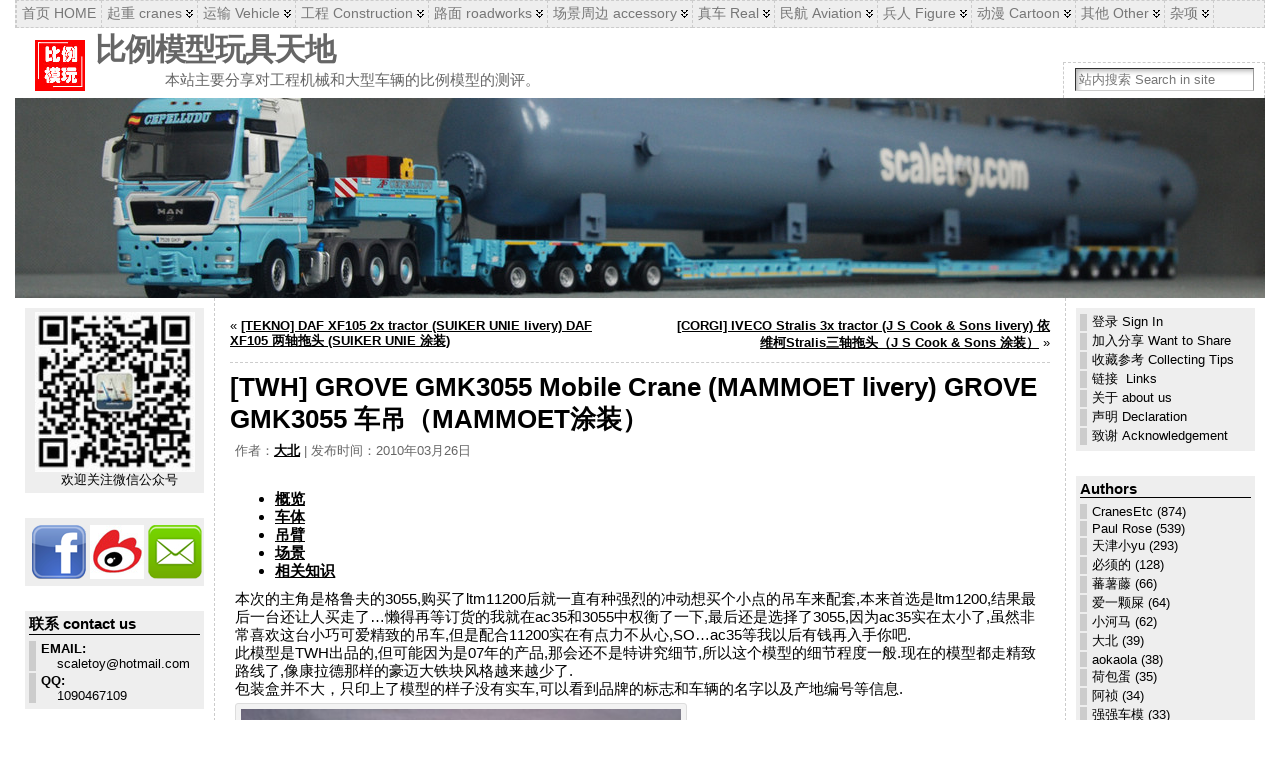

--- FILE ---
content_type: text/html; charset=UTF-8
request_url: https://scaletoy.cn/4412/
body_size: 32671
content:
<!DOCTYPE html PUBLIC "-//W3C//DTD XHTML 1.0 Transitional//EN" "http://www.w3.org/TR/xhtml1/DTD/xhtml1-transitional.dtd">
<html xmlns="http://www.w3.org/1999/xhtml" lang="zh-Hans">
<head>
<meta http-equiv="Content-Type" content="text/html; charset=UTF-8" />
<title>比例模型玩具天地 &#187; [TWH] GROVE GMK3055 Mobile Crane (MAMMOET livery) GROVE GMK3055 车吊（MAMMOET涂装）</title>
<link rel="shortcut icon" href="https://scaletoy.cn/wp-content/themes/atahualpa/images/favicon/scaletoy_favicon.ico" />
<link rel="profile" href="http://gmpg.org/xfn/11" />
<link rel="pingback" href="https://scaletoy.cn/xmlrpc.php" />
<meta name='robots' content='max-image-preview:large' />
<link rel='dns-prefetch' href='//scaletoy.cn' />
<link rel="alternate" type="application/rss+xml" title="比例模型玩具天地 &raquo; Feed" href="https://scaletoy.cn/feed/" />
<link rel="alternate" type="application/rss+xml" title="比例模型玩具天地 &raquo; 评论 Feed" href="https://scaletoy.cn/comments/feed/" />
<link rel="alternate" type="application/rss+xml" title="比例模型玩具天地 &raquo; [TWH] GROVE GMK3055 Mobile Crane (MAMMOET livery) GROVE GMK3055 车吊（MAMMOET涂装） 评论 Feed" href="https://scaletoy.cn/4412/feed/" />
<link rel="alternate" title="oEmbed (JSON)" type="application/json+oembed" href="https://scaletoy.cn/wp-json/oembed/1.0/embed?url=https%3A%2F%2Fscaletoy.cn%2F4412%2F" />
<link rel="alternate" title="oEmbed (XML)" type="text/xml+oembed" href="https://scaletoy.cn/wp-json/oembed/1.0/embed?url=https%3A%2F%2Fscaletoy.cn%2F4412%2F&#038;format=xml" />
<style id='wp-img-auto-sizes-contain-inline-css' type='text/css'>
img:is([sizes=auto i],[sizes^="auto," i]){contain-intrinsic-size:3000px 1500px}
/*# sourceURL=wp-img-auto-sizes-contain-inline-css */
</style>
<style id='wp-emoji-styles-inline-css' type='text/css'>

	img.wp-smiley, img.emoji {
		display: inline !important;
		border: none !important;
		box-shadow: none !important;
		height: 1em !important;
		width: 1em !important;
		margin: 0 0.07em !important;
		vertical-align: -0.1em !important;
		background: none !important;
		padding: 0 !important;
	}
/*# sourceURL=wp-emoji-styles-inline-css */
</style>
<style id='wp-block-library-inline-css' type='text/css'>
:root{--wp-block-synced-color:#7a00df;--wp-block-synced-color--rgb:122,0,223;--wp-bound-block-color:var(--wp-block-synced-color);--wp-editor-canvas-background:#ddd;--wp-admin-theme-color:#007cba;--wp-admin-theme-color--rgb:0,124,186;--wp-admin-theme-color-darker-10:#006ba1;--wp-admin-theme-color-darker-10--rgb:0,107,160.5;--wp-admin-theme-color-darker-20:#005a87;--wp-admin-theme-color-darker-20--rgb:0,90,135;--wp-admin-border-width-focus:2px}@media (min-resolution:192dpi){:root{--wp-admin-border-width-focus:1.5px}}.wp-element-button{cursor:pointer}:root .has-very-light-gray-background-color{background-color:#eee}:root .has-very-dark-gray-background-color{background-color:#313131}:root .has-very-light-gray-color{color:#eee}:root .has-very-dark-gray-color{color:#313131}:root .has-vivid-green-cyan-to-vivid-cyan-blue-gradient-background{background:linear-gradient(135deg,#00d084,#0693e3)}:root .has-purple-crush-gradient-background{background:linear-gradient(135deg,#34e2e4,#4721fb 50%,#ab1dfe)}:root .has-hazy-dawn-gradient-background{background:linear-gradient(135deg,#faaca8,#dad0ec)}:root .has-subdued-olive-gradient-background{background:linear-gradient(135deg,#fafae1,#67a671)}:root .has-atomic-cream-gradient-background{background:linear-gradient(135deg,#fdd79a,#004a59)}:root .has-nightshade-gradient-background{background:linear-gradient(135deg,#330968,#31cdcf)}:root .has-midnight-gradient-background{background:linear-gradient(135deg,#020381,#2874fc)}:root{--wp--preset--font-size--normal:16px;--wp--preset--font-size--huge:42px}.has-regular-font-size{font-size:1em}.has-larger-font-size{font-size:2.625em}.has-normal-font-size{font-size:var(--wp--preset--font-size--normal)}.has-huge-font-size{font-size:var(--wp--preset--font-size--huge)}.has-text-align-center{text-align:center}.has-text-align-left{text-align:left}.has-text-align-right{text-align:right}.has-fit-text{white-space:nowrap!important}#end-resizable-editor-section{display:none}.aligncenter{clear:both}.items-justified-left{justify-content:flex-start}.items-justified-center{justify-content:center}.items-justified-right{justify-content:flex-end}.items-justified-space-between{justify-content:space-between}.screen-reader-text{border:0;clip-path:inset(50%);height:1px;margin:-1px;overflow:hidden;padding:0;position:absolute;width:1px;word-wrap:normal!important}.screen-reader-text:focus{background-color:#ddd;clip-path:none;color:#444;display:block;font-size:1em;height:auto;left:5px;line-height:normal;padding:15px 23px 14px;text-decoration:none;top:5px;width:auto;z-index:100000}html :where(.has-border-color){border-style:solid}html :where([style*=border-top-color]){border-top-style:solid}html :where([style*=border-right-color]){border-right-style:solid}html :where([style*=border-bottom-color]){border-bottom-style:solid}html :where([style*=border-left-color]){border-left-style:solid}html :where([style*=border-width]){border-style:solid}html :where([style*=border-top-width]){border-top-style:solid}html :where([style*=border-right-width]){border-right-style:solid}html :where([style*=border-bottom-width]){border-bottom-style:solid}html :where([style*=border-left-width]){border-left-style:solid}html :where(img[class*=wp-image-]){height:auto;max-width:100%}:where(figure){margin:0 0 1em}html :where(.is-position-sticky){--wp-admin--admin-bar--position-offset:var(--wp-admin--admin-bar--height,0px)}@media screen and (max-width:600px){html :where(.is-position-sticky){--wp-admin--admin-bar--position-offset:0px}}

/*# sourceURL=wp-block-library-inline-css */
</style><style id='global-styles-inline-css' type='text/css'>
:root{--wp--preset--aspect-ratio--square: 1;--wp--preset--aspect-ratio--4-3: 4/3;--wp--preset--aspect-ratio--3-4: 3/4;--wp--preset--aspect-ratio--3-2: 3/2;--wp--preset--aspect-ratio--2-3: 2/3;--wp--preset--aspect-ratio--16-9: 16/9;--wp--preset--aspect-ratio--9-16: 9/16;--wp--preset--color--black: #000000;--wp--preset--color--cyan-bluish-gray: #abb8c3;--wp--preset--color--white: #ffffff;--wp--preset--color--pale-pink: #f78da7;--wp--preset--color--vivid-red: #cf2e2e;--wp--preset--color--luminous-vivid-orange: #ff6900;--wp--preset--color--luminous-vivid-amber: #fcb900;--wp--preset--color--light-green-cyan: #7bdcb5;--wp--preset--color--vivid-green-cyan: #00d084;--wp--preset--color--pale-cyan-blue: #8ed1fc;--wp--preset--color--vivid-cyan-blue: #0693e3;--wp--preset--color--vivid-purple: #9b51e0;--wp--preset--gradient--vivid-cyan-blue-to-vivid-purple: linear-gradient(135deg,rgb(6,147,227) 0%,rgb(155,81,224) 100%);--wp--preset--gradient--light-green-cyan-to-vivid-green-cyan: linear-gradient(135deg,rgb(122,220,180) 0%,rgb(0,208,130) 100%);--wp--preset--gradient--luminous-vivid-amber-to-luminous-vivid-orange: linear-gradient(135deg,rgb(252,185,0) 0%,rgb(255,105,0) 100%);--wp--preset--gradient--luminous-vivid-orange-to-vivid-red: linear-gradient(135deg,rgb(255,105,0) 0%,rgb(207,46,46) 100%);--wp--preset--gradient--very-light-gray-to-cyan-bluish-gray: linear-gradient(135deg,rgb(238,238,238) 0%,rgb(169,184,195) 100%);--wp--preset--gradient--cool-to-warm-spectrum: linear-gradient(135deg,rgb(74,234,220) 0%,rgb(151,120,209) 20%,rgb(207,42,186) 40%,rgb(238,44,130) 60%,rgb(251,105,98) 80%,rgb(254,248,76) 100%);--wp--preset--gradient--blush-light-purple: linear-gradient(135deg,rgb(255,206,236) 0%,rgb(152,150,240) 100%);--wp--preset--gradient--blush-bordeaux: linear-gradient(135deg,rgb(254,205,165) 0%,rgb(254,45,45) 50%,rgb(107,0,62) 100%);--wp--preset--gradient--luminous-dusk: linear-gradient(135deg,rgb(255,203,112) 0%,rgb(199,81,192) 50%,rgb(65,88,208) 100%);--wp--preset--gradient--pale-ocean: linear-gradient(135deg,rgb(255,245,203) 0%,rgb(182,227,212) 50%,rgb(51,167,181) 100%);--wp--preset--gradient--electric-grass: linear-gradient(135deg,rgb(202,248,128) 0%,rgb(113,206,126) 100%);--wp--preset--gradient--midnight: linear-gradient(135deg,rgb(2,3,129) 0%,rgb(40,116,252) 100%);--wp--preset--font-size--small: 13px;--wp--preset--font-size--medium: 20px;--wp--preset--font-size--large: 36px;--wp--preset--font-size--x-large: 42px;--wp--preset--spacing--20: 0.44rem;--wp--preset--spacing--30: 0.67rem;--wp--preset--spacing--40: 1rem;--wp--preset--spacing--50: 1.5rem;--wp--preset--spacing--60: 2.25rem;--wp--preset--spacing--70: 3.38rem;--wp--preset--spacing--80: 5.06rem;--wp--preset--shadow--natural: 6px 6px 9px rgba(0, 0, 0, 0.2);--wp--preset--shadow--deep: 12px 12px 50px rgba(0, 0, 0, 0.4);--wp--preset--shadow--sharp: 6px 6px 0px rgba(0, 0, 0, 0.2);--wp--preset--shadow--outlined: 6px 6px 0px -3px rgb(255, 255, 255), 6px 6px rgb(0, 0, 0);--wp--preset--shadow--crisp: 6px 6px 0px rgb(0, 0, 0);}:where(.is-layout-flex){gap: 0.5em;}:where(.is-layout-grid){gap: 0.5em;}body .is-layout-flex{display: flex;}.is-layout-flex{flex-wrap: wrap;align-items: center;}.is-layout-flex > :is(*, div){margin: 0;}body .is-layout-grid{display: grid;}.is-layout-grid > :is(*, div){margin: 0;}:where(.wp-block-columns.is-layout-flex){gap: 2em;}:where(.wp-block-columns.is-layout-grid){gap: 2em;}:where(.wp-block-post-template.is-layout-flex){gap: 1.25em;}:where(.wp-block-post-template.is-layout-grid){gap: 1.25em;}.has-black-color{color: var(--wp--preset--color--black) !important;}.has-cyan-bluish-gray-color{color: var(--wp--preset--color--cyan-bluish-gray) !important;}.has-white-color{color: var(--wp--preset--color--white) !important;}.has-pale-pink-color{color: var(--wp--preset--color--pale-pink) !important;}.has-vivid-red-color{color: var(--wp--preset--color--vivid-red) !important;}.has-luminous-vivid-orange-color{color: var(--wp--preset--color--luminous-vivid-orange) !important;}.has-luminous-vivid-amber-color{color: var(--wp--preset--color--luminous-vivid-amber) !important;}.has-light-green-cyan-color{color: var(--wp--preset--color--light-green-cyan) !important;}.has-vivid-green-cyan-color{color: var(--wp--preset--color--vivid-green-cyan) !important;}.has-pale-cyan-blue-color{color: var(--wp--preset--color--pale-cyan-blue) !important;}.has-vivid-cyan-blue-color{color: var(--wp--preset--color--vivid-cyan-blue) !important;}.has-vivid-purple-color{color: var(--wp--preset--color--vivid-purple) !important;}.has-black-background-color{background-color: var(--wp--preset--color--black) !important;}.has-cyan-bluish-gray-background-color{background-color: var(--wp--preset--color--cyan-bluish-gray) !important;}.has-white-background-color{background-color: var(--wp--preset--color--white) !important;}.has-pale-pink-background-color{background-color: var(--wp--preset--color--pale-pink) !important;}.has-vivid-red-background-color{background-color: var(--wp--preset--color--vivid-red) !important;}.has-luminous-vivid-orange-background-color{background-color: var(--wp--preset--color--luminous-vivid-orange) !important;}.has-luminous-vivid-amber-background-color{background-color: var(--wp--preset--color--luminous-vivid-amber) !important;}.has-light-green-cyan-background-color{background-color: var(--wp--preset--color--light-green-cyan) !important;}.has-vivid-green-cyan-background-color{background-color: var(--wp--preset--color--vivid-green-cyan) !important;}.has-pale-cyan-blue-background-color{background-color: var(--wp--preset--color--pale-cyan-blue) !important;}.has-vivid-cyan-blue-background-color{background-color: var(--wp--preset--color--vivid-cyan-blue) !important;}.has-vivid-purple-background-color{background-color: var(--wp--preset--color--vivid-purple) !important;}.has-black-border-color{border-color: var(--wp--preset--color--black) !important;}.has-cyan-bluish-gray-border-color{border-color: var(--wp--preset--color--cyan-bluish-gray) !important;}.has-white-border-color{border-color: var(--wp--preset--color--white) !important;}.has-pale-pink-border-color{border-color: var(--wp--preset--color--pale-pink) !important;}.has-vivid-red-border-color{border-color: var(--wp--preset--color--vivid-red) !important;}.has-luminous-vivid-orange-border-color{border-color: var(--wp--preset--color--luminous-vivid-orange) !important;}.has-luminous-vivid-amber-border-color{border-color: var(--wp--preset--color--luminous-vivid-amber) !important;}.has-light-green-cyan-border-color{border-color: var(--wp--preset--color--light-green-cyan) !important;}.has-vivid-green-cyan-border-color{border-color: var(--wp--preset--color--vivid-green-cyan) !important;}.has-pale-cyan-blue-border-color{border-color: var(--wp--preset--color--pale-cyan-blue) !important;}.has-vivid-cyan-blue-border-color{border-color: var(--wp--preset--color--vivid-cyan-blue) !important;}.has-vivid-purple-border-color{border-color: var(--wp--preset--color--vivid-purple) !important;}.has-vivid-cyan-blue-to-vivid-purple-gradient-background{background: var(--wp--preset--gradient--vivid-cyan-blue-to-vivid-purple) !important;}.has-light-green-cyan-to-vivid-green-cyan-gradient-background{background: var(--wp--preset--gradient--light-green-cyan-to-vivid-green-cyan) !important;}.has-luminous-vivid-amber-to-luminous-vivid-orange-gradient-background{background: var(--wp--preset--gradient--luminous-vivid-amber-to-luminous-vivid-orange) !important;}.has-luminous-vivid-orange-to-vivid-red-gradient-background{background: var(--wp--preset--gradient--luminous-vivid-orange-to-vivid-red) !important;}.has-very-light-gray-to-cyan-bluish-gray-gradient-background{background: var(--wp--preset--gradient--very-light-gray-to-cyan-bluish-gray) !important;}.has-cool-to-warm-spectrum-gradient-background{background: var(--wp--preset--gradient--cool-to-warm-spectrum) !important;}.has-blush-light-purple-gradient-background{background: var(--wp--preset--gradient--blush-light-purple) !important;}.has-blush-bordeaux-gradient-background{background: var(--wp--preset--gradient--blush-bordeaux) !important;}.has-luminous-dusk-gradient-background{background: var(--wp--preset--gradient--luminous-dusk) !important;}.has-pale-ocean-gradient-background{background: var(--wp--preset--gradient--pale-ocean) !important;}.has-electric-grass-gradient-background{background: var(--wp--preset--gradient--electric-grass) !important;}.has-midnight-gradient-background{background: var(--wp--preset--gradient--midnight) !important;}.has-small-font-size{font-size: var(--wp--preset--font-size--small) !important;}.has-medium-font-size{font-size: var(--wp--preset--font-size--medium) !important;}.has-large-font-size{font-size: var(--wp--preset--font-size--large) !important;}.has-x-large-font-size{font-size: var(--wp--preset--font-size--x-large) !important;}
/*# sourceURL=global-styles-inline-css */
</style>

<style id='classic-theme-styles-inline-css' type='text/css'>
/*! This file is auto-generated */
.wp-block-button__link{color:#fff;background-color:#32373c;border-radius:9999px;box-shadow:none;text-decoration:none;padding:calc(.667em + 2px) calc(1.333em + 2px);font-size:1.125em}.wp-block-file__button{background:#32373c;color:#fff;text-decoration:none}
/*# sourceURL=/wp-includes/css/classic-themes.min.css */
</style>
<link rel='stylesheet' id='cptch_stylesheet-css' href='https://scaletoy.cn/wp-content/plugins/captcha/css/front_end_style.css?ver=4.4.5' type='text/css' media='all' />
<link rel='stylesheet' id='dashicons-css' href='https://scaletoy.cn/wp-includes/css/dashicons.min.css?ver=6.9' type='text/css' media='all' />
<link rel='stylesheet' id='cptch_desktop_style-css' href='https://scaletoy.cn/wp-content/plugins/captcha/css/desktop_style.css?ver=4.4.5' type='text/css' media='all' />
<link rel='stylesheet' id='smartideo_css-css' href='https://scaletoy.cn/wp-content/plugins/smartideo/static/smartideo.css?ver=2.8.1' type='text/css' media='screen' />
<link rel='stylesheet' id='wp-polls-css' href='https://scaletoy.cn/wp-content/plugins/wp-polls/polls-css.css?ver=2.77.3' type='text/css' media='all' />
<style id='wp-polls-inline-css' type='text/css'>
.wp-polls .pollbar {
	margin: 1px;
	font-size: 6px;
	line-height: 8px;
	height: 8px;
	background-image: url('https://scaletoy.cn/wp-content/plugins/wp-polls/images/default/pollbg.gif');
	border: 1px solid #c8c8c8;
}

/*# sourceURL=wp-polls-inline-css */
</style>
<link rel='stylesheet' id='thickbox-css' href='https://scaletoy.cn/wp-includes/js/thickbox/thickbox.css?ver=6.9' type='text/css' media='all' />
<link rel='stylesheet' id='ngg_trigger_buttons-css' href='https://scaletoy.cn/wp-content/plugins/nextgen-gallery/static/GalleryDisplay/trigger_buttons.css?ver=4.0.3' type='text/css' media='all' />
<link rel='stylesheet' id='fontawesome_v4_shim_style-css' href='https://scaletoy.cn/wp-content/plugins/nextgen-gallery/static/FontAwesome/css/v4-shims.min.css?ver=6.9' type='text/css' media='all' />
<link rel='stylesheet' id='fontawesome-css' href='https://scaletoy.cn/wp-content/plugins/nextgen-gallery/static/FontAwesome/css/all.min.css?ver=6.9' type='text/css' media='all' />
<link rel='stylesheet' id='nextgen_basic_singlepic_style-css' href='https://scaletoy.cn/wp-content/plugins/nextgen-gallery/static/SinglePicture/nextgen_basic_singlepic.css?ver=4.0.3' type='text/css' media='all' />
<link rel='stylesheet' id='wp-pagenavi-css' href='https://scaletoy.cn/wp-content/plugins/wp-pagenavi/pagenavi-css.css?ver=2.70' type='text/css' media='all' />
<script type="text/javascript" src="https://scaletoy.cn/wp-includes/js/jquery/jquery.min.js?ver=3.7.1" id="jquery-core-js"></script>
<script type="text/javascript" src="https://scaletoy.cn/wp-includes/js/jquery/jquery-migrate.min.js?ver=3.4.1" id="jquery-migrate-js"></script>
<script type="text/javascript" id="photocrati_ajax-js-extra">
/* <![CDATA[ */
var photocrati_ajax = {"url":"https://scaletoy.cn/index.php?photocrati_ajax=1","rest_url":"https://scaletoy.cn/wp-json/","wp_home_url":"https://scaletoy.cn","wp_site_url":"https://scaletoy.cn","wp_root_url":"https://scaletoy.cn","wp_plugins_url":"https://scaletoy.cn/wp-content/plugins","wp_content_url":"https://scaletoy.cn/wp-content","wp_includes_url":"https://scaletoy.cn/wp-includes/","ngg_param_slug":"nggallery","rest_nonce":"28735b6ed9"};
//# sourceURL=photocrati_ajax-js-extra
/* ]]> */
</script>
<script type="text/javascript" src="https://scaletoy.cn/wp-content/plugins/nextgen-gallery/static/Legacy/ajax.min.js?ver=4.0.3" id="photocrati_ajax-js"></script>
<script type="text/javascript" src="https://scaletoy.cn/wp-content/plugins/nextgen-gallery/static/FontAwesome/js/v4-shims.min.js?ver=5.3.1" id="fontawesome_v4_shim-js"></script>
<script type="text/javascript" defer crossorigin="anonymous" data-auto-replace-svg="false" data-keep-original-source="false" data-search-pseudo-elements src="https://scaletoy.cn/wp-content/plugins/nextgen-gallery/static/FontAwesome/js/all.min.js?ver=5.3.1" id="fontawesome-js"></script>
<link rel="https://api.w.org/" href="https://scaletoy.cn/wp-json/" /><link rel="alternate" title="JSON" type="application/json" href="https://scaletoy.cn/wp-json/wp/v2/posts/4412" /><link rel="EditURI" type="application/rsd+xml" title="RSD" href="https://scaletoy.cn/xmlrpc.php?rsd" />
<link rel="canonical" href="https://scaletoy.cn/4412/" />
<link rel='shortlink' href='https://scaletoy.cn/?p=4412' />

		<!-- GA Google Analytics @ https://m0n.co/ga -->
		<script async src="https://www.googletagmanager.com/gtag/js?id=UA-7510240-1"></script>
		<script>
			window.dataLayer = window.dataLayer || [];
			function gtag(){dataLayer.push(arguments);}
			gtag('js', new Date());
			gtag('config', 'UA-7510240-1');
		</script>

	<script type="text/javascript">
	window._wp_rp_static_base_url = 'https://wprp.zemanta.com/static/';
	window._wp_rp_wp_ajax_url = "https://scaletoy.cn/wp-admin/admin-ajax.php";
	window._wp_rp_plugin_version = '3.6.4';
	window._wp_rp_post_id = '4412';
	window._wp_rp_num_rel_posts = '10';
	window._wp_rp_thumbnails = false;
	window._wp_rp_post_title = '%5BTWH%5D+GROVE+GMK3055+Mobile+Crane+%28MAMMOET+livery%29+GROVE+GMK3055+%E8%BD%A6%E5%90%8A%EF%BC%88MAMMOET%E6%B6%82%E8%A3%85%EF%BC%89';
	window._wp_rp_post_tags = ['gmk3055', 'grove', 'mammoet', 'twh', '%E8%B5%B7%E9%87%8D%E6%9C%BA+crane', 'grove', 'mobil', 'crane', 'div', 'li'];
	window._wp_rp_promoted_content = false;
</script>
<style type="text/css">body{text-align:center;margin:0;padding:0;font-family:tahoma,arial,sans-serif;font-size:0.8em;color:#000000;background:#ffffff}a:link,a:visited,a:active{color:#000000;font-weight:bold;text-decoration:underline;}a:hover{color:#0810FC;font-weight:bold;text-decoration:underline}ul,ol,dl,p,h1,h2,h3,h4,h5,h6{margin-top:10px;margin-bottom:10px;padding-top:0;padding-bottom:0;}ul ul,ul ol,ol ul,ol ol{margin-top:0;margin-bottom:0}code,pre{font-family:"Courier New",Courier,monospace;font-size:1em}pre{overflow:auto;word-wrap:normal;padding-bottom:1.5em;overflow-y:hidden;width:99%}abbr[title],acronym[title]{border-bottom:1px dotted}hr{display:block;height:2px;border:none;margin:0.5em auto;color:#cccccc;background-color:#cccccc}table{font-size:1em;}div.post,ul.commentlist li,ol.commentlist li{word-wrap:break-word;}pre,.wp_syntax{word-wrap:normal;}div#wrapper{text-align:center;margin-left:auto;margin-right:auto;display:block;width:1250px}div#container{padding:0;width:auto;margin-left:auto;margin-right:auto;text-align:left;display:block}table#layout{font-size:100%;width:100%;table-layout:fixed}.colone{width:200px}.colone-inner{width:200px}.coltwo{width:100% }.colthree-inner{width:200px}.colthree{width:200px}div#header.full-width{width:100%}div#header,td#header{width:auto;padding:0}table#logoarea,table#logoarea tr,table#logoarea td{margin:0;padding:0;background:none;border:0}table#logoarea{width:100%;border-spacing:0px;height:70px}img.logo{display:block;margin:5px 10px 0 20px}td.logoarea-logo{width:1%}h1.blogtitle,h2.blogtitle{ display:block;margin:0;padding:0;letter-spacing:-1px;line-height:1.0em;font-family:tahoma,arial,sans-serif;font-size:240%;font-smooth:always}h1.blogtitle a:link,h1.blogtitle a:visited,h1.blogtitle a:active,h2.blogtitle a:link,h2.blogtitle a:visited,h2.blogtitle a:active{ text-decoration:none;color:#666666;font-weight:bold;font-smooth:always}h1.blogtitle a:hover,h2.blogtitle a:hover{ text-decoration:none;color:#000000;font-weight:bold}p.tagline{margin:5px 0 0 70px;padding:0;font-size:1.2em;color:#666666}td.feed-icons{white-space:nowrap;}div.rss-box{height:1%;display:block;padding:10px 0 10px 10px;margin:0;width:280px}a.comments-icon{height:22px;line-height:22px;margin:0 5px 0 5px;padding-left:22px;display:block;text-decoration:none;float:right;white-space:nowrap}a.comments-icon:link,a.comments-icon:active,a.comments-icon:visited{background:transparent url(https://scaletoy.cn/wp-content/themes/atahualpa/images/comment-gray.png) no-repeat scroll center left}a.comments-icon:hover{background:transparent url(https://scaletoy.cn/wp-content/themes/atahualpa/images/comment.png) no-repeat scroll center left}a.posts-icon{height:22px;line-height:22px;margin:0 5px 0 0;padding-left:20px;display:block;text-decoration:none;float:right;white-space:nowrap}a.posts-icon:link,a.posts-icon:active,a.posts-icon:visited{background:transparent url(https://scaletoy.cn/wp-content/themes/atahualpa/images/rss-gray.png) no-repeat scroll center left}a.posts-icon:hover{background:transparent url(https://scaletoy.cn/wp-content/themes/atahualpa/images/rss.png) no-repeat scroll center left}a.email-icon{height:22px;line-height:22px;margin:0 5px 0 5px;padding-left:24px;display:block;text-decoration:none;float:right;white-space:nowrap}a.email-icon:link,a.email-icon:active,a.email-icon:visited{background:transparent url(https://scaletoy.cn/wp-content/themes/atahualpa/images/email-gray.png) no-repeat scroll center left}a.email-icon:hover{background:transparent url(https://scaletoy.cn/wp-content/themes/atahualpa/images/email.png) no-repeat scroll center left}td.search-box{height:1%}div.searchbox{height:35px;border-top:1px dashed #ccc;border-right:1px dashed #ccc;border-bottom:0;border-left:1px dashed #ccc;width:200px;margin:0;padding:0}div.searchbox-form{margin:5px 10px 5px 10px}div.horbar1,div.horbar2{font-size:1px;clear:both;display:block;position:relative;padding:0;margin:0}div.horbar1{height:5px;background:#ffffff;border-top:dashed 1px #cccccc}div.horbar2{height:5px;background:#ffffff;border-bottom:dashed 1px #cccccc}div.header-image-container-pre{position:relative;margin:0;padding:0;height:200px;}div.header-image-container{position:relative;margin:0;padding:0;height:200px;}div.codeoverlay{position:absolute;top:0;left:0;width:100%;height:100%}div.clickable{position:absolute;top:0;left:0;z-index:3;margin:0;padding:0;width:100%;height:200px;}a.divclick:link,a.divclick:visited,a.divclick:active,a.divclick:hover{width:100%;height:100%;display:block;text-decoration:none}td#left{vertical-align:top;border-right:dashed 1px #CCCCCC;padding:10px 10px 10px 10px;background:#ffffff}td#left-inner{vertical-align:top;border-right:dashed 1px #CCCCCC;padding:10px 10px 10px 10px;background:#ffffff}td#right{vertical-align:top;border-left:dashed 1px #CCCCCC;padding:10px 10px 10px 10px;background:#ffffff}td#right-inner{vertical-align:top;border-left:dashed 1px #CCCCCC;padding:10px 10px 10px 10px;background:#ffffff}td#middle{vertical-align:top;width:100%;padding:10px 15px}div#footer.full-width{width:100%}div#footer,td#footer{width:auto;background-color:#ffffff;border-top:dashed 1px #cccccc;padding:10px;text-align:center;color:#777777;font-size:95%}div#footer a:link,div#footer a:visited,div#footer a:active,td#footer a:link,td#footer a:visited,td#footer a:active{text-decoration:none;color:#777777;font-weight:normal}div#footer a:hover,td#footer a:hover{text-decoration:none;color:#777777;font-weight:normal}div.widget{display:block;width:auto;margin:0 0 25px 0;background:#eeeeee;padding:4px}div.widget-title{display:block;width:auto;margin:0 0 6px 0;border-bottom:1px double #000000}div.widget-title h3,td#left h3.tw-widgettitle,td#right h3.tw-widgettitle,td#left ul.tw-nav-list,td#right ul.tw-nav-list{padding:0;margin:0}div.widget ul,div.textwidget{display:block;width:auto}div.widget select{width:98%;margin-top:5px;}div.widget ul{list-style-type:none;margin:0;padding:0;width:auto}div.widget ul li{display:block;margin:2px 0 2px 0px;padding:0 0 0 5px;border-left:solid 7px #CCCCCC}div.widget ul li:hover,div.widget ul li.sfhover{display:block;width:auto;border-left:solid 7px #000000;}div.widget ul li ul li{margin:2px 0 2px 12px;padding:0 0 0 5px;border-left:solid 7px #CCCCCC;}div.widget ul li ul li:hover,div.widget ul li ul li.sfhover{border-left:solid 7px #000000;}div.widget ul li ul li ul li{margin:2px 0 2px 17px;padding:0 0 0 5px;border-left:solid 7px #CCCCCC;}div.widget ul li ul li ul li:hover,div.widget ul li ul li ul li.sfhover{border-left:solid 7px #000000;}div.widget a:link,div.widget a:visited,div.widget a:active,div.widget td a:link,div.widget td a:visited,div.widget td a:active,div.widget ul li a:link,div.widget ul li a:visited,div.widget ul li a:active{text-decoration:none;font-weight:normal;color:#000000;font-weight:normal;}div.widget ul li ul li a:link,div.widget ul li ul li a:visited,div.widget ul li ul li a:active{color:#000000;font-weight:normal;}div.widget ul li ul li ul li a:link,div.widget ul li ul li ul li a:visited,div.widget ul li ul li ul li a:active{color:#666666;font-weight:normal;}div.widget a:hover,div.widget ul li a:hover{color:#0000FF;}div.widget ul li ul li a:hover{color:#0000FF;}div.widget ul li ul li ul li a:hover{color:#000000;}div.widget ul li a:link,div.widget ul li a:visited,div.widget ul li a:active,div.widget ul li a:hover{display:inline}* html div.widget ul li a:link,* html div.widget ul li a:visited,* html div.widget ul li a:active,* html div.widget ul li a:hover{height:1%; } div.widget_nav_menu ul li,div.widget_pages ul li,div.widget_categories ul li{border-left:0 !important;padding:0 !important}div.widget_nav_menu ul li a:link,div.widget_nav_menu ul li a:visited,div.widget_nav_menu ul li a:active,div.widget_pages ul li a:link,div.widget_pages ul li a:visited,div.widget_pages ul li a:active,div.widget_categories ul li a:link,div.widget_categories ul li a:visited,div.widget_categories ul li a:active{padding:0 0 0 5px;border-left:solid 7px #CCCCCC}div.widget_nav_menu ul li a:hover,div.widget_pages ul li a:hover,div.widget_categories ul li a:hover{border-left:solid 7px #000000;}div.widget_nav_menu ul li ul li a:link,div.widget_nav_menu ul li ul li a:visited,div.widget_nav_menu ul li ul li a:active,div.widget_pages ul li ul li a:link,div.widget_pages ul li ul li a:visited,div.widget_pages ul li ul li a:active,div.widget_categories ul li ul li a:link,div.widget_categories ul li ul li a:visited,div.widget_categories ul li ul li a:active{padding:0 0 0 5px;border-left:solid 7px #CCCCCC}div.widget_nav_menu ul li ul li a:hover,div.widget_pages ul li ul li a:hover,div.widget_categories ul li ul li a:hover{border-left:solid 7px #000000;}div.widget_nav_menu ul li ul li ul li a:link,div.widget_nav_menu ul li ul li ul li a:visited,div.widget_nav_menu ul li ul li ul li a:active,div.widget_pages ul li ul li ul li a:link,div.widget_pages ul li ul li ul li a:visited,div.widget_pages ul li ul li ul li a:active,div.widget_categories ul li ul li ul li a:link,div.widget_categories ul li ul li ul li a:visited,div.widget_categories ul li ul li ul li a:active{padding:0 0 0 5px;border-left:solid 7px #CCCCCC}div.widget_nav_menu ul li ul li ul li a:hover,div.widget_pages ul li ul li ul li a:hover,div.widget_categories ul li ul li ul li a:hover{border-left:solid 7px #000000;}div.widget_nav_menu ul li a:link,div.widget_nav_menu ul li a:active,div.widget_nav_menu ul li a:visited,div.widget_nav_menu ul li a:hover,div.widget_pages ul li a:link,div.widget_pages ul li a:active,div.widget_pages ul li a:visited,div.widget_pages ul li a:hover{display:block !important}div.widget_categories ul li a:link,div.widget_categories ul li a:active,div.widget_categories ul li a:visited,div.widget_categories ul li a:hover{display:inline !important}table.subscribe{width:100%}table.subscribe td.email-text{padding:0 0 5px 0;vertical-align:top}table.subscribe td.email-field{padding:0;width:100%}table.subscribe td.email-button{padding:0 0 0 5px}table.subscribe td.post-text{padding:7px 0 0 0;vertical-align:top}table.subscribe td.comment-text{padding:7px 0 0 0;vertical-align:top}div.post,div.page{display:block;margin:0 0 15px 0;border-bottom:1px double #000000}div.sticky{background:#eee url(/wp-content/themes/atahualpa/images/sticky.gif) 99% 5% no-repeat;border:dashed 1px #ccc;padding:10px}div.post-kicker{margin:0 0 5px 0}div.post-kicker a:link,div.post-kicker a:visited,div.post-kicker a:active{color:#000000;text-decoration:none;text-transform:uppercase}div.post-kicker a:hover{color:#cc0000}div.post-headline{padding:5}div.post-headline h1,div.post-headline h2{ margin:0; padding:0;margin:0}div.post-headline h2 a:link,div.post-headline h2 a:visited,div.post-headline h2 a:active,div.post-headline h1 a:link,div.post-headline h1 a:visited,div.post-headline h1 a:active{color:#000000;text-decoration:none}div.post-headline h2 a:hover,div.post-headline h1 a:hover{color:blue;text-decoration:none}div.post-byline{margin:0px 0 10px 0;padding:5px;color:#666;line-height:18px}div.post-byline a:link,div.post-byline a:visited,div.post-byline a:active{}div.post-byline a:hover{}div.post-bodycopy{padding:5px;font-size:1.2em;line-height:120%}div.post-bodycopy p{margin:1em 0;padding:0;display:block}div.post-pagination{}div.post-footer{clear:both;display:block;margin:0;padding:4px;background:#eeeeee;color:#666;line-height:16px}div.post-footer a:link,div.post-footer a:visited,div.post-footer a:active{color:#333;font-weight:normal;text-decoration:none}div.post-footer a:hover{color:#333;font-weight:normal;text-decoration:underline}div.post-kicker img,div.post-byline img,div.post-footer img{border:0;padding:0;margin:0 0 -1px 0;background:none}span.post-ratings{display:inline-block;width:auto;white-space:nowrap}div.navigation-top{margin:0 0 10px 0;padding:10px 0 10px 0;border-bottom:dashed 1px #ccc}div.navigation-middle{margin:10px 0 20px 0;padding:10px 0 10px 0;border-top:dashed 1px #ccc;border-bottom:dashed 1px #ccc}div.navigation-bottom{margin:20px 0 0 0;padding:10px 0 10px 0;border-top:dashed 1px #ccc}div.navigation-comments-above{margin:0 0 10px 0;padding:5px 0 5px 0}div.navigation-comments-below{margin:0 0 10px 0;padding:5px 0 5px 0}div.older{float:left;width:48%;text-align:left;margin:0;padding:0}div.newer{float:right;width:48%;text-align:right;margin:0;padding:0;}div.older-home{float:left;width:44%;text-align:left;margin:0;padding:0}div.newer-home{float:right;width:44%;text-align:right;margin:0;padding:0;}div.home{float:left;width:8%;text-align:center;margin:0;padding:0}form,.feedburner-email-form{margin:0;padding:0;}fieldset{border:1px solid #cccccc;width:auto;padding:0.35em 0.625em 0.75em;display:block;}legend{color:#000000;background:#f4f4f4;border:1px solid #cccccc;padding:2px 6px;margin-bottom:15px;}form p{margin:5px 0 0 0;padding:0;}div.xhtml-tags p{margin:0}label{margin-right:0.5em;font-family:arial;cursor:pointer;}input.text,input.textbox,input.password,input.file,input.TextField,textarea{padding:3px;color:#000000;border-top:solid 1px #333333;border-left:solid 1px #333333;border-right:solid 1px #999999;border-bottom:solid 1px #cccccc;background:url(https://scaletoy.cn/wp-content/themes/atahualpa/images/inputbackgr.gif) top left no-repeat}textarea{width:96%;}input.inputblur{color:#777777;width:95%}input.inputfocus{color:#000000;width:95%}input.highlight,textarea.highlight{background:#e8eff7;border-color:#37699f}.button,.Button,input[type=submit]{padding:0 2px;height:24px;line-height:16px;background-color:#777777;color:#ffffff;border:solid 2px #555555;font-weight:bold}input.buttonhover{padding:0 2px;cursor:pointer;background-color:#6b9c6b;color:#ffffff;border:solid 2px #496d49}form#commentform input#submit{ padding:0 .25em; overflow:visible}form#commentform input#submit[class]{width:auto}form#commentform input#submit{padding:4px 10px 4px 10px;font-size:1.2em;line-height:1.5em;height:36px}table.searchform{width:100%}table.searchform td.searchfield{padding:0;width:100%}table.searchform td.searchbutton{padding:0 0 0 5px}table.searchform td.searchbutton input{padding:0 0 0 5px}blockquote{height:1%;display:block;clear:both;color:#555555;padding:1em 1em;background:#f4f4f4;border:solid 1px #e1e1e1}blockquote blockquote{height:1%;display:block;clear:both;color:#444444;padding:1em 1em;background:#e1e1e1;border:solid 1px #d3d3d3}div.post table{border-collapse:collapse;margin:10px 0}div.post table caption{width:auto;margin:0 auto;background:#eeeeee;border:#999999;padding:4px 8px;color:#666666}div.post table th{background:#888888;color:#ffffff;font-weight:bold;font-size:90%;padding:4px 8px;border:solid 1px #ffffff;text-align:left}div.post table td{padding:4px 8px;background-color:#ffffff;border-bottom:1px solid #dddddd;text-align:left}div.post table tfoot td{}div.post table tr.alt td{background:#f4f4f4}div.post table tr.over td{background:#e2e2e2}#calendar_wrap{padding:0;border:none}table#wp-calendar{width:100%;font-size:90%;border-collapse:collapse;background-color:#ffffff;margin:0 auto}table#wp-calendar caption{width:auto;background:#eeeeee;border:none;padding:3px;margin:0 auto;font-size:1em}table#wp-calendar th{border:solid 1px #eeeeee;background-color:#999999;color:#ffffff;font-weight:bold;padding:2px;text-align:center}table#wp-calendar td{padding:0;line-height:18px;background-color:#ffffff;border:1px solid #dddddd;text-align:center}table#wp-calendar tfoot td{border:solid 1px #eeeeee;background-color:#eeeeee}table#wp-calendar td a{display:block;background-color:#eeeeee;width:100%;height:100%;padding:0}div#respond{margin:25px 0;padding:25px;background:#eee;-moz-border-radius:8px;-khtml-border-radius:8px;-webkit-border-radius:8px;border-radius:8px}p.thesetags{margin:10px 0}h3.reply,h3#reply-title{margin:0;padding:0 0 10px 0}ol.commentlist{margin:15px 0 25px 0;list-style-type:none;padding:0;display:block;border-top:dotted 1px #cccccc}ol.commentlist li{padding:15px 10px;display:block;height:1%;margin:0;background-color:#FFFFFF;border-bottom:dotted 1px #cccccc}ol.commentlist li.alt{display:block;height:1%;background-color:#F6F6F6;border-bottom:dotted 1px #cccccc}ol.commentlist li.authorcomment{display:block;height:1%;background-color:#FFECEC}ol.commentlist span.authorname{font-weight:bold;font-size:110%}ol.commentlist span.commentdate{color:#666666;font-size:90%;margin-bottom:5px;display:block}ol.commentlist span.editcomment{display:block}ol.commentlist li p{margin:2px 0 5px 0}div.comment-number{float:right;font-size:2em;line-height:2em;font-family:georgia,serif;font-weight:bold;color:#ddd;margin:-10px 0 0 0;position:relative;height:1%}div.comment-number a:link,div.comment-number a:visited,div.comment-number a:active{color:#ccc}textarea#comment{width:98%;margin:10px 0;display:block}ul.commentlist{margin:15px 0 15px 0;list-style-type:none;padding:0;display:block;border-top:dotted 1px #cccccc}ul.commentlist ul{margin:0;border:none;list-style-type:none;padding:0}ul.commentlist li{padding:0; margin:0;display:block;clear:both;height:1%;}ul.commentlist ul.children li{ margin-left:30px}ul.commentlist div.comment-container{padding:10px;margin:0}ul.children div.comment-container{background-color:transparent;border:dotted 1px #ccc;padding:10px;margin:0 10px 8px 0; border-radius:5px}ul.children div.bypostauthor{}ul.commentlist li.thread-even{background-color:#FFFFFF;border-bottom:dotted 1px #cccccc}ul.commentlist li.thread-odd{background-color:#F6F6F6;border-bottom:dotted 1px #cccccc}ul.commentlist div.bypostauthor{background-color:#FFECEC}ul.children div.bypostauthor{border:dotted 1px #ffbfbf}ul.commentlist span.authorname{font-size:110%}div.comment-meta a:link,div.comment-meta a:visited,div.comment-meta a:active,div.comment-meta a:hover{font-weight:normal}div#cancel-comment-reply{margin:-5px 0 10px 0}div.comment-number{float:right;font-size:2em;line-height:2em;font-family:georgia,serif;font-weight:bold;color:#ddd;margin:-10px 0 0 0;position:relative;height:1%}div.comment-number a:link,div.comment-number a:visited,div.comment-number a:active{color:#ccc}.page-numbers{padding:2px 6px;border:solid 1px #000000;border-radius:6px}span.current{background:#ddd}a.prev,a.next{border:none}a.page-numbers:link,a.page-numbers:visited,a.page-numbers:active{text-decoration:none;color:#000000;border-color:#000000}a.page-numbers:hover{text-decoration:none;color:#0810FC;border-color:#0810FC}div.xhtml-tags{display:none}abbr em{border:none !important;border-top:dashed 1px #aaa !important;display:inline-block !important;background:url(https://scaletoy.cn/wp-content/themes/atahualpa/images/commentluv.gif) 0% 90% no-repeat;margin-top:8px;padding:5px 5px 2px 20px !important;font-style:normal}p.subscribe-to-comments{margin-bottom:10px}div#gsHeader{display:none;}div.g2_column{margin:0 !important;width:100% !important;font-size:1.2em}div#gsNavBar{border-top-width:0 !important}p.giDescription{font-size:1.2em;line-height:1 !important}p.giTitle{margin:0.3em 0 !important;font-size:1em;font-weight:normal;color:#666}div#wp-email img{border:0;padding:0}div#wp-email input,div#wp-email textarea{margin-top:5px;margin-bottom:2px}div#wp-email p{margin-bottom:10px}input#wp-email-submit{ padding:0; font-size:30px; height:50px; line-height:50px; overflow:visible;}img.WP-EmailIcon{ vertical-align:text-bottom !important}.tw-accordion .tw-widgettitle,.tw-accordion .tw-widgettitle:hover,.tw-accordion .tw-hovered,.tw-accordion .selected,.tw-accordion .selected:hover{ background:transparent !important; background-image:none !important}.tw-accordion .tw-widgettitle span{ padding-left:0 !important}.tw-accordion h3.tw-widgettitle{border-bottom:solid 1px #ccc}.tw-accordion h3.selected{border-bottom:none}td#left .without_title,td#right .without_title{ margin-top:0;margin-bottom:0}ul.tw-nav-list{border-bottom:solid 1px #999;display:block;margin-bottom:5px !important}td#left ul.tw-nav-list li,td#right ul.tw-nav-list li{padding:0 0 1px 0;margin:0 0 -1px 5px; border:solid 1px #ccc;border-bottom:none;border-radius:5px;border-bottom-right-radius:0;border-bottom-left-radius:0;background:#eee}td#left ul.tw-nav-list li.ui-tabs-selected,td#right ul.tw-nav-list li.ui-tabs-selected{ background:none;border:solid 1px #999;border-bottom:solid 1px #fff !important}ul.tw-nav-list li a:link,ul.tw-nav-list li a:visited,ul.tw-nav-list li a:active,ul.tw-nav-list li a:hover{padding:0 8px !important;background:none;border-left:none !important;outline:none}td#left ul.tw-nav-list li.ui-tabs-selected a,td#left li.ui-tabs-selected a:hover,td#right ul.tw-nav-list li.ui-tabs-selected a,td#right li.ui-tabs-selected a:hover{ color:#000000; text-decoration:none;font-weight:bold;background:none !important;outline:none}td#left .ui-tabs-panel,td#right .ui-tabs-panel{ margin:0; padding:0}img{border:0}#dbem-location-map img{ background:none !important}.post img{padding:5px;border:solid 1px #dddddd;background-color:#f3f3f3;-moz-border-radius:3px;-khtml-border-radius:3px;-webkit-border-radius:3px;border-radius:3px}.post img.size-full{margin:5px 0 5px 0}.post img.alignleft{float:left;margin:10px 10px 5px 0;}.post img.alignright{float:right;margin:10px 0 5px 10px;}.post img.aligncenter{display:block;margin:10px auto}.aligncenter,div.aligncenter{ display:block; margin-left:auto; margin-right:auto}.alignleft,div.alignleft{float:left;margin:10px 10px 5px 0}.alignright,div.alignright{ float:right; margin:10px 0 5px 10px}div.archives-page img{border:0;padding:0;background:none;margin-bottom:0;vertical-align:-10%}.wp-caption{max-width:96%;width:auto 100%;height:auto;display:block;border:1px solid #dddddd;text-align:center;background-color:#f3f3f3;padding-top:4px;margin:10px 0 0 0;-moz-border-radius:3px;-khtml-border-radius:3px;-webkit-border-radius:3px;border-radius:3px}* html .wp-caption{height:100%;}.wp-caption img{ margin:0 !important; padding:0 !important; border:0 none !important}.wp-caption-text,.wp-caption p.wp-caption-text{font-size:0.8em;line-height:13px;padding:2px 4px 5px;margin:0;color:#666666}img.wp-post-image{float:left;border:0;padding:0;background:none;margin:0 10px 5px 0}img.wp-smiley{ float:none;border:none !important;margin:0 1px -1px 1px;padding:0 !important;background:none !important}img.avatar{float:left;display:block;margin:0 8px 1px 0;padding:3px;border:solid 1px #ddd;background-color:#f3f3f3;-moz-border-radius:3px;-khtml-border-radius:3px;-webkit-border-radius:3px;border-radius:3px}#comment_quicktags{text-align:left;padding:10px 0 2px 0;display:block}#comment_quicktags input.ed_button{background:#f4f4f4;border:2px solid #cccccc;color:#444444;margin:2px 4px 2px 0;width:auto;padding:0 4px;height:24px;line-height:16px}#comment_quicktags input.ed_button_hover{background:#dddddd;border:2px solid #666666;color:#000000;margin:2px 4px 2px 0;width:auto;padding:0 4px;height:24px;line-height:16px;cursor:pointer}#comment_quicktags #ed_strong{font-weight:bold}#comment_quicktags #ed_em{font-style:italic}.wp-pagenavi{clear:both}.wp-pagenavi a,.wp-pagenavi span{text-decoration:none;border:1px solid #BFBFBF;padding:3px 5px;margin:2px}.wp-pagenavi a:hover,.wp-pagenavi span.current{border-color:#000}.wp-pagenavi span.current{font-weight:bold}.wp-pagenavi a:link,.wp-pagenavi a:visited,.wp-pagenavi a:active{color:#000000;border:solid 1px #000000;}.wp-pagenavi a:hover{color:#0810FC;border:solid 1px #0810FC;}@media print{body{background:white;color:black;margin:0;font-size:10pt !important;font-family:arial,sans-serif;}div.post-footer{line-height:normal !important;color:#555 !important;font-size:9pt !important}a:link,a:visited,a:active,a:hover{text-decoration:underline !important;color:#000}h2{color:#000;font-size:14pt !important;font-weight:normal !important}h3{color:#000;font-size:12pt !important;}#header,#footer,.colone,.colone-inner,.colthree-inner,.colthree,.navigation,.navigation-top,.navigation-middle,.navigation-bottom,.wp-pagenavi-navigation,#comment,#respond,.remove-for-print{display:none}td#left,td#right,td#left-inner,td#right-inner{width:0;display:none}td#middle{width:100% !important;display:block}*:lang(en) td#left{ display:none}*:lang(en) td#right{ display:none}*:lang(en) td#left-inner{ display:none}*:lang(en) td#right-inner{ display:none}td#left:empty{ display:none}td#right:empty{ display:none}td#left-inner:empty{ display:none}td#right-inner:empty{ display:none}}ul.rMenu,ul.rMenu ul,ul.rMenu li,ul.rMenu a{display:block;margin:0;padding:0}ul.rMenu,ul.rMenu li,ul.rMenu ul{list-style:none}ul.rMenu ul{display:none}ul.rMenu li{position:relative;z-index:1}ul.rMenu li:hover{z-index:999}ul.rMenu li:hover > ul{display:block;position:absolute}ul.rMenu li:hover{background-position:0 0} ul.rMenu-hor li{float:left;width:auto}ul.rMenu-hRight li{float:right}ul.sub-menu li,ul.rMenu-ver li{float:none}div#menu1 ul.sub-menu,div#menu1 ul.sub-menu ul,div#menu1 ul.rMenu-ver,div#menu1 ul.rMenu-ver ul{width:14em}div#menu2 ul.sub-menu,div#menu2 ul.sub-menu ul,div#menu2 ul.rMenu-ver,div#menu2 ul.rMenu-ver ul{width:14em}ul.rMenu-wide{width:100%}ul.rMenu-vRight{float:right}ul.rMenu-lFloat{float:left}ul.rMenu-noFloat{float:none}div.rMenu-center ul.rMenu{float:left;position:relative;left:50%}div.rMenu-center ul.rMenu li{position:relative;left:-50%}div.rMenu-center ul.rMenu li li{left:auto}ul.rMenu-hor ul{top:auto;right:auto;left:auto;margin-top:-1px}ul.rMenu-hor ul ul{margin-top:0;margin-left:0px}ul.sub-menu ul,ul.rMenu-ver ul{left:100%;right:auto;top:auto;top:0}ul.rMenu-vRight ul,ul.rMenu-hRight ul.sub-menu ul,ul.rMenu-hRight ul.rMenu-ver ul{left:-100%;right:auto;top:auto}ul.rMenu-hRight ul{left:auto;right:0;top:auto;margin-top:-1px}div#menu1 ul.rMenu{background:#FFFFFF;border:dashed 1px #cccccc}div#menu2 ul.rMenu{background:#EEEEEE;border:dashed 1px #cccccc}div#menu1 ul.rMenu li a{border:dashed 1px #cccccc}div#menu2 ul.rMenu li a{border:dashed 1px #cccccc}ul.rMenu-hor li{margin-bottom:-1px;margin-top:-1px;margin-left:-1px}ul#rmenu li{}ul#rmenu li ul li{}ul.rMenu-hor{padding-left:1px }ul.sub-menu li,ul.rMenu-ver li{margin-left:0;margin-top:-1px; }div#menu1 ul.sub-menu,div#menu1 ul.rMenu-ver{border-top:dashed 1px #cccccc}div#menu2 ul.sub-menu,div#menu2 ul.rMenu-ver{border-top:dashed 1px #cccccc}div#menu1 ul.rMenu li a{padding:4px 5px}div#menu2 ul.rMenu li a{padding:4px 5px}div#menu1 ul.rMenu li a:link,div#menu1 ul.rMenu li a:hover,div#menu1 ul.rMenu li a:visited,div#menu1 ul.rMenu li a:active{text-decoration:none;margin:0;color:#000000;text-transform:none;font:14px Arial,Verdana,sans-serif;}div#menu2 ul.rMenu li a:link,div#menu2 ul.rMenu li a:hover,div#menu2 ul.rMenu li a:visited,div#menu2 ul.rMenu li a:active{text-decoration:none;margin:0;color:#777777;text-transform:none;font:14px Arial,Verdana,sans-serif;}div#menu1 ul.rMenu li{background-color:#FFFFFF}div#menu2 ul.rMenu li{background-color:#EEEEEE}div#menu1 ul.rMenu li:hover,div#menu1 ul.rMenu li.sfhover{background:#DDDDDD}div#menu2 ul.rMenu li:hover,div#menu2 ul.rMenu li.sfhover{background:#FFFFFF}div#menu1 ul.rMenu li.current-menu-item > a:link,div#menu1 ul.rMenu li.current-menu-item > a:active,div#menu1 ul.rMenu li.current-menu-item > a:hover,div#menu1 ul.rMenu li.current-menu-item > a:visited,div#menu1 ul.rMenu li.current_page_item > a:link,div#menu1 ul.rMenu li.current_page_item > a:active,div#menu1 ul.rMenu li.current_page_item > a:hover,div#menu1 ul.rMenu li.current_page_item > a:visited{background-color:#FFFFFF;color:#000000}div#menu1 ul.rMenu li.current-menu-item a:link,div#menu1 ul.rMenu li.current-menu-item a:active,div#menu1 ul.rMenu li.current-menu-item a:hover,div#menu1 ul.rMenu li.current-menu-item a:visited,div#menu1 ul.rMenu li.current_page_item a:link,div#menu1 ul.rMenu li.current_page_item a:active,div#menu1 ul.rMenu li.current_page_item a:hover,div#menu1 ul.rMenu li.current_page_item a:visited,div#menu1 ul.rMenu li a:hover{background-color:#FFFFFF;color:#000000}div#menu2 ul.rMenu li.current-menu-item > a:link,div#menu2 ul.rMenu li.current-menu-item > a:active,div#menu2 ul.rMenu li.current-menu-item > a:hover,div#menu2 ul.rMenu li.current-menu-item > a:visited,div#menu2 ul.rMenu li.current-cat > a:link,div#menu2 ul.rMenu li.current-cat > a:active,div#menu2 ul.rMenu li.current-cat > a:hover,div#menu2 ul.rMenu li.current-cat > a:visited{background-color:#F7F7F2;color:#000000}div#menu2 ul.rMenu li.current-menu-item a:link,div#menu2 ul.rMenu li.current-menu-item a:active,div#menu2 ul.rMenu li.current-menu-item a:hover,div#menu2 ul.rMenu li.current-menu-item a:visited,div#menu2 ul.rMenu li.current-cat a:link,div#menu2 ul.rMenu li.current-cat a:active,div#menu2 ul.rMenu li.current-cat a:hover,div#menu2 ul.rMenu li.current-cat a:visited,div#menu2 ul.rMenu li a:hover{background-color:#F7F7F2;color:#000000}div#menu1 ul.rMenu li.rMenu-expand a,div#menu1 ul.rMenu li.rMenu-expand li.rMenu-expand a,div#menu1 ul.rMenu li.rMenu-expand li.rMenu-expand li.rMenu-expand a,div#menu1 ul.rMenu li.rMenu-expand li.rMenu-expand li.rMenu-expand li.rMenu-expand a,div#menu1 ul.rMenu li.rMenu-expand li.rMenu-expand li.rMenu-expand li.rMenu-expand li.rMenu-expand a,div#menu1 ul.rMenu li.rMenu-expand li.rMenu-expand li.rMenu-expand li.rMenu-expand li.rMenu-expand li.rMenu-expand a,div#menu1 ul.rMenu li.rMenu-expand li.rMenu-expand li.rMenu-expand li.rMenu-expand li.rMenu-expand li.rMenu-expand li.rMenu-expand a,div#menu1 ul.rMenu li.rMenu-expand li.rMenu-expand li.rMenu-expand li.rMenu-expand li.rMenu-expand li.rMenu-expand li.rMenu-expand li.rMenu-expand a,div#menu1 ul.rMenu li.rMenu-expand li.rMenu-expand li.rMenu-expand li.rMenu-expand li.rMenu-expand li.rMenu-expand li.rMenu-expand li.rMenu-expand li.rMenu-expand a,div#menu1 ul.rMenu li.rMenu-expand li.rMenu-expand li.rMenu-expand li.rMenu-expand li.rMenu-expand li.rMenu-expand li.rMenu-expand li.rMenu-expand li.rMenu-expand li.rMenu-expand a{padding-right:15px;padding-left:5px;background-repeat:no-repeat;background-position:100% 50%;background-image:url(https://scaletoy.cn/wp-content/themes/atahualpa/images/expand-right.gif)}div#menu2 ul.rMenu li.rMenu-expand a,div#menu2 ul.rMenu li.rMenu-expand li.rMenu-expand a,div#menu2 ul.rMenu li.rMenu-expand li.rMenu-expand li.rMenu-expand a,div#menu2 ul.rMenu li.rMenu-expand li.rMenu-expand li.rMenu-expand li.rMenu-expand a,div#menu2 ul.rMenu li.rMenu-expand li.rMenu-expand li.rMenu-expand li.rMenu-expand li.rMenu-expand a,div#menu2 ul.rMenu li.rMenu-expand li.rMenu-expand li.rMenu-expand li.rMenu-expand li.rMenu-expand li.rMenu-expand a,div#menu2 ul.rMenu li.rMenu-expand li.rMenu-expand li.rMenu-expand li.rMenu-expand li.rMenu-expand li.rMenu-expand li.rMenu-expand a,div#menu2 ul.rMenu li.rMenu-expand li.rMenu-expand li.rMenu-expand li.rMenu-expand li.rMenu-expand li.rMenu-expand li.rMenu-expand li.rMenu-expand a,div#menu2 ul.rMenu li.rMenu-expand li.rMenu-expand li.rMenu-expand li.rMenu-expand li.rMenu-expand li.rMenu-expand li.rMenu-expand li.rMenu-expand li.rMenu-expand a,div#menu2 ul.rMenu li.rMenu-expand li.rMenu-expand li.rMenu-expand li.rMenu-expand li.rMenu-expand li.rMenu-expand li.rMenu-expand li.rMenu-expand li.rMenu-expand li.rMenu-expand a{padding-right:15px;padding-left:5px;background-repeat:no-repeat;background-position:100% 50%;background-image:url(https://scaletoy.cn/wp-content/themes/atahualpa/images/expand-right.gif)}ul.rMenu-vRight li.rMenu-expand a,ul.rMenu-vRight li.rMenu-expand li.rMenu-expand a,ul.rMenu-vRight li.rMenu-expand li.rMenu-expand li.rMenu-expand a,ul.rMenu-vRight li.rMenu-expand li.rMenu-expand li.rMenu-expand li.rMenu-expand a,ul.rMenu-vRight li.rMenu-expand li.rMenu-expand li.rMenu-expand li.rMenu-expand li.rMenu-expand a,ul.rMenu-vRight li.rMenu-expand li.rMenu-expand li.rMenu-expand li.rMenu-expand li.rMenu-expand li.rMenu-expand a,ul.rMenu-vRight li.rMenu-expand li.rMenu-expand li.rMenu-expand li.rMenu-expand li.rMenu-expand li.rMenu-expand li.rMenu-expand a,ul.rMenu-vRight li.rMenu-expand li.rMenu-expand li.rMenu-expand li.rMenu-expand li.rMenu-expand li.rMenu-expand li.rMenu-expand li.rMenu-expand a,ul.rMenu-vRight li.rMenu-expand li.rMenu-expand li.rMenu-expand li.rMenu-expand li.rMenu-expand li.rMenu-expand li.rMenu-expand li.rMenu-expand li.rMenu-expand a,ul.rMenu-vRight li.rMenu-expand li.rMenu-expand li.rMenu-expand li.rMenu-expand li.rMenu-expand li.rMenu-expand li.rMenu-expand li.rMenu-expand li.rMenu-expand li.rMenu-expand a,ul.rMenu-hRight li.rMenu-expand a,ul.rMenu-hRight li.rMenu-expand li.rMenu-expand a,ul.rMenu-hRight li.rMenu-expand li.rMenu-expand li.rMenu-expand a,ul.rMenu-hRight li.rMenu-expand li.rMenu-expand li.rMenu-expand li.rMenu-expand a,ul.rMenu-hRight li.rMenu-expand li.rMenu-expand li.rMenu-expand li.rMenu-expand li.rMenu-expand a,ul.rMenu-hRight li.rMenu-expand li.rMenu-expand li.rMenu-expand li.rMenu-expand li.rMenu-expand li.rMenu-expand a,ul.rMenu-hRight li.rMenu-expand li.rMenu-expand li.rMenu-expand li.rMenu-expand li.rMenu-expand li.rMenu-expand li.rMenu-expand a,ul.rMenu-hRight li.rMenu-expand li.rMenu-expand li.rMenu-expand li.rMenu-expand li.rMenu-expand li.rMenu-expand li.rMenu-expand li.rMenu-expand a,ul.rMenu-hRight li.rMenu-expand li.rMenu-expand li.rMenu-expand li.rMenu-expand li.rMenu-expand li.rMenu-expand li.rMenu-expand li.rMenu-expand li.rMenu-expand a,ul.rMenu-hRight li.rMenu-expand li.rMenu-expand li.rMenu-expand li.rMenu-expand li.rMenu-expand li.rMenu-expand li.rMenu-expand li.rMenu-expand li.rMenu-expand li.rMenu-expand a{padding-right:5px;padding-left:20px;background-image:url(https://scaletoy.cn/wp-content/themes/atahualpa/images/expand-left.gif);background-repeat:no-repeat;background-position:-5px 50%}div#menu1 ul.rMenu-hor li.rMenu-expand a{padding-left:5px;padding-right:15px !important;background-position:100% 50%;background-image:url(https://scaletoy.cn/wp-content/themes/atahualpa/images/expand-down.gif)}div#menu2 ul.rMenu-hor li.rMenu-expand a{padding-left:5px;padding-right:15px !important;background-position:100% 50%;background-image:url(https://scaletoy.cn/wp-content/themes/atahualpa/images/expand-down.gif)}div#menu1 ul.rMenu li.rMenu-expand li a,div#menu1 ul.rMenu li.rMenu-expand li.rMenu-expand li a,div#menu1 ul.rMenu li.rMenu-expand li.rMenu-expand li.rMenu-expand li a,div#menu1 ul.rMenu li.rMenu-expand li.rMenu-expand li.rMenu-expand li.rMenu-expand li a,div#menu1 ul.rMenu li.rMenu-expand li.rMenu-expand li.rMenu-expand li.rMenu-expand li.rMenu-expand li a{background-image:none;padding-right:5px;padding-left:5px}div#menu2 ul.rMenu li.rMenu-expand li a,div#menu2 ul.rMenu li.rMenu-expand li.rMenu-expand li a,div#menu2 ul.rMenu li.rMenu-expand li.rMenu-expand li.rMenu-expand li a,div#menu2 ul.rMenu li.rMenu-expand li.rMenu-expand li.rMenu-expand li.rMenu-expand li a,div#menu2 ul.rMenu li.rMenu-expand li.rMenu-expand li.rMenu-expand li.rMenu-expand li.rMenu-expand li a{background-image:none;padding-right:5px;padding-left:5px}* html ul.rMenu{display:inline-block;display:block;position:relative;position:static}* html ul.rMenu ul{float:left;float:none}ul.rMenu ul{background-color:#fff}* html ul.sub-menu li,* html ul.rMenu-ver li,* html ul.rMenu-hor li ul.sub-menu li,* html ul.rMenu-hor li ul.rMenu-ver li{width:100%;float:left;clear:left}*:first-child+html ul.sub-menu > li:hover ul,*:first-child+html ul.rMenu-ver > li:hover ul{min-width:0}ul.rMenu li a{position:relative;min-width:0}* html ul.rMenu-hor li{width:6em;width:auto}* html div.rMenu-center{position:relative;z-index:1}html:not([lang*=""]) div.rMenu-center ul.rMenu li a:hover{height:100%}html:not([lang*=""]) div.rMenu-center ul.rMenu li a:hover{height:auto}* html ul.rMenu ul{display:block;position:absolute}* html ul.rMenu ul,* html ul.rMenu-hor ul,* html ul.sub-menu ul,* html ul.rMenu-ver ul,* html ul.rMenu-vRight ul,* html ul.rMenu-hRight ul.sub-menu ul,* html ul.rMenu-hRight ul.rMenu-ver ul,* html ul.rMenu-hRight ul{left:-10000px}* html ul.rMenu li.sfhover{z-index:999}* html ul.rMenu li.sfhover ul{left:auto}* html ul.rMenu li.sfhover ul ul,* html ul.rMenu li.sfhover ul ul ul{display:none}* html ul.rMenu li.sfhover ul,* html ul.rMenu li li.sfhover ul,* html ul.rMenu li li li.sfhover ul{display:block}* html ul.sub-menu li.sfhover ul,* html ul.rMenu-ver li.sfhover ul{left:60%}* html ul.rMenu-vRight li.sfhover ul,* html ul.rMenu-hRight ul.sub-menu li.sfhover ul* html ul.rMenu-hRight ul.rMenu-ver li.sfhover ul{left:-60%}* html ul.rMenu iframe{position:absolute;left:0;top:0;z-index:-1}* html ul.rMenu{margin-left:1px}* html ul.rMenu ul,* html ul.rMenu ul ul,* html ul.rMenu ul ul ul,* html ul.rMenu ul ul ul ul{margin-left:0}.clearfix:after{ content:".";display:block;height:0;clear:both;visibility:hidden}.clearfix{min-width:0;display:inline-block;display:block}* html .clearfix{height:1%;}.clearboth{clear:both;height:1%;font-size:1%;line-height:1%;display:block;padding:0;margin:0}</style>
<script type="text/javascript">
//<![CDATA[



/* JQUERY */
jQuery(document).ready(function(){ 
    
   
  

	/* jQuery('ul#rmenu').superfish(); */
	/* jQuery('ul#rmenu').superfish().find('ul').bgIframe({opacity:false}); */
 
	/* For IE6 */
	if (jQuery.browser.msie && /MSIE 6\.0/i.test(window.navigator.userAgent) && !/MSIE 7\.0/i.test(window.navigator.userAgent) && !/MSIE 8\.0/i.test(window.navigator.userAgent)) {

		/* Max-width for images in IE6 */		
		var centerwidth = jQuery("td#middle").width(); 
		
		/* Images without caption */
		jQuery(".post img").each(function() { 
			var maxwidth = centerwidth - 10 + 'px';
			var imgwidth = jQuery(this).width(); 
			var imgheight = jQuery(this).height(); 
			var newimgheight = (centerwidth / imgwidth * imgheight) + 'px';	
			if (imgwidth > centerwidth) { 
				jQuery(this).css({width: maxwidth}); 
				jQuery(this).css({height: newimgheight}); 
			}
		});
		
		/* Images with caption */
		jQuery("div.wp-caption").each(function() { 
			var captionwidth = jQuery(this).width(); 
			var maxcaptionwidth = centerwidth + 'px';
			var captionheight = jQuery(this).height();
			var captionimgwidth =  jQuery("div.wp-caption img").width();
			var captionimgheight =  jQuery("div.wp-caption img").height();
			if (captionwidth > centerwidth) { 
				jQuery(this).css({width: maxcaptionwidth}); 
				var newcaptionheight = (centerwidth / captionwidth * captionheight) + 'px';
				var newcaptionimgheight = (centerwidth / captionimgwidth * captionimgheight) + 'px';
				jQuery(this).css({height: newcaptionheight}); 
				jQuery("div.wp-caption img").css({height: newcaptionimgheight}); 
				}
		});
		
		/* sfhover for LI:HOVER support in IE6: */
		jQuery("ul li").
			hover( function() {
					jQuery(this).addClass("sfhover")
				}, 
				function() {
					jQuery(this).removeClass("sfhover")
				} 
			); 

	/* End IE6 */
	}
	
	
	
	/* Since 3.7.8: Auto resize videos (embed and iframe elements) 
	TODO: Parse parent's dimensions only once per layout column, not per video
	*/
	function bfa_resize_video() {
		jQuery('embed, iframe').each( function() {
			var video = jQuery(this),
			videoWidth = video.attr('width'); // use the attr here, not width() or css()
			videoParent = video.parent(),
			videoParentWidth = parseFloat( videoParent.css( 'width' ) ),
			videoParentBorder = parseFloat( videoParent.css( 'border-left-width' ) ) 
										+  parseFloat( videoParent.css( 'border-right-width' ) ),
			videoParentPadding = parseFloat( videoParent.css( 'padding-left' ) ) 
										+  parseFloat( videoParent.css( 'padding-right' ) ),
			maxWidth = videoParentWidth - videoParentBorder - videoParentPadding;

			if( videoWidth > maxWidth ) {
				var videoHeight = video.attr('height'),
				videoMaxHeight = ( maxWidth / videoWidth * videoHeight );
				video.attr({ width: maxWidth, height: videoMaxHeight });
			} 

		});	
	}
	bfa_resize_video();
	jQuery(window).resize( bfa_resize_video );

		
	jQuery(".post table tr").
		mouseover(function() {
			jQuery(this).addClass("over");
		}).
		mouseout(function() {
			jQuery(this).removeClass("over");
		});

	
	jQuery(".post table tr:even").
		addClass("alt");

	
	jQuery("input.text, input.TextField, input.file, input.password, textarea").
		focus(function () {  
			jQuery(this).addClass("highlight"); 
		}).
		blur(function () { 
			jQuery(this).removeClass("highlight"); 
		})
	
	jQuery("input.inputblur").
		focus(function () {  
			jQuery(this).addClass("inputfocus"); 
		}).
		blur(function () { 
			jQuery(this).removeClass("inputfocus"); 
		})

		

	
	jQuery("input.button, input.Button, input#submit").
		mouseover(function() {
			jQuery(this).addClass("buttonhover");
		}).
		mouseout(function() {
			jQuery(this).removeClass("buttonhover");
		});

	/* toggle "you can use these xhtml tags" */
	jQuery("a.xhtmltags").
		click(function(){ 
			jQuery("div.xhtml-tags").slideToggle(300); 
		});

	/* For the Tabbed Widgets plugin: */
	jQuery("ul.tw-nav-list").
		addClass("clearfix");

		
	
});

//]]>
</script>
<style type="text/css">.recentcomments a{display:inline !important;padding:0 !important;margin:0 !important;}</style><style type="text/css">
.avatar {vertical-align:middle; margin-right:5px;}
.credit {font-size: 50%;}
</style>
		</head>
<body class="wp-singular post-template-default single single-post postid-4412 single-format-standard wp-theme-atahualpa category-crane-wheeled" >

<div id="wrapper">
<div id="container">
<table id="layout" border="0" cellspacing="0" cellpadding="0">
<colgroup>
<col class="colone" /><col class="coltwo" />
<col class="colthree" /></colgroup> 


	<tr>

		<!-- Header -->
		<td id="header" colspan="3">

		<div id="menu2"><ul id="rmenu" class="clearfix rMenu-hor rMenu">
<li class="cat-item"><a href="https://scaletoy.cn/" title="比例模型玩具天地">首页 HOME</a></li>
	<li class="rMenu-expand cat-item cat-item-1011"><a href="https://scaletoy.cn/category/crane-top/">起重 cranes</a>
 <ul class="rMenu-ver children">
	<li class="cat-item cat-item-134"><a href="https://scaletoy.cn/category/crane-top/crane-wheeled/">轮式 wheeled</a>
</li>
	<li class="cat-item cat-item-1006"><a href="https://scaletoy.cn/category/crane-top/crane-track/">履带式 tracked</a>
</li>
	<li class="cat-item cat-item-1007"><a href="https://scaletoy.cn/category/crane-top/crane-tower/">塔吊 towered</a>
</li>
	<li class="cat-item cat-item-1008"><a href="https://scaletoy.cn/category/crane-top/crane-special/">特殊 special crane</a>
</li>
	<li class="cat-item cat-item-1009"><a href="https://scaletoy.cn/category/crane-top/crane-load/">随车吊 loading crane</a>
</li>
</ul>
</li>
	<li class="rMenu-expand cat-item cat-item-125"><a href="https://scaletoy.cn/category/transport/">运输 Vehicle</a>
 <ul class="rMenu-ver children">
	<li class="cat-item cat-item-126"><a href="https://scaletoy.cn/category/transport/truck/">卡车 truck</a>
</li>
	<li class="cat-item cat-item-128"><a href="https://scaletoy.cn/category/transport/tractor/">拖头 tractor</a>
</li>
	<li class="cat-item cat-item-129"><a href="https://scaletoy.cn/category/transport/tractor-cargo/">货柜 container</a>
</li>
	<li class="cat-item cat-item-130"><a href="https://scaletoy.cn/category/transport/tractor-tank/">罐车 tank</a>
</li>
	<li class="cat-item cat-item-131"><a href="https://scaletoy.cn/category/transport/tractor-trail/">拖板 trailer</a>
</li>
	<li class="cat-item cat-item-132"><a href="https://scaletoy.cn/category/transport/tractor-special/">特殊运输 specail</a>
</li>
	<li class="cat-item cat-item-617"><a href="https://scaletoy.cn/category/transport/moduler/">模块 moduler</a>
</li>
</ul>
</li>
	<li class="rMenu-expand cat-item cat-item-133"><a href="https://scaletoy.cn/category/construction/">工程 Construction</a>
 <ul class="rMenu-ver children">
	<li class="rMenu-expand cat-item cat-item-139"><a href="https://scaletoy.cn/category/construction/earthmoving/">土方 earthmoving</a>
	 <ul class="rMenu-ver children">
	<li class="cat-item cat-item-1739"><a href="https://scaletoy.cn/category/construction/earthmoving/%e6%8e%a8%e5%9c%9f%e6%9c%ba-dozer/">推土机 dozer</a>
</li>
	<li class="cat-item cat-item-1736"><a href="https://scaletoy.cn/category/construction/earthmoving/%e8%a3%85%e8%bd%bd%e6%9c%ba-loader/">装载机 loader</a>
</li>
	<li class="cat-item cat-item-1734"><a href="https://scaletoy.cn/category/construction/earthmoving/%e6%8c%96%e6%9c%ba-excavator/">挖机 excavator</a>
</li>
	</ul>
</li>
	<li class="rMenu-expand cat-item cat-item-1010"><a href="https://scaletoy.cn/category/construction/concrete/">混凝土设备 concrete</a>
	 <ul class="rMenu-ver children">
	<li class="cat-item cat-item-1040"><a href="https://scaletoy.cn/category/construction/concrete/concrete-mixer/">搅拌车 Mixer</a>
</li>
	<li class="cat-item cat-item-1041"><a href="https://scaletoy.cn/category/construction/concrete/concrete-pump/">泵车 pump</a>
</li>
	</ul>
</li>
	<li class="cat-item cat-item-1054"><a href="https://scaletoy.cn/category/construction/construction-foundation/">地基 foundation</a>
</li>
	<li class="cat-item cat-item-1058"><a href="https://scaletoy.cn/category/construction/construction-platform/">工作平台 platform</a>
</li>
	<li class="cat-item cat-item-1004"><a href="https://scaletoy.cn/category/construction/mining/">矿用 Mining</a>
</li>
	<li class="cat-item cat-item-140"><a href="https://scaletoy.cn/category/construction/construntion-other/">其他工程 others</a>
</li>
</ul>
</li>
	<li class="rMenu-expand cat-item cat-item-138"><a href="https://scaletoy.cn/category/roadworks/">路面 roadworks</a>
 <ul class="rMenu-ver children">
	<li class="cat-item cat-item-1241"><a href="https://scaletoy.cn/category/roadworks/roadworks-others/">其他 others</a>
</li>
	<li class="cat-item cat-item-1229"><a href="https://scaletoy.cn/category/roadworks/roadwork-roller/">压路机 roller</a>
</li>
	<li class="cat-item cat-item-1233"><a href="https://scaletoy.cn/category/roadworks/roadwork-milling/">铣刨 milling</a>
</li>
	<li class="cat-item cat-item-1230"><a href="https://scaletoy.cn/category/roadworks/roadwork-paver/">摊铺机 paver</a>
</li>
	<li class="cat-item cat-item-1232"><a href="https://scaletoy.cn/category/roadworks/roadwork-grader/">平地机 grader</a>
</li>
	<li class="cat-item cat-item-1234"><a href="https://scaletoy.cn/category/roadworks/roadwork-scraper/">刮土 scraper</a>
</li>
	<li class="cat-item cat-item-1235"><a href="https://scaletoy.cn/category/roadworks/roadwork-recycler/">再生 recycler</a>
</li>
</ul>
</li>
	<li class="rMenu-expand cat-item cat-item-308"><a href="https://scaletoy.cn/category/accessory/">场景周边 accessory</a>
 <ul class="rMenu-ver children">
	<li class="cat-item cat-item-302"><a href="https://scaletoy.cn/category/accessory/diy/">模型DIY</a>
</li>
	<li class="cat-item cat-item-460"><a href="https://scaletoy.cn/category/accessory/diorama/">场景 diorama</a>
</li>
	<li class="cat-item cat-item-584"><a href="https://scaletoy.cn/category/accessory/ac-figure/">场景小人</a>
</li>
	<li class="cat-item cat-item-585"><a href="https://scaletoy.cn/category/accessory/ac-vehicle/">场景小车</a>
</li>
	<li class="cat-item cat-item-586"><a href="https://scaletoy.cn/category/accessory/ac-other/">场景附件</a>
</li>
</ul>
</li>
	<li class="rMenu-expand cat-item cat-item-259"><a href="https://scaletoy.cn/category/realmachine/">真车 Real</a>
 <ul class="rMenu-ver children">
	<li class="cat-item cat-item-664"><a href="https://scaletoy.cn/category/realmachine/showtruck/">彩绘 showtruck</a>
</li>
	<li class="cat-item cat-item-665"><a href="https://scaletoy.cn/category/realmachine/exhibition/">展会 expo</a>
</li>
	<li class="cat-item cat-item-666"><a href="https://scaletoy.cn/category/realmachine/lomo/">随拍 lomo</a>
</li>
</ul>
</li>
	<li class="rMenu-expand cat-item cat-item-284"><a href="https://scaletoy.cn/category/aerospace/">民航 Aviation</a>
 <ul class="rMenu-ver children">
	<li class="cat-item cat-item-1016"><a href="https://scaletoy.cn/category/aerospace/aero-boeing/">波音Boeing</a>
</li>
	<li class="cat-item cat-item-1017"><a href="https://scaletoy.cn/category/aerospace/aero-airbus/">空客Airbus</a>
</li>
	<li class="cat-item cat-item-1018"><a href="https://scaletoy.cn/category/aerospace/aero-other/">其他other</a>
</li>
	<li class="cat-item cat-item-1019"><a href="https://scaletoy.cn/category/aerospace/aero-airport/">机场airport</a>
</li>
</ul>
</li>
	<li class="rMenu-expand cat-item cat-item-143"><a href="https://scaletoy.cn/category/figures/">兵人 Figure</a>
 <ul class="rMenu-ver children">
	<li class="cat-item cat-item-144"><a href="https://scaletoy.cn/category/figures/figures-ancient/">古代兵人 ancient</a>
</li>
	<li class="cat-item cat-item-145"><a href="https://scaletoy.cn/category/figures/figures-ww2/">二战兵人 WWII</a>
</li>
	<li class="cat-item cat-item-146"><a href="https://scaletoy.cn/category/figures/figures-now/">现代兵人 modern</a>
</li>
	<li class="cat-item cat-item-147"><a href="https://scaletoy.cn/category/figures/figures-movie/">影视人物 movie</a>
</li>
	<li class="cat-item cat-item-236"><a href="https://scaletoy.cn/category/figures/terminators/">终结者 terminator</a>
</li>
</ul>
</li>
	<li class="rMenu-expand cat-item cat-item-149"><a href="https://scaletoy.cn/category/cartoon/">动漫 Cartoon</a>
 <ul class="rMenu-ver children">
	<li class="cat-item cat-item-230"><a href="https://scaletoy.cn/category/cartoon/cartoon-fighter/">圣斗士 SaintSeiya</a>
</li>
	<li class="cat-item cat-item-277"><a href="https://scaletoy.cn/category/cartoon/gundam-cartoon/">高达 gundam</a>
</li>
	<li class="cat-item cat-item-241"><a href="https://scaletoy.cn/category/cartoon/othercartoon/">其他动漫 others</a>
</li>
</ul>
</li>
	<li class="rMenu-expand cat-item cat-item-148"><a href="https://scaletoy.cn/category/othermodel/">其他 Other</a>
 <ul class="rMenu-ver children">
	<li class="cat-item cat-item-2326"><a href="https://scaletoy.cn/category/othermodel/bus/">巴士</a>
</li>
	<li class="cat-item cat-item-142"><a href="https://scaletoy.cn/category/othermodel/cars/">民用车辆 cars</a>
</li>
	<li class="cat-item cat-item-314"><a href="https://scaletoy.cn/category/othermodel/military/">军事 military</a>
</li>
	<li class="cat-item cat-item-1149"><a href="https://scaletoy.cn/category/othermodel/agricultural/">农用agricultural</a>
</li>
	<li class="cat-item cat-item-469"><a href="https://scaletoy.cn/category/othermodel/matchbox-othermodel/">MATCHBOX</a>
</li>
	<li class="cat-item cat-item-662"><a href="https://scaletoy.cn/category/othermodel/train/">火车 train</a>
</li>
	<li class="cat-item cat-item-1206"><a href="https://scaletoy.cn/category/othermodel/lego/">LEGO etc</a>
</li>
</ul>
</li>
	<li class="rMenu-expand cat-item cat-item-588"><a href="https://scaletoy.cn/category/miscellaneous/">杂项</a>
 <ul class="rMenu-ver children">
	<li class="cat-item cat-item-1199"><a href="https://scaletoy.cn/category/miscellaneous/news/">模型资讯 news</a>
</li>
	<li class="cat-item cat-item-141"><a href="https://scaletoy.cn/category/miscellaneous/info/">资料信息 Info</a>
</li>
	<li class="cat-item cat-item-257"><a href="https://scaletoy.cn/category/miscellaneous/feelings/">心情 Feelings</a>
</li>
	<li class="cat-item cat-item-301"><a href="https://scaletoy.cn/category/miscellaneous/site/">站务 site</a>
</li>
	<li class="cat-item cat-item-323"><a href="https://scaletoy.cn/category/miscellaneous/travel/">游历 travel</a>
</li>
</ul>
</li>
</ul></div>
 <table id="logoarea" cellpadding="0" cellspacing="0" border="0" width="100%"><tr><td valign="middle" class="logoarea-logo"><a href="https://scaletoy.cn/"><img class="logo" src="https://scaletoy.cn/wp-content/themes/atahualpa/images/scaletoy.gif" alt="比例模型玩具天地" /></a></td><td valign="middle" class="logoarea-title"><h2 class="blogtitle"><a href="https://scaletoy.cn/">比例模型玩具天地</a></h2><p class="tagline">本站主要分享对工程机械和大型车辆的比例模型的测评。</p></td><td valign="bottom" class="search-box" align="right"><div class="searchbox">
					<form method="get" class="searchform" action="https://scaletoy.cn/">
					<div class="searchbox-form"><input type="text" class="text inputblur" onfocus="this.value=''" 
						value="站内搜索 Search in site" onblur="this.value='站内搜索 Search in site'" name="s" /></div>
					</form>
				</div>
				</td></tr></table> <div id="imagecontainer-pre" class="header-image-container-pre">    <div id="imagecontainer" class="header-image-container" style="background: url('https://scaletoy.cn/wp-content/themes/atahualpa/images/header/banner2014-tube1.jpg') top center no-repeat;"></div><div class="clickable"><a class="divclick" title="比例模型玩具天地" href ="https://scaletoy.cn/">&nbsp;</a></div><div class="codeoverlay"></div></div>
		</td>
		<!-- / Header -->

	</tr>
	<!-- Main Body -->	
	<tr id="bodyrow">

				<!-- Left Sidebar -->
		<td id="left">

			<div id="custom_html-3" class="widget_text widget widget_custom_html"><div class="textwidget custom-html-widget"><img src="https://scaletoy.cn/wp-content/uploads/2014/05/wxscaletoy.jpg" class="aligncenter" width="160" >
&nbsp;&nbsp;&nbsp;&nbsp;&nbsp;&nbsp;&nbsp;&nbsp;欢迎关注微信公众号</div></div><div id="custom_html-4" class="widget_text widget widget_custom_html"><div class="textwidget custom-html-widget"><table>
<tr>
<td><a href="https://www.facebook.com/scaletoy/" target="_blank"><img src="https://scaletoy.cn/wp-content/uploads/2016/07/facebook.png"></a> </td>
<td><a href="http://weibo.com/scaletoy" target="_blank"><img src="https://scaletoy.cn/wp-content/uploads/2016/07/sina.jpg"></a> </td>
<td><a href="mailto:scaletoy@hotmail.com;scaletoy@gmail.com"><img src="https://scaletoy.cn/wp-content/uploads/2016/07/email.png"></a> </td>
</tr>
</table></div></div><div id="custom_html-5" class="widget_text widget widget_custom_html"><div class="widget-title"><h3>联系 contact us</h3></div><div class="textwidget custom-html-widget"><ul>
<li><a href="mailto:scaletoy@hotmail.com;scaletoy@gmail.com"><b>EMAIL:</b><br />&nbsp;&nbsp;&nbsp;&nbsp;scaletoy@hotmail.com</a></li>
<li><a href="tencent://message/?uin=1090467109"><b>QQ:</b><br />&nbsp;&nbsp;&nbsp;&nbsp;1090467109</a></li>
</ul></div></div><div id="custom_html-6" class="widget_text widget widget_custom_html"><div class="widget-title"><h3>索引</h3></div><div class="textwidget custom-html-widget"><a href="http://scaletoy.cn/crane-models/"><div align="center"><img src="/wp-content/g/wr2000/cranemodels.jpg" width="95%"></div></a>
<a href="http://scaletoy.cn/paul-rose-cranes/"><div align="center"><img src="/wp-content/g/wr2000/paulroselogo.jpg" width="95%"></div></a>
<a href="http://scaletoy.cn/plane-models/"><div align="center"><img src="/wp-content/g/wr2000/planemodels.jpg" width="95%"></div></a></div></div><div id="custom_html-7" class="widget_text widget widget_custom_html"><div class="textwidget custom-html-widget"><a href="http://scaletoy.cn/category/miscellaneous/news/"><div align="center"><img src="https://scaletoy.cn/wp-content/g/wr2000/news.jpg" width="99%"></div></a></div></div><div id="custom_html-8" class="widget_text widget widget_custom_html"><div class="widget-title"><h3>专区</h3></div><div class="textwidget custom-html-widget"><a href="http://scaletoy.cn/mammoet/"><div align="center"><img src="https://scaletoy.cn/wp-content/uploads/2009/09/mammoet_logo.jpg" width="95%"></div></a>
<a href="http://scaletoy.cn/liebherr-crane/"><div align="center"><img src="/wp-content/g/wr2000/liebherrcrane.jpg" width="95%"></div></a>
<a href="http://scaletoy.cn/windmill-transporter/"><div align="center"><img src="/wp-content/g/wr2000/mwt.jpg" width="95%"></div></a>
<a href="http://scaletoy.cn/skid-steer-loader/"><div align="center"><img src="/wp-content/g/11az/skid.jpg" width="95%"></div></a>
<a href="http://scaletoy.cn/boeing-747/"><div align="center"><img src="https://scaletoy.cn/wp-content/g/747series/747.jpg" width="95%"></div></a>
<a href="http://scaletoy.cn/terminator/"><div align="center"><img src="https://scaletoy.cn/wp-content/g/figures/t-series.jpg" width="95%"></div></a></div></div><div id="custom_html-9" class="widget_text widget widget_custom_html"><div class="widget-title"><h3>品牌墙</h3></div><div class="textwidget custom-html-widget"><a href="http://scaletoy.cn/tag/wsi/"><img src="https://scaletoy.cn/wp-content/g/info/wsi.jpg" width="95%" alt="wsi model"/></a>
<a href="http://scaletoy.cn/tag/scania/"><img src="https://scaletoy.cn/wp-content/g/info/scania.jpg" width="95%" alt="scania"/></a>
<a href="http://scaletoy.cn/tag/felbermayr/"><img src="https://scaletoy.cn/wp-content/g/info/felbermayr.jpg" width="95%" alt="felbermayr"/></a>
<div align=right><a href="http://scaletoy.cn/brands/">更多 more...</a></div></div></div><div id="archives-4" class="widget widget_archive"><div class="widget-title"><h3>历史 History</h3></div>		<label class="screen-reader-text" for="archives-dropdown-4">历史 History</label>
		<select id="archives-dropdown-4" name="archive-dropdown">
			
			<option value="">选择月份</option>
				<option value='https://scaletoy.cn/date/2026/01/'> 2026 年 1 月 &nbsp;(8)</option>
	<option value='https://scaletoy.cn/date/2025/12/'> 2025 年 12 月 &nbsp;(16)</option>
	<option value='https://scaletoy.cn/date/2025/11/'> 2025 年 11 月 &nbsp;(16)</option>
	<option value='https://scaletoy.cn/date/2025/10/'> 2025 年 10 月 &nbsp;(13)</option>
	<option value='https://scaletoy.cn/date/2025/09/'> 2025 年 9 月 &nbsp;(9)</option>
	<option value='https://scaletoy.cn/date/2025/08/'> 2025 年 8 月 &nbsp;(10)</option>
	<option value='https://scaletoy.cn/date/2025/07/'> 2025 年 7 月 &nbsp;(11)</option>
	<option value='https://scaletoy.cn/date/2025/06/'> 2025 年 6 月 &nbsp;(12)</option>
	<option value='https://scaletoy.cn/date/2025/05/'> 2025 年 5 月 &nbsp;(17)</option>
	<option value='https://scaletoy.cn/date/2025/04/'> 2025 年 4 月 &nbsp;(20)</option>
	<option value='https://scaletoy.cn/date/2025/03/'> 2025 年 3 月 &nbsp;(15)</option>
	<option value='https://scaletoy.cn/date/2025/02/'> 2025 年 2 月 &nbsp;(10)</option>
	<option value='https://scaletoy.cn/date/2025/01/'> 2025 年 1 月 &nbsp;(12)</option>
	<option value='https://scaletoy.cn/date/2024/12/'> 2024 年 12 月 &nbsp;(11)</option>
	<option value='https://scaletoy.cn/date/2024/11/'> 2024 年 11 月 &nbsp;(10)</option>
	<option value='https://scaletoy.cn/date/2024/10/'> 2024 年 10 月 &nbsp;(13)</option>
	<option value='https://scaletoy.cn/date/2024/09/'> 2024 年 9 月 &nbsp;(19)</option>
	<option value='https://scaletoy.cn/date/2024/08/'> 2024 年 8 月 &nbsp;(11)</option>
	<option value='https://scaletoy.cn/date/2024/07/'> 2024 年 7 月 &nbsp;(12)</option>
	<option value='https://scaletoy.cn/date/2024/06/'> 2024 年 6 月 &nbsp;(9)</option>
	<option value='https://scaletoy.cn/date/2024/05/'> 2024 年 5 月 &nbsp;(18)</option>
	<option value='https://scaletoy.cn/date/2024/04/'> 2024 年 4 月 &nbsp;(7)</option>
	<option value='https://scaletoy.cn/date/2024/03/'> 2024 年 3 月 &nbsp;(8)</option>
	<option value='https://scaletoy.cn/date/2024/02/'> 2024 年 2 月 &nbsp;(10)</option>
	<option value='https://scaletoy.cn/date/2024/01/'> 2024 年 1 月 &nbsp;(12)</option>
	<option value='https://scaletoy.cn/date/2023/12/'> 2023 年 12 月 &nbsp;(13)</option>
	<option value='https://scaletoy.cn/date/2023/11/'> 2023 年 11 月 &nbsp;(19)</option>
	<option value='https://scaletoy.cn/date/2023/10/'> 2023 年 10 月 &nbsp;(17)</option>
	<option value='https://scaletoy.cn/date/2023/09/'> 2023 年 9 月 &nbsp;(20)</option>
	<option value='https://scaletoy.cn/date/2023/08/'> 2023 年 8 月 &nbsp;(13)</option>
	<option value='https://scaletoy.cn/date/2023/07/'> 2023 年 7 月 &nbsp;(15)</option>
	<option value='https://scaletoy.cn/date/2023/06/'> 2023 年 6 月 &nbsp;(18)</option>
	<option value='https://scaletoy.cn/date/2023/05/'> 2023 年 5 月 &nbsp;(14)</option>
	<option value='https://scaletoy.cn/date/2023/04/'> 2023 年 4 月 &nbsp;(17)</option>
	<option value='https://scaletoy.cn/date/2023/03/'> 2023 年 3 月 &nbsp;(25)</option>
	<option value='https://scaletoy.cn/date/2023/02/'> 2023 年 2 月 &nbsp;(31)</option>
	<option value='https://scaletoy.cn/date/2023/01/'> 2023 年 1 月 &nbsp;(31)</option>
	<option value='https://scaletoy.cn/date/2022/12/'> 2022 年 12 月 &nbsp;(31)</option>
	<option value='https://scaletoy.cn/date/2022/11/'> 2022 年 11 月 &nbsp;(30)</option>
	<option value='https://scaletoy.cn/date/2022/10/'> 2022 年 10 月 &nbsp;(23)</option>
	<option value='https://scaletoy.cn/date/2022/09/'> 2022 年 9 月 &nbsp;(17)</option>
	<option value='https://scaletoy.cn/date/2022/08/'> 2022 年 8 月 &nbsp;(34)</option>
	<option value='https://scaletoy.cn/date/2022/07/'> 2022 年 7 月 &nbsp;(23)</option>
	<option value='https://scaletoy.cn/date/2022/06/'> 2022 年 6 月 &nbsp;(28)</option>
	<option value='https://scaletoy.cn/date/2022/05/'> 2022 年 5 月 &nbsp;(34)</option>
	<option value='https://scaletoy.cn/date/2022/04/'> 2022 年 4 月 &nbsp;(20)</option>
	<option value='https://scaletoy.cn/date/2022/03/'> 2022 年 3 月 &nbsp;(21)</option>
	<option value='https://scaletoy.cn/date/2022/02/'> 2022 年 2 月 &nbsp;(23)</option>
	<option value='https://scaletoy.cn/date/2022/01/'> 2022 年 1 月 &nbsp;(28)</option>
	<option value='https://scaletoy.cn/date/2021/12/'> 2021 年 12 月 &nbsp;(21)</option>
	<option value='https://scaletoy.cn/date/2021/11/'> 2021 年 11 月 &nbsp;(17)</option>
	<option value='https://scaletoy.cn/date/2021/10/'> 2021 年 10 月 &nbsp;(10)</option>
	<option value='https://scaletoy.cn/date/2021/09/'> 2021 年 9 月 &nbsp;(21)</option>
	<option value='https://scaletoy.cn/date/2021/08/'> 2021 年 8 月 &nbsp;(9)</option>
	<option value='https://scaletoy.cn/date/2021/07/'> 2021 年 7 月 &nbsp;(19)</option>
	<option value='https://scaletoy.cn/date/2021/06/'> 2021 年 6 月 &nbsp;(16)</option>
	<option value='https://scaletoy.cn/date/2021/05/'> 2021 年 5 月 &nbsp;(8)</option>
	<option value='https://scaletoy.cn/date/2021/04/'> 2021 年 4 月 &nbsp;(20)</option>
	<option value='https://scaletoy.cn/date/2021/03/'> 2021 年 3 月 &nbsp;(21)</option>
	<option value='https://scaletoy.cn/date/2021/02/'> 2021 年 2 月 &nbsp;(9)</option>
	<option value='https://scaletoy.cn/date/2021/01/'> 2021 年 1 月 &nbsp;(15)</option>
	<option value='https://scaletoy.cn/date/2020/12/'> 2020 年 12 月 &nbsp;(15)</option>
	<option value='https://scaletoy.cn/date/2020/11/'> 2020 年 11 月 &nbsp;(20)</option>
	<option value='https://scaletoy.cn/date/2020/10/'> 2020 年 10 月 &nbsp;(21)</option>
	<option value='https://scaletoy.cn/date/2020/09/'> 2020 年 9 月 &nbsp;(16)</option>
	<option value='https://scaletoy.cn/date/2020/08/'> 2020 年 8 月 &nbsp;(18)</option>
	<option value='https://scaletoy.cn/date/2020/07/'> 2020 年 7 月 &nbsp;(24)</option>
	<option value='https://scaletoy.cn/date/2020/06/'> 2020 年 6 月 &nbsp;(22)</option>
	<option value='https://scaletoy.cn/date/2020/05/'> 2020 年 5 月 &nbsp;(23)</option>
	<option value='https://scaletoy.cn/date/2020/04/'> 2020 年 4 月 &nbsp;(33)</option>
	<option value='https://scaletoy.cn/date/2020/03/'> 2020 年 3 月 &nbsp;(23)</option>
	<option value='https://scaletoy.cn/date/2020/02/'> 2020 年 2 月 &nbsp;(20)</option>
	<option value='https://scaletoy.cn/date/2020/01/'> 2020 年 1 月 &nbsp;(14)</option>
	<option value='https://scaletoy.cn/date/2019/12/'> 2019 年 12 月 &nbsp;(22)</option>
	<option value='https://scaletoy.cn/date/2019/11/'> 2019 年 11 月 &nbsp;(20)</option>
	<option value='https://scaletoy.cn/date/2019/10/'> 2019 年 10 月 &nbsp;(21)</option>
	<option value='https://scaletoy.cn/date/2019/09/'> 2019 年 9 月 &nbsp;(28)</option>
	<option value='https://scaletoy.cn/date/2019/08/'> 2019 年 8 月 &nbsp;(20)</option>
	<option value='https://scaletoy.cn/date/2019/07/'> 2019 年 7 月 &nbsp;(19)</option>
	<option value='https://scaletoy.cn/date/2019/06/'> 2019 年 6 月 &nbsp;(17)</option>
	<option value='https://scaletoy.cn/date/2019/05/'> 2019 年 5 月 &nbsp;(21)</option>
	<option value='https://scaletoy.cn/date/2019/04/'> 2019 年 4 月 &nbsp;(17)</option>
	<option value='https://scaletoy.cn/date/2019/03/'> 2019 年 3 月 &nbsp;(19)</option>
	<option value='https://scaletoy.cn/date/2019/02/'> 2019 年 2 月 &nbsp;(14)</option>
	<option value='https://scaletoy.cn/date/2019/01/'> 2019 年 1 月 &nbsp;(13)</option>
	<option value='https://scaletoy.cn/date/2018/12/'> 2018 年 12 月 &nbsp;(31)</option>
	<option value='https://scaletoy.cn/date/2018/11/'> 2018 年 11 月 &nbsp;(15)</option>
	<option value='https://scaletoy.cn/date/2018/10/'> 2018 年 10 月 &nbsp;(22)</option>
	<option value='https://scaletoy.cn/date/2018/09/'> 2018 年 9 月 &nbsp;(19)</option>
	<option value='https://scaletoy.cn/date/2018/08/'> 2018 年 8 月 &nbsp;(19)</option>
	<option value='https://scaletoy.cn/date/2018/07/'> 2018 年 7 月 &nbsp;(36)</option>
	<option value='https://scaletoy.cn/date/2018/06/'> 2018 年 6 月 &nbsp;(14)</option>
	<option value='https://scaletoy.cn/date/2018/05/'> 2018 年 5 月 &nbsp;(18)</option>
	<option value='https://scaletoy.cn/date/2018/04/'> 2018 年 4 月 &nbsp;(19)</option>
	<option value='https://scaletoy.cn/date/2018/03/'> 2018 年 3 月 &nbsp;(15)</option>
	<option value='https://scaletoy.cn/date/2018/02/'> 2018 年 2 月 &nbsp;(17)</option>
	<option value='https://scaletoy.cn/date/2018/01/'> 2018 年 1 月 &nbsp;(79)</option>
	<option value='https://scaletoy.cn/date/2017/12/'> 2017 年 12 月 &nbsp;(11)</option>
	<option value='https://scaletoy.cn/date/2017/11/'> 2017 年 11 月 &nbsp;(17)</option>
	<option value='https://scaletoy.cn/date/2017/10/'> 2017 年 10 月 &nbsp;(16)</option>
	<option value='https://scaletoy.cn/date/2017/09/'> 2017 年 9 月 &nbsp;(22)</option>
	<option value='https://scaletoy.cn/date/2017/08/'> 2017 年 8 月 &nbsp;(33)</option>
	<option value='https://scaletoy.cn/date/2017/07/'> 2017 年 7 月 &nbsp;(32)</option>
	<option value='https://scaletoy.cn/date/2017/06/'> 2017 年 6 月 &nbsp;(26)</option>
	<option value='https://scaletoy.cn/date/2017/05/'> 2017 年 5 月 &nbsp;(69)</option>
	<option value='https://scaletoy.cn/date/2017/04/'> 2017 年 4 月 &nbsp;(33)</option>
	<option value='https://scaletoy.cn/date/2017/03/'> 2017 年 3 月 &nbsp;(76)</option>
	<option value='https://scaletoy.cn/date/2017/02/'> 2017 年 2 月 &nbsp;(36)</option>
	<option value='https://scaletoy.cn/date/2017/01/'> 2017 年 1 月 &nbsp;(30)</option>
	<option value='https://scaletoy.cn/date/2016/12/'> 2016 年 12 月 &nbsp;(37)</option>
	<option value='https://scaletoy.cn/date/2016/11/'> 2016 年 11 月 &nbsp;(25)</option>
	<option value='https://scaletoy.cn/date/2016/10/'> 2016 年 10 月 &nbsp;(27)</option>
	<option value='https://scaletoy.cn/date/2016/09/'> 2016 年 9 月 &nbsp;(28)</option>
	<option value='https://scaletoy.cn/date/2016/08/'> 2016 年 8 月 &nbsp;(49)</option>
	<option value='https://scaletoy.cn/date/2016/07/'> 2016 年 7 月 &nbsp;(45)</option>
	<option value='https://scaletoy.cn/date/2016/06/'> 2016 年 6 月 &nbsp;(21)</option>
	<option value='https://scaletoy.cn/date/2016/05/'> 2016 年 5 月 &nbsp;(26)</option>
	<option value='https://scaletoy.cn/date/2016/04/'> 2016 年 4 月 &nbsp;(42)</option>
	<option value='https://scaletoy.cn/date/2016/03/'> 2016 年 3 月 &nbsp;(31)</option>
	<option value='https://scaletoy.cn/date/2016/02/'> 2016 年 2 月 &nbsp;(91)</option>
	<option value='https://scaletoy.cn/date/2016/01/'> 2016 年 1 月 &nbsp;(22)</option>
	<option value='https://scaletoy.cn/date/2015/12/'> 2015 年 12 月 &nbsp;(49)</option>
	<option value='https://scaletoy.cn/date/2015/11/'> 2015 年 11 月 &nbsp;(21)</option>
	<option value='https://scaletoy.cn/date/2015/10/'> 2015 年 10 月 &nbsp;(25)</option>
	<option value='https://scaletoy.cn/date/2015/09/'> 2015 年 9 月 &nbsp;(16)</option>
	<option value='https://scaletoy.cn/date/2015/08/'> 2015 年 8 月 &nbsp;(20)</option>
	<option value='https://scaletoy.cn/date/2015/07/'> 2015 年 7 月 &nbsp;(21)</option>
	<option value='https://scaletoy.cn/date/2015/06/'> 2015 年 6 月 &nbsp;(30)</option>
	<option value='https://scaletoy.cn/date/2015/05/'> 2015 年 5 月 &nbsp;(26)</option>
	<option value='https://scaletoy.cn/date/2015/04/'> 2015 年 4 月 &nbsp;(17)</option>
	<option value='https://scaletoy.cn/date/2015/03/'> 2015 年 3 月 &nbsp;(19)</option>
	<option value='https://scaletoy.cn/date/2015/02/'> 2015 年 2 月 &nbsp;(25)</option>
	<option value='https://scaletoy.cn/date/2015/01/'> 2015 年 1 月 &nbsp;(46)</option>
	<option value='https://scaletoy.cn/date/2014/12/'> 2014 年 12 月 &nbsp;(37)</option>
	<option value='https://scaletoy.cn/date/2014/11/'> 2014 年 11 月 &nbsp;(28)</option>
	<option value='https://scaletoy.cn/date/2014/10/'> 2014 年 10 月 &nbsp;(39)</option>
	<option value='https://scaletoy.cn/date/2014/09/'> 2014 年 9 月 &nbsp;(15)</option>
	<option value='https://scaletoy.cn/date/2014/08/'> 2014 年 8 月 &nbsp;(14)</option>
	<option value='https://scaletoy.cn/date/2014/07/'> 2014 年 7 月 &nbsp;(12)</option>
	<option value='https://scaletoy.cn/date/2014/06/'> 2014 年 6 月 &nbsp;(16)</option>
	<option value='https://scaletoy.cn/date/2014/05/'> 2014 年 5 月 &nbsp;(21)</option>
	<option value='https://scaletoy.cn/date/2014/04/'> 2014 年 4 月 &nbsp;(19)</option>
	<option value='https://scaletoy.cn/date/2014/03/'> 2014 年 3 月 &nbsp;(25)</option>
	<option value='https://scaletoy.cn/date/2014/02/'> 2014 年 2 月 &nbsp;(15)</option>
	<option value='https://scaletoy.cn/date/2014/01/'> 2014 年 1 月 &nbsp;(13)</option>
	<option value='https://scaletoy.cn/date/2013/12/'> 2013 年 12 月 &nbsp;(10)</option>
	<option value='https://scaletoy.cn/date/2013/11/'> 2013 年 11 月 &nbsp;(13)</option>
	<option value='https://scaletoy.cn/date/2013/10/'> 2013 年 10 月 &nbsp;(15)</option>
	<option value='https://scaletoy.cn/date/2013/09/'> 2013 年 9 月 &nbsp;(8)</option>
	<option value='https://scaletoy.cn/date/2013/08/'> 2013 年 8 月 &nbsp;(16)</option>
	<option value='https://scaletoy.cn/date/2013/07/'> 2013 年 7 月 &nbsp;(17)</option>
	<option value='https://scaletoy.cn/date/2013/06/'> 2013 年 6 月 &nbsp;(19)</option>
	<option value='https://scaletoy.cn/date/2013/05/'> 2013 年 5 月 &nbsp;(15)</option>
	<option value='https://scaletoy.cn/date/2013/04/'> 2013 年 4 月 &nbsp;(24)</option>
	<option value='https://scaletoy.cn/date/2013/03/'> 2013 年 3 月 &nbsp;(40)</option>
	<option value='https://scaletoy.cn/date/2013/02/'> 2013 年 2 月 &nbsp;(14)</option>
	<option value='https://scaletoy.cn/date/2013/01/'> 2013 年 1 月 &nbsp;(22)</option>
	<option value='https://scaletoy.cn/date/2012/12/'> 2012 年 12 月 &nbsp;(26)</option>
	<option value='https://scaletoy.cn/date/2012/11/'> 2012 年 11 月 &nbsp;(21)</option>
	<option value='https://scaletoy.cn/date/2012/10/'> 2012 年 10 月 &nbsp;(21)</option>
	<option value='https://scaletoy.cn/date/2012/09/'> 2012 年 9 月 &nbsp;(15)</option>
	<option value='https://scaletoy.cn/date/2012/08/'> 2012 年 8 月 &nbsp;(28)</option>
	<option value='https://scaletoy.cn/date/2012/07/'> 2012 年 7 月 &nbsp;(21)</option>
	<option value='https://scaletoy.cn/date/2012/06/'> 2012 年 6 月 &nbsp;(19)</option>
	<option value='https://scaletoy.cn/date/2012/05/'> 2012 年 5 月 &nbsp;(20)</option>
	<option value='https://scaletoy.cn/date/2012/04/'> 2012 年 4 月 &nbsp;(23)</option>
	<option value='https://scaletoy.cn/date/2012/03/'> 2012 年 3 月 &nbsp;(23)</option>
	<option value='https://scaletoy.cn/date/2012/02/'> 2012 年 2 月 &nbsp;(23)</option>
	<option value='https://scaletoy.cn/date/2012/01/'> 2012 年 1 月 &nbsp;(16)</option>
	<option value='https://scaletoy.cn/date/2011/12/'> 2011 年 12 月 &nbsp;(23)</option>
	<option value='https://scaletoy.cn/date/2011/11/'> 2011 年 11 月 &nbsp;(17)</option>
	<option value='https://scaletoy.cn/date/2011/10/'> 2011 年 10 月 &nbsp;(22)</option>
	<option value='https://scaletoy.cn/date/2011/09/'> 2011 年 9 月 &nbsp;(26)</option>
	<option value='https://scaletoy.cn/date/2011/08/'> 2011 年 8 月 &nbsp;(20)</option>
	<option value='https://scaletoy.cn/date/2011/07/'> 2011 年 7 月 &nbsp;(28)</option>
	<option value='https://scaletoy.cn/date/2011/06/'> 2011 年 6 月 &nbsp;(28)</option>
	<option value='https://scaletoy.cn/date/2011/05/'> 2011 年 5 月 &nbsp;(19)</option>
	<option value='https://scaletoy.cn/date/2011/04/'> 2011 年 4 月 &nbsp;(30)</option>
	<option value='https://scaletoy.cn/date/2011/03/'> 2011 年 3 月 &nbsp;(15)</option>
	<option value='https://scaletoy.cn/date/2011/02/'> 2011 年 2 月 &nbsp;(9)</option>
	<option value='https://scaletoy.cn/date/2011/01/'> 2011 年 1 月 &nbsp;(9)</option>
	<option value='https://scaletoy.cn/date/2010/12/'> 2010 年 12 月 &nbsp;(10)</option>
	<option value='https://scaletoy.cn/date/2010/11/'> 2010 年 11 月 &nbsp;(29)</option>
	<option value='https://scaletoy.cn/date/2010/10/'> 2010 年 10 月 &nbsp;(21)</option>
	<option value='https://scaletoy.cn/date/2010/09/'> 2010 年 9 月 &nbsp;(14)</option>
	<option value='https://scaletoy.cn/date/2010/08/'> 2010 年 8 月 &nbsp;(16)</option>
	<option value='https://scaletoy.cn/date/2010/07/'> 2010 年 7 月 &nbsp;(22)</option>
	<option value='https://scaletoy.cn/date/2010/06/'> 2010 年 6 月 &nbsp;(18)</option>
	<option value='https://scaletoy.cn/date/2010/05/'> 2010 年 5 月 &nbsp;(16)</option>
	<option value='https://scaletoy.cn/date/2010/04/'> 2010 年 4 月 &nbsp;(10)</option>
	<option value='https://scaletoy.cn/date/2010/03/'> 2010 年 3 月 &nbsp;(11)</option>
	<option value='https://scaletoy.cn/date/2010/02/'> 2010 年 2 月 &nbsp;(7)</option>
	<option value='https://scaletoy.cn/date/2010/01/'> 2010 年 1 月 &nbsp;(19)</option>
	<option value='https://scaletoy.cn/date/2009/12/'> 2009 年 12 月 &nbsp;(22)</option>
	<option value='https://scaletoy.cn/date/2009/11/'> 2009 年 11 月 &nbsp;(23)</option>
	<option value='https://scaletoy.cn/date/2009/10/'> 2009 年 10 月 &nbsp;(11)</option>
	<option value='https://scaletoy.cn/date/2009/09/'> 2009 年 9 月 &nbsp;(27)</option>
	<option value='https://scaletoy.cn/date/2009/08/'> 2009 年 8 月 &nbsp;(20)</option>
	<option value='https://scaletoy.cn/date/2009/07/'> 2009 年 7 月 &nbsp;(23)</option>
	<option value='https://scaletoy.cn/date/2009/06/'> 2009 年 6 月 &nbsp;(10)</option>
	<option value='https://scaletoy.cn/date/2009/05/'> 2009 年 5 月 &nbsp;(20)</option>
	<option value='https://scaletoy.cn/date/2009/04/'> 2009 年 4 月 &nbsp;(25)</option>
	<option value='https://scaletoy.cn/date/2009/03/'> 2009 年 3 月 &nbsp;(52)</option>
	<option value='https://scaletoy.cn/date/2009/02/'> 2009 年 2 月 &nbsp;(30)</option>

		</select>

			<script type="text/javascript">
/* <![CDATA[ */

( ( dropdownId ) => {
	const dropdown = document.getElementById( dropdownId );
	function onSelectChange() {
		setTimeout( () => {
			if ( 'escape' === dropdown.dataset.lastkey ) {
				return;
			}
			if ( dropdown.value ) {
				document.location.href = dropdown.value;
			}
		}, 250 );
	}
	function onKeyUp( event ) {
		if ( 'Escape' === event.key ) {
			dropdown.dataset.lastkey = 'escape';
		} else {
			delete dropdown.dataset.lastkey;
		}
	}
	function onClick() {
		delete dropdown.dataset.lastkey;
	}
	dropdown.addEventListener( 'keyup', onKeyUp );
	dropdown.addEventListener( 'click', onClick );
	dropdown.addEventListener( 'change', onSelectChange );
})( "archives-dropdown-4" );

//# sourceURL=WP_Widget_Archives%3A%3Awidget
/* ]]> */
</script>
</div>
		</td>
		<!-- / Left Sidebar -->
		
				

		<!-- Main Column -->
		<td id="middle">

    
		
		
				<div class="clearfix navigation-top">
		<div class="older">&laquo; <a href="https://scaletoy.cn/4501/" rel="next">[TEKNO] DAF XF105 2x tractor (SUIKER UNIE livery) DAF XF105 两轴拖头 (SUIKER UNIE 涂装)</a> &nbsp;</div><div class="newer">&nbsp; <a href="https://scaletoy.cn/4399/" rel="prev">[CORGI] IVECO Stralis 3x tractor (J S Cook &#038; Sons livery) 依维柯Stralis三轴拖头（J S Cook &#038; Sons 涂装）</a> &raquo;</div></div>				<div class="post-4412 post type-post status-publish format-standard hentry category-crane-wheeled tag-twh tag-mammoet tag-grove tag-gmk3055 odd" id="post-4412">
						<div class="post-headline"><h1>[TWH] GROVE GMK3055 Mobile Crane (MAMMOET livery) GROVE GMK3055 车吊（MAMMOET涂装）</h1></div>		<div class="post-byline">作者：<a href="https://scaletoy.cn/author/kingofpanda/" title="由 大北 发布" rel="author">大北</a>  |  发布时间：2010年03月26日</div>		<div class="post-bodycopy clearfix"><div id="tabs" class="ui-tabs ui-widget ui-widget-content ui-corner-all">
<ul class="ui-tabs-nav ui-helper-reset ui-helper-clearfix ui-widget-header ui-corner-all">
<li class="ui-state-default ui-corner-top ui-tabs-selected ui-state-active"><a href="#tabs-1">概览</a></li>
<li class="ui-state-default ui-corner-top"><a href="#tabs-2">车体</a></li>
<li class="ui-state-default ui-corner-top"><a href="#tabs-3">吊臂</a></li>
<li class="ui-state-default ui-corner-top"><a href="#tabs-4">场景</a></li>
<li class="ui-state-default ui-corner-top"><a href="#tabs-5">相关知识</a></li>
</ul>
<div id="tabs-1" class="ui-tabs-panel ui-widget-content ui-corner-bottom">
本次的主角是格鲁夫的3055,购买了ltm11200后就一直有种强烈的冲动想买个小点的吊车来配套,本来首选是ltm1200,结果最后一台还让人买走了&#8230;懒得再等订货的我就在ac35和3055中权衡了一下,最后还是选择了3055,因为ac35实在太小了,虽然非常喜欢这台小巧可爱精致的吊车,但是配合11200实在有点力不从心,SO&#8230;ac35等我以后有钱再入手你吧.<br />
      此模型是TWH出品的,但可能因为是07年的产品,那会还不是特讲究细节,所以这个模型的细节程度一般.现在的模型都走精致路线了,像康拉德那样的豪迈大铁块风格越来越少了.<br />
包装盒并不大，只印上了模型的样子没有实车,可以看到品牌的标志和车辆的名字以及产地编号等信息.<br />
<a href="/wp-content/g/dabei/sl701510.jpg"><img src="https://scaletoy.cn/wp-content/plugins/lazy-load/images/1x1.trans.gif" data-lazy-src="/wp-content/g/dabei/thumbs/thumbs_sl701510.jpg" decoding="async" class="alignnone size-full" alt="image" width="440"><noscript><img decoding="async" class="alignnone size-full" alt="image"  width=440 src="/wp-content/g/dabei/thumbs/thumbs_sl701510.jpg"/></noscript></a><br />
<a href="/wp-content/g/dabei/sl701511.jpg"><img src="https://scaletoy.cn/wp-content/plugins/lazy-load/images/1x1.trans.gif" data-lazy-src="/wp-content/g/dabei/thumbs/thumbs_sl701511.jpg" decoding="async" class="alignnone size-full" alt="image" width="440"><noscript><img decoding="async" class="alignnone size-full" alt="image"  width=440 src="/wp-content/g/dabei/thumbs/thumbs_sl701511.jpg"/></noscript></a><br />
说明书的封面有些糙，甚至让我觉得有些盗版的感觉,不过里面的内容超详细,我大概看了看,描述了车辆的各种特点和细节,好多页,可惜看不懂,我要是英文像阿土伯那样nb就好了..<br />
<a href="/wp-content/g/dabei/sl701512.jpg"><img src="https://scaletoy.cn/wp-content/plugins/lazy-load/images/1x1.trans.gif" data-lazy-src="/wp-content/g/dabei/thumbs/thumbs_sl701512.jpg" decoding="async" class="alignnone size-full" alt="image" width="440"><noscript><img decoding="async" class="alignnone size-full" alt="image"  width=440 src="/wp-content/g/dabei/thumbs/thumbs_sl701512.jpg"/></noscript></a><br />
<a href="/wp-content/g/dabei/sl701513.jpg"><img src="https://scaletoy.cn/wp-content/plugins/lazy-load/images/1x1.trans.gif" data-lazy-src="/wp-content/g/dabei/thumbs/thumbs_sl701513.jpg" decoding="async" class="alignnone size-full" alt="image" width="440"><noscript><img decoding="async" class="alignnone size-full" alt="image"  width=440 src="/wp-content/g/dabei/thumbs/thumbs_sl701513.jpg"/></noscript></a></p>
<p>车辆配件不多，有副臂一套，共两节。两个塑料小袋里分别装的是后视镜和若干销子<br />
<a href="/wp-content/g/dabei/3055s0.JPG"><img src="https://scaletoy.cn/wp-content/plugins/lazy-load/images/1x1.trans.gif" data-lazy-src="/wp-content/g/dabei/thumbs/thumbs_3055s0.JPG" decoding="async" class="alignnone size-full" alt="image" width="440"><noscript><img decoding="async" class="alignnone size-full" alt="image"  width=440 src="/wp-content/g/dabei/thumbs/thumbs_3055s0.JPG"/></noscript></a><br />
<a href="/wp-content/g/dabei/3055s1.JPG"><img src="https://scaletoy.cn/wp-content/plugins/lazy-load/images/1x1.trans.gif" data-lazy-src="/wp-content/g/dabei/thumbs/thumbs_3055s1.JPG" decoding="async" class="alignnone size-full" alt="image" width="440"><noscript><img decoding="async" class="alignnone size-full" alt="image"  width=440 src="/wp-content/g/dabei/thumbs/thumbs_3055s1.JPG"/></noscript></a><br />
副臂特写，衍架结构。<br />
<a href="/wp-content/g/dabei/3055s4.JPG"><img src="https://scaletoy.cn/wp-content/plugins/lazy-load/images/1x1.trans.gif" data-lazy-src="/wp-content/g/dabei/thumbs/thumbs_3055s4.JPG" decoding="async" class="alignnone size-full" alt="image" width="440"><noscript><img decoding="async" class="alignnone size-full" alt="image"  width=440 src="/wp-content/g/dabei/thumbs/thumbs_3055s4.JPG"/></noscript></a><br />
装上后视镜的样子,后视镜很松,一碰就掉,弄了好多次才弄上.还有就是反光效果做的不错.<br />
<a href="/wp-content/g/dabei/sl701514.jpg"><img src="https://scaletoy.cn/wp-content/plugins/lazy-load/images/1x1.trans.gif" data-lazy-src="/wp-content/g/dabei/thumbs/thumbs_sl701514.jpg" decoding="async" class="alignnone size-full" alt="image" width="440"><noscript><img decoding="async" class="alignnone size-full" alt="image"  width=440 src="/wp-content/g/dabei/thumbs/thumbs_sl701514.jpg"/></noscript></a><br />
<a href="/wp-content/g/dabei/sl701517.jpg"><img src="https://scaletoy.cn/wp-content/plugins/lazy-load/images/1x1.trans.gif" data-lazy-src="/wp-content/g/dabei/thumbs/thumbs_sl701517.jpg" decoding="async" class="alignnone size-full" alt="image" width="440"><noscript><img decoding="async" class="alignnone size-full" alt="image"  width=440 src="/wp-content/g/dabei/thumbs/thumbs_sl701517.jpg"/></noscript></a><br />
<a href="/wp-content/g/dabei/sl701518.jpg"><img src="https://scaletoy.cn/wp-content/plugins/lazy-load/images/1x1.trans.gif" data-lazy-src="/wp-content/g/dabei/thumbs/thumbs_sl701518.jpg" decoding="async" class="alignnone size-full" alt="image" width="440"><noscript><img decoding="async" class="alignnone size-full" alt="image"  width=440 src="/wp-content/g/dabei/thumbs/thumbs_sl701518.jpg"/></noscript></a></p>
<p>跟11200放在一起对比一下吧,同一个涂壮很配呀,哈哈,一对比就看出来了,格鲁夫的轮胎好大个,11200的吊臂好粗好粗- &#8211;<br />
<a href="/wp-content/g/dabei/sl701509.jpg"><img src="https://scaletoy.cn/wp-content/plugins/lazy-load/images/1x1.trans.gif" data-lazy-src="/wp-content/g/dabei/thumbs/thumbs_sl701509.jpg" decoding="async" class="alignnone size-full" alt="image" width="440"><noscript><img decoding="async" class="alignnone size-full" alt="image"  width=440 src="/wp-content/g/dabei/thumbs/thumbs_sl701509.jpg"/></noscript></a><br />
<a href="/wp-content/g/dabei/sl701519.jpg"><img src="https://scaletoy.cn/wp-content/plugins/lazy-load/images/1x1.trans.gif" data-lazy-src="/wp-content/g/dabei/thumbs/thumbs_sl701519.jpg" decoding="async" class="alignnone size-full" alt="image" width="440"><noscript><img decoding="async" class="alignnone size-full" alt="image"  width=440 src="/wp-content/g/dabei/thumbs/thumbs_sl701519.jpg"/></noscript></a></p>
</div>
<div id="tabs-2" class="ui-tabs-panel ui-widget-content ui-corner-bottom ui-tabs-hide">
侧面A，这是一辆三轴的吊车，而且三个轴都可以转向，相当的灵活。还有闪闪发亮的排气管哦～～<br />
<a href="/wp-content/g/dabei/3055s12.JPG"><img src="https://scaletoy.cn/wp-content/plugins/lazy-load/images/1x1.trans.gif" data-lazy-src="/wp-content/g/dabei/thumbs/thumbs_3055s12.JPG" decoding="async" class="alignnone size-full" alt="image" width="440"><noscript><img decoding="async" class="alignnone size-full" alt="image"  width=440 src="/wp-content/g/dabei/thumbs/thumbs_3055s12.JPG"/></noscript></a><br />
侧面B，可以看到车辆的吊钩，我对这个钩子不是特满意，太小了，不过据说这个吨位的吊车钩子都是这样的。<br />
<a href="/wp-content/g/dabei/3055s10.JPG"><img src="https://scaletoy.cn/wp-content/plugins/lazy-load/images/1x1.trans.gif" data-lazy-src="/wp-content/g/dabei/thumbs/thumbs_3055s10.JPG" decoding="async" class="alignnone size-full" alt="image" width="440"><noscript><img decoding="async" class="alignnone size-full" alt="image"  width=440 src="/wp-content/g/dabei/thumbs/thumbs_3055s10.JPG"/></noscript></a><br />
车辆后面，有一个备用线轴可以使用。还有一个grove的招牌标志－－后面挂备胎<br />
<a href="/wp-content/g/dabei/3055s11.JPG"><img src="https://scaletoy.cn/wp-content/plugins/lazy-load/images/1x1.trans.gif" data-lazy-src="/wp-content/g/dabei/thumbs/thumbs_3055s11.JPG" decoding="async" class="alignnone size-full" alt="image" width="440"><noscript><img decoding="async" class="alignnone size-full" alt="image"  width=440 src="/wp-content/g/dabei/thumbs/thumbs_3055s11.JPG"/></noscript></a><br />
车辆底盘部分，做工较为简单，没有太多细节。可以看到发动机，传动结构。三轴均为独立转向，中间没有联动装置，4个地撑。前面的几个字写着模型的型号和产地,产地还是china，后面的几个字是TWH003<br />
<a href="/wp-content/g/dabei/3055s13.jpg"><img src="https://scaletoy.cn/wp-content/plugins/lazy-load/images/1x1.trans.gif" data-lazy-src="/wp-content/g/dabei/thumbs/thumbs_3055s13.jpg" decoding="async" class="alignnone size-full" alt="image" width="440"><noscript><img decoding="async" class="alignnone size-full" alt="image"  width=440 src="/wp-content/g/dabei/thumbs/thumbs_3055s13.jpg"/></noscript></a><br />
整体外形基本就是这样了,看看细节<br />
地撑部分,地撑可以向车辆左右抽出,然后像拧螺丝那样拧出来,将车支起来<br />
<a href="/wp-content/g/dabei/3055s14.JPG"><img src="https://scaletoy.cn/wp-content/plugins/lazy-load/images/1x1.trans.gif" data-lazy-src="/wp-content/g/dabei/thumbs/thumbs_3055s14.JPG" decoding="async" class="alignnone size-full" alt="image" width="440"><noscript><img decoding="async" class="alignnone size-full" alt="image"  width=440 src="/wp-content/g/dabei/thumbs/thumbs_3055s14.JPG"/></noscript></a><br />
后部特写,操作室细节做的不错,后面的配重不能活动<br />
<a href="/wp-content/g/dabei/3055s15.JPG"><img src="https://scaletoy.cn/wp-content/plugins/lazy-load/images/1x1.trans.gif" data-lazy-src="/wp-content/g/dabei/thumbs/thumbs_3055s15.JPG" decoding="async" class="alignnone size-full" alt="image" width="440"><noscript><img decoding="async" class="alignnone size-full" alt="image"  width=440 src="/wp-content/g/dabei/thumbs/thumbs_3055s15.JPG"/></noscript></a><br />
另外一边的特写,细节虽然不是特多,但是车上的扶手做的挺齐全.<br />
<a href="/wp-content/g/dabei/3055s17.JPG"><img src="https://scaletoy.cn/wp-content/plugins/lazy-load/images/1x1.trans.gif" data-lazy-src="/wp-content/g/dabei/thumbs/thumbs_3055s17.JPG" decoding="async" class="alignnone size-full" alt="image" width="440"><noscript><img decoding="async" class="alignnone size-full" alt="image"  width=440 src="/wp-content/g/dabei/thumbs/thumbs_3055s17.JPG"/></noscript></a><br />
车头正面,印在玻璃上的GROVE和下面的MAMMONT交相呼应.车顶还有一盏警示灯.车头的大灯和转向灯也都是独立制作的.驾驶室中有2个座椅,雨刷器也有刻画.其实左右还可以放上反光镜,这里我还没有放上.<br />
<a href="/wp-content/g/dabei/3055s28.JPG"><img src="https://scaletoy.cn/wp-content/plugins/lazy-load/images/1x1.trans.gif" data-lazy-src="/wp-content/g/dabei/thumbs/thumbs_3055s28.JPG" decoding="async" class="alignnone size-full" alt="image" width="440"><noscript><img decoding="async" class="alignnone size-full" alt="image"  width=440 src="/wp-content/g/dabei/thumbs/thumbs_3055s28.JPG"/></noscript></a><br />
车头侧面,门把手的细节不错,从这个角度也可以看到驾驶室里的方向盘和控制台.<br />
<a href="/wp-content/g/dabei/3055s5.JPG"><img src="https://scaletoy.cn/wp-content/plugins/lazy-load/images/1x1.trans.gif" data-lazy-src="/wp-content/g/dabei/thumbs/thumbs_3055s5.JPG" decoding="async" class="alignnone size-full" alt="image" width="440"><noscript><img decoding="async" class="alignnone size-full" alt="image"  width=440 src="/wp-content/g/dabei/thumbs/thumbs_3055s5.JPG"/></noscript></a><br />
车头另外一面,门边上还写着&#8221;1215&#8243;,不知道什么意思<br />
<a href="/wp-content/g/dabei/3055s9.JPG"><img src="https://scaletoy.cn/wp-content/plugins/lazy-load/images/1x1.trans.gif" data-lazy-src="/wp-content/g/dabei/thumbs/thumbs_3055s9.JPG" decoding="async" class="alignnone size-full" alt="image" width="440"><noscript><img decoding="async" class="alignnone size-full" alt="image"  width=440 src="/wp-content/g/dabei/thumbs/thumbs_3055s9.JPG"/></noscript></a><br />
车头部分可以掀起来,里面有发动机的细节刻画,但是照的不太清楚,从发动机的标志上可以看出是奔驰的发动机<br />
<a href="/wp-content/g/dabei/3055s6.jpg"><img src="https://scaletoy.cn/wp-content/plugins/lazy-load/images/1x1.trans.gif" data-lazy-src="/wp-content/g/dabei/thumbs/thumbs_3055s6.jpg" decoding="async" class="alignnone size-full" alt="image" width="440"><noscript><img decoding="async" class="alignnone size-full" alt="image"  width=440 src="/wp-content/g/dabei/thumbs/thumbs_3055s6.jpg"/></noscript></a><br />
<a href="/wp-content/g/dabei/3055s8.jpg"><img src="https://scaletoy.cn/wp-content/plugins/lazy-load/images/1x1.trans.gif" data-lazy-src="/wp-content/g/dabei/thumbs/thumbs_3055s8.jpg" decoding="async" class="alignnone size-full" alt="image" width="440"><noscript><img decoding="async" class="alignnone size-full" alt="image"  width=440 src="/wp-content/g/dabei/thumbs/thumbs_3055s8.jpg"/></noscript></a></p></div>
<div id="tabs-3" class="ui-tabs-panel ui-widget-content ui-corner-bottom ui-tabs-hide">
吊臂一共6节,粗壮程度当然不能跟大型吊车相比<br />
<a href="/wp-content/g/dabei/3055s16.JPG"><img src="https://scaletoy.cn/wp-content/plugins/lazy-load/images/1x1.trans.gif" data-lazy-src="/wp-content/g/dabei/thumbs/thumbs_3055s16.JPG" decoding="async" class="alignnone size-full" alt="image" width="440"><noscript><img decoding="async" class="alignnone size-full" alt="image"  width=440 src="/wp-content/g/dabei/thumbs/thumbs_3055s16.JPG"/></noscript></a><br />
吊臂上还有MAMMOET的logo,不过只有第一第二节和第六节有<br />
<a href="/wp-content/g/dabei/3055s20.JPG"><img src="https://scaletoy.cn/wp-content/plugins/lazy-load/images/1x1.trans.gif" data-lazy-src="/wp-content/g/dabei/thumbs/thumbs_3055s20.JPG" decoding="async" class="alignnone size-full" alt="image" width="440"><noscript><img decoding="async" class="alignnone size-full" alt="image"  width=440 src="/wp-content/g/dabei/thumbs/thumbs_3055s20.JPG"/></noscript></a><br />
<a href="/wp-content/g/dabei/3055s21.JPG"><img src="https://scaletoy.cn/wp-content/plugins/lazy-load/images/1x1.trans.gif" data-lazy-src="/wp-content/g/dabei/thumbs/thumbs_3055s21.JPG" decoding="async" class="alignnone size-full" alt="image" width="440"><noscript><img decoding="async" class="alignnone size-full" alt="image"  width=440 src="/wp-content/g/dabei/thumbs/thumbs_3055s21.JPG"/></noscript></a><br />
吊臂全部伸展后的高度，约1米高<br />
<a href="/wp-content/g/dabei/3055s18.JPG"><img src="https://scaletoy.cn/wp-content/plugins/lazy-load/images/1x1.trans.gif" data-lazy-src="/wp-content/g/dabei/thumbs/thumbs_3055s18.JPG" decoding="async" class="alignnone size-full" alt="image" width="440"><noscript><img decoding="async" class="alignnone size-full" alt="image"  width=440 src="/wp-content/g/dabei/thumbs/thumbs_3055s18.JPG"/></noscript></a><br />
在收吊臂的时候发生了悲剧,绕线的时候线卡住了,还好不长,结果只好剪断了一节,顺便换了一个钩子,这个钩子是11200里面配套的一个小钩子,放在这上就显得很大了,给个特写<br />
<a href="/wp-content/g/dabei/3055s30.jpg"><img src="https://scaletoy.cn/wp-content/plugins/lazy-load/images/1x1.trans.gif" data-lazy-src="/wp-content/g/dabei/thumbs/thumbs_3055s30.jpg" decoding="async" class="alignnone size-full" alt="image" width="440"><noscript><img decoding="async" class="alignnone size-full" alt="image"  width=440 src="/wp-content/g/dabei/thumbs/thumbs_3055s30.jpg"/></noscript></a><br />
得瑟一下,吊个小车车玩,哈哈哈哈,我真会哄自己玩- -!<br />
<a href="/wp-content/g/dabei/3055s24.JPG"><img src="https://scaletoy.cn/wp-content/plugins/lazy-load/images/1x1.trans.gif" data-lazy-src="/wp-content/g/dabei/thumbs/thumbs_3055s24.JPG" decoding="async" class="alignnone size-full" alt="image" width="440"><noscript><img decoding="async" class="alignnone size-full" alt="image"  width=440 src="/wp-content/g/dabei/thumbs/thumbs_3055s24.JPG"/></noscript></a></p></div>
<div id="tabs-4" class="ui-tabs-panel ui-widget-content ui-corner-bottom ui-tabs-hide">
摆个小场景,把淘宝娃娃吊装到小卡车上<br />
<a href="/wp-content/g/dabei/3055s22.JPG"><img src="https://scaletoy.cn/wp-content/plugins/lazy-load/images/1x1.trans.gif" data-lazy-src="/wp-content/g/dabei/thumbs/thumbs_3055s22.JPG" decoding="async" class="alignnone size-full" alt="image" width="440"><noscript><img decoding="async" class="alignnone size-full" alt="image"  width=440 src="/wp-content/g/dabei/thumbs/thumbs_3055s22.JPG"/></noscript></a><br />
<a href="/wp-content/g/dabei/3055s23.JPG"><img src="https://scaletoy.cn/wp-content/plugins/lazy-load/images/1x1.trans.gif" data-lazy-src="/wp-content/g/dabei/thumbs/thumbs_3055s23.JPG" decoding="async" class="alignnone size-full" alt="image" width="440"><noscript><img decoding="async" class="alignnone size-full" alt="image"  width=440 src="/wp-content/g/dabei/thumbs/thumbs_3055s23.JPG"/></noscript></a><br />
完工,走人..喂!!站在车上打电话的那个同志,请你下来.<br />
<a href="/wp-content/g/dabei/sl701470-1.jpg"><img src="https://scaletoy.cn/wp-content/plugins/lazy-load/images/1x1.trans.gif" data-lazy-src="/wp-content/g/dabei/thumbs/thumbs_sl701470-1.jpg" decoding="async" class="alignnone size-full" alt="image" width="440"><noscript><img decoding="async" class="alignnone size-full" alt="image"  width=440 src="/wp-content/g/dabei/thumbs/thumbs_sl701470-1.jpg"/></noscript></a></p></div>
<div id="tabs-5" class="ui-tabs-panel ui-widget-content ui-corner-bottom ui-tabs-hide">
以下内容摘自此网站<br />
http://www.manitowoccranes.com/<br />
3055简介<br />
GMK3055在紧凑的三轴载重车上提供了60吨的最大起重量。 该起重机的特性包括六节吊臂、自动排挡、和349马力引擎。 操作员驾驶室的优点包括有色的安全玻璃、吸音隔板、完全可调节的座椅以及集成于扶手上的起重机控制装置。<br />
格鲁夫起重机简介<br />
格鲁夫公司成立于1947年，在德国威廉港和美国宾夕法尼亚设有生产工厂，是移动式液压起重机的世界领导者。<br />
半个世纪以来，富于传统风格的格鲁夫一直是起重机大家庭中最受欢迎的一员。它拥有强大、可靠的起升设备，深受用户的欢迎。<br />
格鲁夫公司提供从14吨(15短吨) 至499吨（500短吨）全系列的移动式液压起重机，包括全路面起重机、越野路面起重机、车载起重机及工业起重机。格鲁夫也是全球军用特种起重机的首要供应商。<br />
作为一个制造商，格鲁夫在整个发展的历史中，创造了多个知名的第一，包括1968年引进世界第一台具有回转功能的越野路面起重机，1970年引进世界第一台梯形截面臂起重机；在1994年成为第一个获得ISO9001质量体系认证的国际多种起重设备的制造商。<br />
格鲁夫在技术创新方面，也是一个领导者。它的MEGATRAK悬挂系统，TWINLOCK起重臂销接系统及MEGAFORM起重臂设计是格鲁夫的专利，使得用户具有很强的竞争优势。全球已销售超过55000台格鲁夫起重机，有些大公司手中的格鲁夫起重机队伍已达到几百台。
</div>
</div>

<div class="wp_rp_wrap  wp_rp_plain" id="wp_rp_first"><div class="wp_rp_content"><h3 class="related_post_title">您可能感兴趣的相关产品或信息:</h3><ul class="related_post wp_rp"><li data-position="0" data-poid="in-111107" data-post-type="none" ><a href="https://scaletoy.cn/111107/" class="wp_rp_title">[TWH]1:50 GROVE GMK3055 格鲁夫-自制拖板-1750配重延长 改涂MEDIACO（三）</a></li><li data-position="1" data-poid="in-79080" data-post-type="none" ><a href="https://scaletoy.cn/79080/" class="wp_rp_title">[WSI] GROVE GMK5130-2 起重机 &#8220;MAMMOET&#8221;</a></li><li data-position="2" data-poid="in-46614" data-post-type="none" ><a href="https://scaletoy.cn/46614/" class="wp_rp_title">Cranes Etc：[TWH]Grove GMK 3055 Mobile Crane (2008 Revision) 格鲁夫GMK 3055移动起重机 (2008年改款)</a></li><li data-position="3" data-poid="in-4607" data-post-type="none" ><a href="https://scaletoy.cn/4607/" class="wp_rp_title">场景：GMK5095 吊装87比例火车机车 至DAF低板</a></li><li data-position="4" data-poid="in-142112" data-post-type="none" ><a href="https://scaletoy.cn/142112/" class="wp_rp_title">[SWORD] NATIONAL 1300H Boom Truck (MAMMOET livery) 汽车起重机</a></li><li data-position="5" data-poid="in-141233" data-post-type="none" ><a href="https://scaletoy.cn/141233/" class="wp_rp_title">[CONRAD]1:50 MAMMOET GROVE 4100L-1 格鲁夫100吨全地面起重机 大象涂装</a></li><li data-position="6" data-poid="in-135173" data-post-type="none" ><a href="https://scaletoy.cn/135173/" class="wp_rp_title">2021.12.30 生日礼物的运输日</a></li><li data-position="7" data-poid="in-131922" data-post-type="none" ><a href="https://scaletoy.cn/131922/" class="wp_rp_title">[CONRAD] Grove 4100 L-1 Mobile Crane &#8211; Mammoet</a></li><li data-position="8" data-poid="in-125253" data-post-type="none" ><a href="https://scaletoy.cn/125253/" class="wp_rp_title">[NZG] GROVE GMK7450/7550 &#8211; MAMMOET 格鲁夫GMK7450/7550起重机 MAMMOET涂装</a></li><li data-position="9" data-poid="in-117032" data-post-type="none" ><a href="https://scaletoy.cn/117032/" class="wp_rp_title">[Conrad]1:50 MAMMOET GROVE GMK6300L 格鲁夫300吨全地面起重机 MAMMOET涂装</a></li></ul></div></div>
</div>						<div class="post-footer">6,695次阅读 | 分类: <a class="crane-wheeled" href="https://scaletoy.cn/category/crane-top/crane-wheeled/" title="轮式 wheeled">轮式 wheeled</a> | 标签: <a href="https://scaletoy.cn/tag/twh/" rel="tag">TWH</a>, <a href="https://scaletoy.cn/tag/mammoet/" rel="tag">MAMMOET</a>, <a href="https://scaletoy.cn/tag/grove/" rel="tag">GROVE</a>, <a href="https://scaletoy.cn/tag/gmk3055/" rel="tag">GMK3055</a> | <a href="https://scaletoy.cn/4412/#comments" class="comments-link" >4条评论</a> - <strong>(本文评论被关闭)</strong></div>		</div><!-- / Post -->	
						
	
		<div class="clearfix navigation-middle">
		<div class="older">&laquo; <a href="https://scaletoy.cn/4501/" rel="next">[TEKNO] DAF XF105 2x tractor (SUIKER UNIE livery) DAF XF105 两轴拖头 (SUIKER UNIE 涂装)</a> &nbsp;</div><div class="newer">&nbsp; <a href="https://scaletoy.cn/4399/" rel="prev">[CORGI] IVECO Stralis 3x tractor (J S Cook &#038; Sons livery) 依维柯Stralis三轴拖头（J S Cook &#038; Sons 涂装）</a> &raquo;</div></div>	

	<a name="comments"></a><!-- named anchor for skip links -->
	<h3 id="comments">4 comments to [TWH] GROVE GMK3055 Mobile Crane (MAMMOET livery) GROVE GMK3055 车吊（MAMMOET涂装）</h3>

	
	<!-- Comment List -->
	<ul class="commentlist">
		
			<li class="comment even thread-even depth-1 clearfix" id="comment-1242">
		<div id="div-comment-1242" class="clearfix comment-container">
		<div class="comment-author vcard">
		<img src="https://scaletoy.cn/wp-content/plugins/lazy-load/images/1x1.trans.gif" data-lazy-src="https://secure.gravatar.com/avatar/?s=55&#038;d=mm&#038;r=g" alt srcset="https://secure.gravatar.com/avatar/?s=110&#038;d=mm&#038;r=g 2x" class="avatar avatar-55 photo avatar-default" height="55" width="55" loading="lazy" decoding="async"><noscript><img alt='' src='https://secure.gravatar.com/avatar/?s=55&#038;d=mm&#038;r=g' srcset='https://secure.gravatar.com/avatar/?s=110&#038;d=mm&#038;r=g 2x' class='avatar avatar-55 photo avatar-default' height='55' width='55' loading='lazy' decoding='async'/></noscript>		<span class="authorname">aokaola</span>
		</div>
				<div class="comment-meta commentmetadata">
		<a href="https://scaletoy.cn/4412/#comment-1242">
		2010年3月26日 at 10:54</a>
        		 
		</div>
		<p>想要你的那本书</p>
		</div>
</li><!-- #comment-## -->
		<li class="comment byuser comment-author-loumingming odd alt thread-odd thread-alt depth-1 clearfix" id="comment-1240">
		<div id="div-comment-1240" class="clearfix comment-container">
		<div class="comment-author vcard">
		<img src="https://scaletoy.cn/wp-content/plugins/lazy-load/images/1x1.trans.gif" data-lazy-src="https://secure.gravatar.com/avatar/33321e1d1404f1777fde4d7fe0a2d14a22965ba14c9fb495e267f04283268b72?s=55&#038;d=mm&#038;r=g" alt srcset="https://secure.gravatar.com/avatar/33321e1d1404f1777fde4d7fe0a2d14a22965ba14c9fb495e267f04283268b72?s=110&#038;d=mm&#038;r=g 2x" class="avatar avatar-55 photo" height="55" width="55" loading="lazy" decoding="async"><noscript><img alt='' src='https://secure.gravatar.com/avatar/33321e1d1404f1777fde4d7fe0a2d14a22965ba14c9fb495e267f04283268b72?s=55&#038;d=mm&#038;r=g' srcset='https://secure.gravatar.com/avatar/33321e1d1404f1777fde4d7fe0a2d14a22965ba14c9fb495e267f04283268b72?s=110&#038;d=mm&#038;r=g 2x' class='avatar avatar-55 photo' height='55' width='55' loading='lazy' decoding='async'/></noscript>		<span class="authorname">阿土伯</span>
		</div>
				<div class="comment-meta commentmetadata">
		<a href="https://scaletoy.cn/4412/#comment-1240">
		2010年3月26日 at 10:34</a>
        		 
		</div>
		<p>拿11200来陪衬这个喧宾夺主啦！你个破盒子还用11200当背景！<br />
娃娃不错。。。想要啊</p>
		</div>
<ul class="children">
		<li class="comment byuser comment-author-kingofpanda bypostauthor even depth-2 clearfix" id="comment-1241">
		<div id="div-comment-1241" class="clearfix comment-container bypostauthor">
		<div class="comment-author vcard">
		<img src="https://scaletoy.cn/wp-content/plugins/lazy-load/images/1x1.trans.gif" data-lazy-src="https://secure.gravatar.com/avatar/1586f6f626c72ceb31152e091c63a23b87caf44807b68fcdaf201080b75cfc06?s=55&#038;d=mm&#038;r=g" alt srcset="https://secure.gravatar.com/avatar/1586f6f626c72ceb31152e091c63a23b87caf44807b68fcdaf201080b75cfc06?s=110&#038;d=mm&#038;r=g 2x" class="avatar avatar-55 photo" height="55" width="55" loading="lazy" decoding="async"><noscript><img alt='' src='https://secure.gravatar.com/avatar/1586f6f626c72ceb31152e091c63a23b87caf44807b68fcdaf201080b75cfc06?s=55&#038;d=mm&#038;r=g' srcset='https://secure.gravatar.com/avatar/1586f6f626c72ceb31152e091c63a23b87caf44807b68fcdaf201080b75cfc06?s=110&#038;d=mm&#038;r=g 2x' class='avatar avatar-55 photo' height='55' width='55' loading='lazy' decoding='async'/></noscript>		<span class="authorname">大北</span>
		</div>
				<div class="comment-meta commentmetadata">
		<a href="https://scaletoy.cn/4412/#comment-1241">
		2010年3月26日 at 10:36</a>
        		 
		</div>
		<p>我看到了赤裸裸的嫉妒,哈哈哈哈</p>
		</div>
</li><!-- #comment-## -->
</ul><!-- .children -->
</li><!-- #comment-## -->
	
	</ul>
	<!-- / Comment List -->

	



	<div class="clearfix navigation-bottom">
		<div class="older">&laquo; <a href="https://scaletoy.cn/4501/" rel="next">[TEKNO] DAF XF105 2x tractor (SUIKER UNIE livery) DAF XF105 两轴拖头 (SUIKER UNIE 涂装)</a> &nbsp;</div><div class="newer">&nbsp; <a href="https://scaletoy.cn/4399/" rel="prev">[CORGI] IVECO Stralis 3x tractor (J S Cook &#038; Sons livery) 依维柯Stralis三轴拖头（J S Cook &#038; Sons 涂装）</a> &raquo;</div></div>	
    

</td>
<!-- / Main Column -->

<!-- Right Inner Sidebar -->

<!-- Right Sidebar -->
<td id="right">

	<div id="custom_html-11" class="widget_text widget widget_custom_html"><div class="textwidget custom-html-widget"><ul>
<li><a href="http://scaletoy.cn/wp-admin/">登录&nbsp;Sign In</a></li>
<li><a href="http://scaletoy.cn/siteinfo/shareterms/">加入分享&nbsp;Want to Share</a></li>
<li><a href="http://scaletoy.cn/tips/">收藏参考&nbsp;Collecting Tips</a></li>
<li><a href="http://scaletoy.cn/urls/">链接&nbsp; Links</a></li>
<li><a href="http://scaletoy.cn/siteinfo/about/">关于&nbsp;about us</a></li>
<li><a href="http://scaletoy.cn/siteinfo/declarations/">声明&nbsp;Declaration</a></li>
<li><a href="http://scaletoy.cn/siteinfo/acknowledgement/">致谢&nbsp;Acknowledgement</a></li>
</ul></div></div>		<div id="authors-4" class="widget widget_authors">			<div class="widget-title"><h3>Authors</h3></div>			<ul><li><a href="https://scaletoy.cn/author/modellover/" title="由 CranesEtc 发布">CranesEtc</a> (874)</li>
<li><a href="https://scaletoy.cn/author/paul-rose/" title="由 Paul Rose 发布">Paul Rose</a> (539)</li>
<li><a href="https://scaletoy.cn/author/caihuadadao/" title="由 天津小yu 发布">天津小yu</a> (293)</li>
<li><a href="https://scaletoy.cn/author/htyn520/" title="由 必须的 发布">必须的</a> (128)</li>
<li><a href="https://scaletoy.cn/author/wbnjsccn/" title="由 蕃薯藤 发布">蕃薯藤</a> (66)</li>
<li><a href="https://scaletoy.cn/author/huangmingchong/" title="由 爱一颗屎 发布">爱一颗屎</a> (64)</li>
<li><a href="https://scaletoy.cn/author/czl663/" title="由 小河马 发布">小河马</a> (62)</li>
<li><a href="https://scaletoy.cn/author/kingofpanda/" title="由 大北 发布">大北</a> (39)</li>
<li><a href="https://scaletoy.cn/author/aokaola/" title="由 aokaola 发布">aokaola</a> (38)</li>
<li><a href="https://scaletoy.cn/author/klmneo/" title="由 荷包蛋 发布">荷包蛋</a> (35)</li>
<li><a href="https://scaletoy.cn/author/lhz621/" title="由 阿祯 发布">阿祯</a> (34)</li>
<li><a href="https://scaletoy.cn/author/r825r/" title="由 强强车模 发布">强强车模</a> (33)</li>
<li><a href="https://scaletoy.cn/author/s7ev3n/" title="由 S7EV3N 发布">S7EV3N</a> (29)</li>
<li><a href="https://scaletoy.cn/author/ma-will/" title="由 ma-will 发布">ma-will</a> (29)</li>
<li><a href="https://scaletoy.cn/author/purple/" title="由 purple 发布">purple</a> (29)</li>
<li><a href="https://scaletoy.cn/author/jun7860/" title="由 亮记运输 发布">亮记运输</a> (28)</li>
<li><a href="https://scaletoy.cn/author/ktt5175/" title="由 ktt5175 发布">ktt5175</a> (26)</li>
<li><a href="https://scaletoy.cn/author/kingever/" title="由 kingever 发布">kingever</a> (26)</li>
<li><a href="https://scaletoy.cn/author/kangdavid_1/" title="由 两头忙很忙 发布">两头忙很忙</a> (23)</li>
<li><a href="https://scaletoy.cn/author/sakuya/" title="由 G-Virus 发布">G-Virus</a> (21)</li>
<li><a href="https://scaletoy.cn/author/radeon/" title="由 天黑有点凉 发布">天黑有点凉</a> (21)</li>
<li><a href="https://scaletoy.cn/author/jmxx/" title="由 天津xie 发布">天津xie</a> (19)</li>
<li><a href="https://scaletoy.cn/author/kilpatrick994/" title="由 Kilpatrick 发布">Kilpatrick</a> (18)</li>
<li><a href="https://scaletoy.cn/author/others/" title="由 其他模友 发布">其他模友</a> (16)</li>
<li><a href="https://scaletoy.cn/author/rolls-royce/" title="由 Rolls Royce 发布">Rolls Royce</a> (14)</li>
<li><a href="https://scaletoy.cn/author/tianjindahai/" title="由 天津 大海 发布">天津 大海</a> (14)</li>
<li><a href="https://scaletoy.cn/author/laogu2097989156/" title="由 长庚夜月 发布">长庚夜月</a> (13)</li>
<li><a href="https://scaletoy.cn/author/daipao9030/" title="由 SNIPER 发布">SNIPER</a> (12)</li>
<li><a href="https://scaletoy.cn/author/pony/" title="由 Pony 发布">Pony</a> (12)</li>
<li><a href="https://scaletoy.cn/author/ludingtang/" title="由 禄鼎堂 发布">禄鼎堂</a> (11)</li>
<li><a href="https://scaletoy.cn/author/owengrady/" title="由 owengrady 发布">owengrady</a> (11)</li>
<li><a href="https://scaletoy.cn/author/cookie80/" title="由 cookie80 发布">cookie80</a> (10)</li>
<li><a href="https://scaletoy.cn/author/kenworth05112/" title="由 神农子 发布">神农子</a> (10)</li>
<li><a href="https://scaletoy.cn/author/kubler/" title="由 Kübler spedition 发布">Kübler spedition</a> (10)</li>
<li><a href="https://scaletoy.cn/author/carlson22/" title="由 carlson 发布">carlson</a> (9)</li>
<li><a href="https://scaletoy.cn/author/bookpie/" title="由 我是bookpie 发布">我是bookpie</a> (8)</li>
<li><a href="https://scaletoy.cn/author/limy/" title="由 入江之鲸 发布">入江之鲸</a> (8)</li>
<li><a href="https://scaletoy.cn/author/comeonbb/" title="由 comeonbb 发布">comeonbb</a> (7)</li>
<li><a href="https://scaletoy.cn/author/douglas7715/" title="由 提督大人甦萦 发布">提督大人甦萦</a> (7)</li>
<li><a href="https://scaletoy.cn/author/sclaohu/" title="由 老虎 发布">老虎</a> (7)</li>
<li><a href="https://scaletoy.cn/author/ranger/" title="由 你哥我游骑兵 发布">你哥我游骑兵</a> (6)</li>
<li><a href="https://scaletoy.cn/author/veststar/" title="由 摇滚节奏青年 发布">摇滚节奏青年</a> (6)</li>
<li><a href="https://scaletoy.cn/author/qizhu/" title="由 骑猪上高速 发布">骑猪上高速</a> (6)</li>
<li><a href="https://scaletoy.cn/author/bengwang/" title="由 南通 泵王 发布">南通 泵王</a> (6)</li>
<li><a href="https://scaletoy.cn/author/48a12/" title="由 无限 发布">无限</a> (5)</li>
<li><a href="https://scaletoy.cn/author/lvmammoet/" title="由 jmmnwk 发布">jmmnwk</a> (5)</li>
<li><a href="https://scaletoy.cn/author/fanjun/" title="由 路虎 发布">路虎</a> (5)</li>
<li><a href="https://scaletoy.cn/author/gzwenshimo/" title="由 BB67拿拿酱 发布">BB67拿拿酱</a> (5)</li>
<li><a href="https://scaletoy.cn/author/hayabusa0823/" title="由 星龙拳 发布">星龙拳</a> (4)</li>
<li><a href="https://scaletoy.cn/author/jz1001/" title="由 疯狂的蜗牛 发布">疯狂的蜗牛</a> (4)</li>
<li><a href="https://scaletoy.cn/author/d3211811/" title="由 . 发布">.</a> (4)</li>
<li><a href="https://scaletoy.cn/author/benzml500/" title="由 喜欢大拖板 发布">喜欢大拖板</a> (4)</li>
<li><a href="https://scaletoy.cn/author/spaghetti/" title="由 spaghetti 发布">spaghetti</a> (4)</li>
<li><a href="https://scaletoy.cn/author/jassonm/" title="由 jassonm 发布">jassonm</a> (4)</li>
<li><a href="https://scaletoy.cn/author/remfn/" title="由 remfn丽明坊 发布">remfn丽明坊</a> (4)</li>
<li><a href="https://scaletoy.cn/author/knife81/" title="由 魑魅魍魉 发布">魑魅魍魉</a> (4)</li>
<li><a href="https://scaletoy.cn/author/xiaomukuo123/" title="由 玩具人小木 发布">玩具人小木</a> (3)</li>
<li><a href="https://scaletoy.cn/author/xxx/" title="由 Bean Mister 发布">Xxx X</a> (3)</li>
<li><a href="https://scaletoy.cn/author/hotbaby_1991/" title="由 阿菖 发布">阿菖</a> (3)</li>
<li><a href="https://scaletoy.cn/author/caixiaohui/" title="由 快乐一天 发布">快乐一天</a> (3)</li>
<li><a href="https://scaletoy.cn/author/zhang1328382/" title="由 阿磊 发布">阿磊</a> (3)</li>
<li><a href="https://scaletoy.cn/author/594913962/" title="由 老江 发布">老江</a> (2)</li>
<li><a href="https://scaletoy.cn/author/herpa_cn/" title="由 herpa_cn 发布">herpa_cn</a> (2)</li>
<li><a href="https://scaletoy.cn/author/hotwheels/" title="由 hotwheels 发布">hotwheels</a> (2)</li>
<li><a href="https://scaletoy.cn/author/huiwan1223/" title="由 huiwan 发布">huiwan</a> (2)</li>
<li><a href="https://scaletoy.cn/author/yoyo96/" title="由 YOYO 发布">YOYO</a> (2)</li>
<li><a href="https://scaletoy.cn/author/icecity/" title="由 北国冰城哈尔滨 发布">北国冰城哈尔滨</a> (2)</li>
<li><a href="https://scaletoy.cn/author/toystree/" title="由 大熊样 发布">大熊样</a> (2)</li>
<li><a href="https://scaletoy.cn/author/atc1110/" title="由 ATC1110 发布">ATC1110</a> (2)</li>
<li><a href="https://scaletoy.cn/author/jixieguaishou/" title="由 机械怪兽 发布">机械怪兽</a> (2)</li>
<li><a href="https://scaletoy.cn/author/chris/" title="由 Chris 发布">Chris</a> (2)</li>
<li><a href="https://scaletoy.cn/author/ltm11200/" title="由 LIEBHERR 发布">LIEBHERR 王</a> (2)</li>
<li><a href="https://scaletoy.cn/author/wh5365330/" title="由 87入魔 发布">87入魔</a> (2)</li>
<li><a href="https://scaletoy.cn/author/jqx4355/" title="由 加油小同学 发布">加油小同学</a> (2)</li>
<li><a href="https://scaletoy.cn/author/sdzzxy1982/" title="由 我心飞翔 发布">我心飞翔</a> (2)</li>
<li><a href="https://scaletoy.cn/author/death/" title="由 death 发布">death</a> (2)</li>
<li><a href="https://scaletoy.cn/author/wf7672163-com/" title="由 非凡 发布">非凡</a> (1)</li>
<li><a href="https://scaletoy.cn/author/stevewu923/" title="由 747-400 发布">747-400</a> (1)</li>
<li><a href="https://scaletoy.cn/author/huzi91128/" title="由 虎子91128 发布">虎子91128</a> (1)</li>
<li><a href="https://scaletoy.cn/author/zwllwz/" title="由 zwllwz 发布">zwllwz</a> (1)</li>
<li><a href="https://scaletoy.cn/author/fredwang918/" title="由 fredwang918 发布">fredwang918</a> (1)</li>
<li><a href="https://scaletoy.cn/author/njzbc/" title="由 果爹 发布">果爹</a> (1)</li>
<li><a href="https://scaletoy.cn/author/ken/" title="由 ken 发布">ken</a> (1)</li>
<li><a href="https://scaletoy.cn/author/purple0321/" title="由 purple0321 发布">purple0321</a> (1)</li>
<li><a href="https://scaletoy.cn/author/reason/" title="由 reason 发布">reason</a> (1)</li>
<li><a href="https://scaletoy.cn/author/doman/" title="由 64超级卡车迷 发布">64超级卡车迷</a> (1)</li>
<li><a href="https://scaletoy.cn/author/wayne/" title="由 wayne 发布">wayne</a> (1)</li>
<li><a href="https://scaletoy.cn/author/gc_model/" title="由 小赵 发布">小赵</a> (1)</li>
<li><a href="https://scaletoy.cn/author/558896/" title="由 流星飞雨 发布">流星飞雨</a> (1)</li>
</ul>			<span class="credit">Powered by <a href="http://blog.fleischer.hu/wordpress/authors/" title="Authors Widget Plugin for Wordpress">Authors Widget</a></span>		</div>	<div id="recent-comments-2" class="widget widget_recent_comments"><div class="widget-title"><h3>近期评论</h3></div><ul id="recentcomments"><li class="recentcomments"><span class="comment-author-link">YOYO</span> 发表在《<a href="https://scaletoy.cn/149645/comment-page-1/#comment-158425">第一届《大湾区工程模型交流会》广东模友久违的沙龙会</a>》</li><li class="recentcomments"><span class="comment-author-link">HKit</span> 发表在《<a href="https://scaletoy.cn/149645/comment-page-1/#comment-158422">第一届《大湾区工程模型交流会》广东模友久违的沙龙会</a>》</li><li class="recentcomments"><span class="comment-author-link">天津小yu</span> 发表在《<a href="https://scaletoy.cn/149645/comment-page-1/#comment-158421">第一届《大湾区工程模型交流会》广东模友久违的沙龙会</a>》</li><li class="recentcomments"><span class="comment-author-link">YOYO</span> 发表在《<a href="https://scaletoy.cn/148816/comment-page-1/#comment-158420">湾区“模”荟</a>》</li><li class="recentcomments"><span class="comment-author-link">Ανδρέας</span> 发表在《<a href="https://scaletoy.cn/76065/comment-page-1/#comment-158418">[WSI] LIEBHERR LTM1500 &#8211; Kanson 香港力营</a>》</li></ul></div>
</td>
<!-- / Right Sidebar -->

</tr>
<!-- / Main Body -->

<tr>

<!-- Footer -->
<td id="footer" colspan="3">
    Copyright &copy; 2009-2026 - 沪ICP备09011596号 - All Rights Reserved
 <p><a href="http://sh.cyberpolice.cn/" target="_blank"><img src="/wp-content/uploads/2012/08/sh110.jpg" width=80></a> &nbsp;&nbsp;&nbsp;&nbsp;&nbsp; <a href="http://www.zx110.org"  target="_blank"><img src="/wp-content/uploads/2012/08/zx110.jpg" width=80></a></p><br />Powered by <a href="http://wordpress.org/">WordPress</a> &amp; <a href="http://forum.bytesforall.com/">Atahualpa</a>    
    
    <script type="speculationrules">
{"prefetch":[{"source":"document","where":{"and":[{"href_matches":"/*"},{"not":{"href_matches":["/wp-*.php","/wp-admin/*","/wp-content/uploads/*","/wp-content/*","/wp-content/plugins/*","/wp-content/themes/atahualpa/*","/*\\?(.+)"]}},{"not":{"selector_matches":"a[rel~=\"nofollow\"]"}},{"not":{"selector_matches":".no-prefetch, .no-prefetch a"}}]},"eagerness":"conservative"}]}
</script>
<script type="text/javascript" src="https://scaletoy.cn/wp-content/plugins/smartideo/static/smartideo.js?ver=2.8.1" id="smartideo_js-js"></script>
<script type="text/javascript" id="wp-polls-js-extra">
/* <![CDATA[ */
var pollsL10n = {"ajax_url":"https://scaletoy.cn/wp-admin/admin-ajax.php","text_wait":"\u60a8\u7684\u4e0a\u4e00\u4e2a\u8bf7\u6c42\u4ecd\u5728\u5904\u7406\u4e2d\u3002\u8bf7\u7b49\u4e00\u4e0b......","text_valid":"\u8bf7\u9009\u62e9\u6709\u6548\u7684\u6295\u7968\u7b54\u6848\u3002","text_multiple":"\u5141\u8bb8\u7684\u6700\u5927\u9009\u62e9\u6570\u91cf\uff1a","show_loading":"1","show_fading":"1"};
//# sourceURL=wp-polls-js-extra
/* ]]> */
</script>
<script type="text/javascript" src="https://scaletoy.cn/wp-content/plugins/wp-polls/polls-js.js?ver=2.77.3" id="wp-polls-js"></script>
<script type="text/javascript" id="wp-postviews-cache-js-extra">
/* <![CDATA[ */
var viewsCacheL10n = {"admin_ajax_url":"https://scaletoy.cn/wp-admin/admin-ajax.php","nonce":"b7ab5d619b","post_id":"4412"};
//# sourceURL=wp-postviews-cache-js-extra
/* ]]> */
</script>
<script type="text/javascript" src="https://scaletoy.cn/wp-content/plugins/wp-postviews/postviews-cache.js?ver=1.77" id="wp-postviews-cache-js"></script>
<script type="text/javascript" id="ngg_common-js-extra">
/* <![CDATA[ */

var nextgen_lightbox_settings = {"static_path":"https:\/\/scaletoy.cn\/wp-content\/plugins\/nextgen-gallery\/static\/Lightbox\/{placeholder}","context":"all_images_direct"};
var galleries = {};
galleries.gallery_f15552b30df194fa3e49490288af63f8 = {"ID":"f15552b30df194fa3e49490288af63f8","album_ids":[],"container_ids":[],"display":"","display_settings":{"crop":0,"display_reflection":0,"display_watermark":0,"float":"","height":"","link":"","mode":"","quality":100,"width":"","link_target":"_blank","template":"","0":"ngg_triggers_display","1":"never","use_lightbox_effect":true,"ngg_triggers_display":"never","_errors":[],"w":"440"},"display_type":"photocrati-nextgen_basic_singlepic","effect_code":null,"entity_ids":["7004"],"excluded_container_ids":[],"exclusions":[],"gallery_ids":[],"id":"f15552b30df194fa3e49490288af63f8","ids":null,"image_ids":null,"images_list_count":null,"inner_content":null,"is_album_gallery":null,"maximum_entity_count":900,"order_by":"pid","order_direction":"ASC","returns":"included","skip_excluding_globally_excluded_images":null,"slug":null,"sortorder":[],"source":"galleries","src":"","tag_ids":[],"tagcloud":false,"transient_id":null,"__defaults_set":null};
galleries.gallery_f15552b30df194fa3e49490288af63f8.wordpress_page_root = "https:\/\/scaletoy.cn\/4412\/";
var nextgen_lightbox_settings = {"static_path":"https:\/\/scaletoy.cn\/wp-content\/plugins\/nextgen-gallery\/static\/Lightbox\/{placeholder}","context":"all_images_direct"};
galleries.gallery_b4e3609f1129a4de10578c88cca0d393 = {"ID":"b4e3609f1129a4de10578c88cca0d393","album_ids":[],"container_ids":[],"display":"","display_settings":{"crop":0,"display_reflection":0,"display_watermark":0,"float":"","height":"","link":"","mode":"","quality":100,"width":"","link_target":"_blank","template":"","0":"ngg_triggers_display","1":"never","use_lightbox_effect":true,"ngg_triggers_display":"never","_errors":[],"w":"440"},"display_type":"photocrati-nextgen_basic_singlepic","effect_code":null,"entity_ids":["7005"],"excluded_container_ids":[],"exclusions":[],"gallery_ids":[],"id":"b4e3609f1129a4de10578c88cca0d393","ids":null,"image_ids":null,"images_list_count":null,"inner_content":null,"is_album_gallery":null,"maximum_entity_count":900,"order_by":"pid","order_direction":"ASC","returns":"included","skip_excluding_globally_excluded_images":null,"slug":null,"sortorder":[],"source":"galleries","src":"","tag_ids":[],"tagcloud":false,"transient_id":null,"__defaults_set":null};
galleries.gallery_b4e3609f1129a4de10578c88cca0d393.wordpress_page_root = "https:\/\/scaletoy.cn\/4412\/";
var nextgen_lightbox_settings = {"static_path":"https:\/\/scaletoy.cn\/wp-content\/plugins\/nextgen-gallery\/static\/Lightbox\/{placeholder}","context":"all_images_direct"};
galleries.gallery_5fe06bf972ac05e48e0984c2bc058803 = {"ID":"5fe06bf972ac05e48e0984c2bc058803","album_ids":[],"container_ids":[],"display":"","display_settings":{"crop":0,"display_reflection":0,"display_watermark":0,"float":"","height":"","link":"","mode":"","quality":100,"width":"","link_target":"_blank","template":"","0":"ngg_triggers_display","1":"never","use_lightbox_effect":true,"ngg_triggers_display":"never","_errors":[],"w":"440"},"display_type":"photocrati-nextgen_basic_singlepic","effect_code":null,"entity_ids":["7006"],"excluded_container_ids":[],"exclusions":[],"gallery_ids":[],"id":"5fe06bf972ac05e48e0984c2bc058803","ids":null,"image_ids":null,"images_list_count":null,"inner_content":null,"is_album_gallery":null,"maximum_entity_count":900,"order_by":"pid","order_direction":"ASC","returns":"included","skip_excluding_globally_excluded_images":null,"slug":null,"sortorder":[],"source":"galleries","src":"","tag_ids":[],"tagcloud":false,"transient_id":null,"__defaults_set":null};
galleries.gallery_5fe06bf972ac05e48e0984c2bc058803.wordpress_page_root = "https:\/\/scaletoy.cn\/4412\/";
var nextgen_lightbox_settings = {"static_path":"https:\/\/scaletoy.cn\/wp-content\/plugins\/nextgen-gallery\/static\/Lightbox\/{placeholder}","context":"all_images_direct"};
galleries.gallery_ea75d55339f5d69bea5bcca62782cb02 = {"ID":"ea75d55339f5d69bea5bcca62782cb02","album_ids":[],"container_ids":[],"display":"","display_settings":{"crop":0,"display_reflection":0,"display_watermark":0,"float":"","height":"","link":"","mode":"","quality":100,"width":"","link_target":"_blank","template":"","0":"ngg_triggers_display","1":"never","use_lightbox_effect":true,"ngg_triggers_display":"never","_errors":[],"w":"440"},"display_type":"photocrati-nextgen_basic_singlepic","effect_code":null,"entity_ids":["7007"],"excluded_container_ids":[],"exclusions":[],"gallery_ids":[],"id":"ea75d55339f5d69bea5bcca62782cb02","ids":null,"image_ids":null,"images_list_count":null,"inner_content":null,"is_album_gallery":null,"maximum_entity_count":900,"order_by":"pid","order_direction":"ASC","returns":"included","skip_excluding_globally_excluded_images":null,"slug":null,"sortorder":[],"source":"galleries","src":"","tag_ids":[],"tagcloud":false,"transient_id":null,"__defaults_set":null};
galleries.gallery_ea75d55339f5d69bea5bcca62782cb02.wordpress_page_root = "https:\/\/scaletoy.cn\/4412\/";
var nextgen_lightbox_settings = {"static_path":"https:\/\/scaletoy.cn\/wp-content\/plugins\/nextgen-gallery\/static\/Lightbox\/{placeholder}","context":"all_images_direct"};
galleries.gallery_2048117c0f6112cc89f5424bf00a80a6 = {"ID":"2048117c0f6112cc89f5424bf00a80a6","album_ids":[],"container_ids":[],"display":"","display_settings":{"crop":0,"display_reflection":0,"display_watermark":0,"float":"","height":"","link":"","mode":"","quality":100,"width":"","link_target":"_blank","template":"","0":"ngg_triggers_display","1":"never","use_lightbox_effect":true,"ngg_triggers_display":"never","_errors":[],"w":"440"},"display_type":"photocrati-nextgen_basic_singlepic","effect_code":null,"entity_ids":["6952"],"excluded_container_ids":[],"exclusions":[],"gallery_ids":[],"id":"2048117c0f6112cc89f5424bf00a80a6","ids":null,"image_ids":null,"images_list_count":null,"inner_content":null,"is_album_gallery":null,"maximum_entity_count":900,"order_by":"pid","order_direction":"ASC","returns":"included","skip_excluding_globally_excluded_images":null,"slug":null,"sortorder":[],"source":"galleries","src":"","tag_ids":[],"tagcloud":false,"transient_id":null,"__defaults_set":null};
galleries.gallery_2048117c0f6112cc89f5424bf00a80a6.wordpress_page_root = "https:\/\/scaletoy.cn\/4412\/";
var nextgen_lightbox_settings = {"static_path":"https:\/\/scaletoy.cn\/wp-content\/plugins\/nextgen-gallery\/static\/Lightbox\/{placeholder}","context":"all_images_direct"};
galleries.gallery_cf0a95905f20c3ece22b4fea912b80c7 = {"ID":"cf0a95905f20c3ece22b4fea912b80c7","album_ids":[],"container_ids":[],"display":"","display_settings":{"crop":0,"display_reflection":0,"display_watermark":0,"float":"","height":"","link":"","mode":"","quality":100,"width":"","link_target":"_blank","template":"","0":"ngg_triggers_display","1":"never","use_lightbox_effect":true,"ngg_triggers_display":"never","_errors":[],"w":"440"},"display_type":"photocrati-nextgen_basic_singlepic","effect_code":null,"entity_ids":["6953"],"excluded_container_ids":[],"exclusions":[],"gallery_ids":[],"id":"cf0a95905f20c3ece22b4fea912b80c7","ids":null,"image_ids":null,"images_list_count":null,"inner_content":null,"is_album_gallery":null,"maximum_entity_count":900,"order_by":"pid","order_direction":"ASC","returns":"included","skip_excluding_globally_excluded_images":null,"slug":null,"sortorder":[],"source":"galleries","src":"","tag_ids":[],"tagcloud":false,"transient_id":null,"__defaults_set":null};
galleries.gallery_cf0a95905f20c3ece22b4fea912b80c7.wordpress_page_root = "https:\/\/scaletoy.cn\/4412\/";
var nextgen_lightbox_settings = {"static_path":"https:\/\/scaletoy.cn\/wp-content\/plugins\/nextgen-gallery\/static\/Lightbox\/{placeholder}","context":"all_images_direct"};
galleries.gallery_8cdddfbe6a97baa91d3198436afee790 = {"ID":"8cdddfbe6a97baa91d3198436afee790","album_ids":[],"container_ids":[],"display":"","display_settings":{"crop":0,"display_reflection":0,"display_watermark":0,"float":"","height":"","link":"","mode":"","quality":100,"width":"","link_target":"_blank","template":"","0":"ngg_triggers_display","1":"never","use_lightbox_effect":true,"ngg_triggers_display":"never","_errors":[],"w":"440"},"display_type":"photocrati-nextgen_basic_singlepic","effect_code":null,"entity_ids":["6975"],"excluded_container_ids":[],"exclusions":[],"gallery_ids":[],"id":"8cdddfbe6a97baa91d3198436afee790","ids":null,"image_ids":null,"images_list_count":null,"inner_content":null,"is_album_gallery":null,"maximum_entity_count":900,"order_by":"pid","order_direction":"ASC","returns":"included","skip_excluding_globally_excluded_images":null,"slug":null,"sortorder":[],"source":"galleries","src":"","tag_ids":[],"tagcloud":false,"transient_id":null,"__defaults_set":null};
galleries.gallery_8cdddfbe6a97baa91d3198436afee790.wordpress_page_root = "https:\/\/scaletoy.cn\/4412\/";
var nextgen_lightbox_settings = {"static_path":"https:\/\/scaletoy.cn\/wp-content\/plugins\/nextgen-gallery\/static\/Lightbox\/{placeholder}","context":"all_images_direct"};
galleries.gallery_bc33feced2597bf2c9afbb8eaf747126 = {"ID":"bc33feced2597bf2c9afbb8eaf747126","album_ids":[],"container_ids":[],"display":"","display_settings":{"crop":0,"display_reflection":0,"display_watermark":0,"float":"","height":"","link":"","mode":"","quality":100,"width":"","link_target":"_blank","template":"","0":"ngg_triggers_display","1":"never","use_lightbox_effect":true,"ngg_triggers_display":"never","_errors":[],"w":"440"},"display_type":"photocrati-nextgen_basic_singlepic","effect_code":null,"entity_ids":["7008"],"excluded_container_ids":[],"exclusions":[],"gallery_ids":[],"id":"bc33feced2597bf2c9afbb8eaf747126","ids":null,"image_ids":null,"images_list_count":null,"inner_content":null,"is_album_gallery":null,"maximum_entity_count":900,"order_by":"pid","order_direction":"ASC","returns":"included","skip_excluding_globally_excluded_images":null,"slug":null,"sortorder":[],"source":"galleries","src":"","tag_ids":[],"tagcloud":false,"transient_id":null,"__defaults_set":null};
galleries.gallery_bc33feced2597bf2c9afbb8eaf747126.wordpress_page_root = "https:\/\/scaletoy.cn\/4412\/";
var nextgen_lightbox_settings = {"static_path":"https:\/\/scaletoy.cn\/wp-content\/plugins\/nextgen-gallery\/static\/Lightbox\/{placeholder}","context":"all_images_direct"};
galleries.gallery_818297f8d2c326060fe2bd8aba9b4140 = {"ID":"818297f8d2c326060fe2bd8aba9b4140","album_ids":[],"container_ids":[],"display":"","display_settings":{"crop":0,"display_reflection":0,"display_watermark":0,"float":"","height":"","link":"","mode":"","quality":100,"width":"","link_target":"_blank","template":"","0":"ngg_triggers_display","1":"never","use_lightbox_effect":true,"ngg_triggers_display":"never","_errors":[],"w":"440"},"display_type":"photocrati-nextgen_basic_singlepic","effect_code":null,"entity_ids":["7009"],"excluded_container_ids":[],"exclusions":[],"gallery_ids":[],"id":"818297f8d2c326060fe2bd8aba9b4140","ids":null,"image_ids":null,"images_list_count":null,"inner_content":null,"is_album_gallery":null,"maximum_entity_count":900,"order_by":"pid","order_direction":"ASC","returns":"included","skip_excluding_globally_excluded_images":null,"slug":null,"sortorder":[],"source":"galleries","src":"","tag_ids":[],"tagcloud":false,"transient_id":null,"__defaults_set":null};
galleries.gallery_818297f8d2c326060fe2bd8aba9b4140.wordpress_page_root = "https:\/\/scaletoy.cn\/4412\/";
var nextgen_lightbox_settings = {"static_path":"https:\/\/scaletoy.cn\/wp-content\/plugins\/nextgen-gallery\/static\/Lightbox\/{placeholder}","context":"all_images_direct"};
galleries.gallery_afaa8a0e8f9e6cc1f71319e20a98a603 = {"ID":"afaa8a0e8f9e6cc1f71319e20a98a603","album_ids":[],"container_ids":[],"display":"","display_settings":{"crop":0,"display_reflection":0,"display_watermark":0,"float":"","height":"","link":"","mode":"","quality":100,"width":"","link_target":"_blank","template":"","0":"ngg_triggers_display","1":"never","use_lightbox_effect":true,"ngg_triggers_display":"never","_errors":[],"w":"440"},"display_type":"photocrati-nextgen_basic_singlepic","effect_code":null,"entity_ids":["7010"],"excluded_container_ids":[],"exclusions":[],"gallery_ids":[],"id":"afaa8a0e8f9e6cc1f71319e20a98a603","ids":null,"image_ids":null,"images_list_count":null,"inner_content":null,"is_album_gallery":null,"maximum_entity_count":900,"order_by":"pid","order_direction":"ASC","returns":"included","skip_excluding_globally_excluded_images":null,"slug":null,"sortorder":[],"source":"galleries","src":"","tag_ids":[],"tagcloud":false,"transient_id":null,"__defaults_set":null};
galleries.gallery_afaa8a0e8f9e6cc1f71319e20a98a603.wordpress_page_root = "https:\/\/scaletoy.cn\/4412\/";
var nextgen_lightbox_settings = {"static_path":"https:\/\/scaletoy.cn\/wp-content\/plugins\/nextgen-gallery\/static\/Lightbox\/{placeholder}","context":"all_images_direct"};
galleries.gallery_9a89581e8db761b2a5ac6b554a9107e3 = {"ID":"9a89581e8db761b2a5ac6b554a9107e3","album_ids":[],"container_ids":[],"display":"","display_settings":{"crop":0,"display_reflection":0,"display_watermark":0,"float":"","height":"","link":"","mode":"","quality":100,"width":"","link_target":"_blank","template":"","0":"ngg_triggers_display","1":"never","use_lightbox_effect":true,"ngg_triggers_display":"never","_errors":[],"w":"440"},"display_type":"photocrati-nextgen_basic_singlepic","effect_code":null,"entity_ids":["7003"],"excluded_container_ids":[],"exclusions":[],"gallery_ids":[],"id":"9a89581e8db761b2a5ac6b554a9107e3","ids":null,"image_ids":null,"images_list_count":null,"inner_content":null,"is_album_gallery":null,"maximum_entity_count":900,"order_by":"pid","order_direction":"ASC","returns":"included","skip_excluding_globally_excluded_images":null,"slug":null,"sortorder":[],"source":"galleries","src":"","tag_ids":[],"tagcloud":false,"transient_id":null,"__defaults_set":null};
galleries.gallery_9a89581e8db761b2a5ac6b554a9107e3.wordpress_page_root = "https:\/\/scaletoy.cn\/4412\/";
var nextgen_lightbox_settings = {"static_path":"https:\/\/scaletoy.cn\/wp-content\/plugins\/nextgen-gallery\/static\/Lightbox\/{placeholder}","context":"all_images_direct"};
galleries.gallery_e6689888d6f451b49a421a18c8d6a734 = {"ID":"e6689888d6f451b49a421a18c8d6a734","album_ids":[],"container_ids":[],"display":"","display_settings":{"crop":0,"display_reflection":0,"display_watermark":0,"float":"","height":"","link":"","mode":"","quality":100,"width":"","link_target":"_blank","template":"","0":"ngg_triggers_display","1":"never","use_lightbox_effect":true,"ngg_triggers_display":"never","_errors":[],"w":"440"},"display_type":"photocrati-nextgen_basic_singlepic","effect_code":null,"entity_ids":["7011"],"excluded_container_ids":[],"exclusions":[],"gallery_ids":[],"id":"e6689888d6f451b49a421a18c8d6a734","ids":null,"image_ids":null,"images_list_count":null,"inner_content":null,"is_album_gallery":null,"maximum_entity_count":900,"order_by":"pid","order_direction":"ASC","returns":"included","skip_excluding_globally_excluded_images":null,"slug":null,"sortorder":[],"source":"galleries","src":"","tag_ids":[],"tagcloud":false,"transient_id":null,"__defaults_set":null};
galleries.gallery_e6689888d6f451b49a421a18c8d6a734.wordpress_page_root = "https:\/\/scaletoy.cn\/4412\/";
var nextgen_lightbox_settings = {"static_path":"https:\/\/scaletoy.cn\/wp-content\/plugins\/nextgen-gallery\/static\/Lightbox\/{placeholder}","context":"all_images_direct"};
galleries.gallery_696f6252063fab0fb98082b90fa576bb = {"ID":"696f6252063fab0fb98082b90fa576bb","album_ids":[],"container_ids":[],"display":"","display_settings":{"crop":0,"display_reflection":0,"display_watermark":0,"float":"","height":"","link":"","mode":"","quality":100,"width":"","link_target":"_blank","template":"","0":"ngg_triggers_display","1":"never","use_lightbox_effect":true,"ngg_triggers_display":"never","_errors":[],"w":"440"},"display_type":"photocrati-nextgen_basic_singlepic","effect_code":null,"entity_ids":["6956"],"excluded_container_ids":[],"exclusions":[],"gallery_ids":[],"id":"696f6252063fab0fb98082b90fa576bb","ids":null,"image_ids":null,"images_list_count":null,"inner_content":null,"is_album_gallery":null,"maximum_entity_count":900,"order_by":"pid","order_direction":"ASC","returns":"included","skip_excluding_globally_excluded_images":null,"slug":null,"sortorder":[],"source":"galleries","src":"","tag_ids":[],"tagcloud":false,"transient_id":null,"__defaults_set":null};
galleries.gallery_696f6252063fab0fb98082b90fa576bb.wordpress_page_root = "https:\/\/scaletoy.cn\/4412\/";
var nextgen_lightbox_settings = {"static_path":"https:\/\/scaletoy.cn\/wp-content\/plugins\/nextgen-gallery\/static\/Lightbox\/{placeholder}","context":"all_images_direct"};
galleries.gallery_6e7318f0695bc8c64e9173baa6245451 = {"ID":"6e7318f0695bc8c64e9173baa6245451","album_ids":[],"container_ids":[],"display":"","display_settings":{"crop":0,"display_reflection":0,"display_watermark":0,"float":"","height":"","link":"","mode":"","quality":100,"width":"","link_target":"_blank","template":"","0":"ngg_triggers_display","1":"never","use_lightbox_effect":true,"ngg_triggers_display":"never","_errors":[],"w":"440"},"display_type":"photocrati-nextgen_basic_singlepic","effect_code":null,"entity_ids":["6954"],"excluded_container_ids":[],"exclusions":[],"gallery_ids":[],"id":"6e7318f0695bc8c64e9173baa6245451","ids":null,"image_ids":null,"images_list_count":null,"inner_content":null,"is_album_gallery":null,"maximum_entity_count":900,"order_by":"pid","order_direction":"ASC","returns":"included","skip_excluding_globally_excluded_images":null,"slug":null,"sortorder":[],"source":"galleries","src":"","tag_ids":[],"tagcloud":false,"transient_id":null,"__defaults_set":null};
galleries.gallery_6e7318f0695bc8c64e9173baa6245451.wordpress_page_root = "https:\/\/scaletoy.cn\/4412\/";
var nextgen_lightbox_settings = {"static_path":"https:\/\/scaletoy.cn\/wp-content\/plugins\/nextgen-gallery\/static\/Lightbox\/{placeholder}","context":"all_images_direct"};
galleries.gallery_81fc6e9beb0dbdd6f6d0ee8b27ad0f46 = {"ID":"81fc6e9beb0dbdd6f6d0ee8b27ad0f46","album_ids":[],"container_ids":[],"display":"","display_settings":{"crop":0,"display_reflection":0,"display_watermark":0,"float":"","height":"","link":"","mode":"","quality":100,"width":"","link_target":"_blank","template":"","0":"ngg_triggers_display","1":"never","use_lightbox_effect":true,"ngg_triggers_display":"never","_errors":[],"w":"440"},"display_type":"photocrati-nextgen_basic_singlepic","effect_code":null,"entity_ids":["6955"],"excluded_container_ids":[],"exclusions":[],"gallery_ids":[],"id":"81fc6e9beb0dbdd6f6d0ee8b27ad0f46","ids":null,"image_ids":null,"images_list_count":null,"inner_content":null,"is_album_gallery":null,"maximum_entity_count":900,"order_by":"pid","order_direction":"ASC","returns":"included","skip_excluding_globally_excluded_images":null,"slug":null,"sortorder":[],"source":"galleries","src":"","tag_ids":[],"tagcloud":false,"transient_id":null,"__defaults_set":null};
galleries.gallery_81fc6e9beb0dbdd6f6d0ee8b27ad0f46.wordpress_page_root = "https:\/\/scaletoy.cn\/4412\/";
var nextgen_lightbox_settings = {"static_path":"https:\/\/scaletoy.cn\/wp-content\/plugins\/nextgen-gallery\/static\/Lightbox\/{placeholder}","context":"all_images_direct"};
galleries.gallery_5663c7fd9589fc42534bca882d5af029 = {"ID":"5663c7fd9589fc42534bca882d5af029","album_ids":[],"container_ids":[],"display":"","display_settings":{"crop":0,"display_reflection":0,"display_watermark":0,"float":"","height":"","link":"","mode":"","quality":100,"width":"","link_target":"_blank","template":"","0":"ngg_triggers_display","1":"never","use_lightbox_effect":true,"ngg_triggers_display":"never","_errors":[],"w":"440"},"display_type":"photocrati-nextgen_basic_singlepic","effect_code":null,"entity_ids":["6957"],"excluded_container_ids":[],"exclusions":[],"gallery_ids":[],"id":"5663c7fd9589fc42534bca882d5af029","ids":null,"image_ids":null,"images_list_count":null,"inner_content":null,"is_album_gallery":null,"maximum_entity_count":900,"order_by":"pid","order_direction":"ASC","returns":"included","skip_excluding_globally_excluded_images":null,"slug":null,"sortorder":[],"source":"galleries","src":"","tag_ids":[],"tagcloud":false,"transient_id":null,"__defaults_set":null};
galleries.gallery_5663c7fd9589fc42534bca882d5af029.wordpress_page_root = "https:\/\/scaletoy.cn\/4412\/";
var nextgen_lightbox_settings = {"static_path":"https:\/\/scaletoy.cn\/wp-content\/plugins\/nextgen-gallery\/static\/Lightbox\/{placeholder}","context":"all_images_direct"};
galleries.gallery_d4a8ea7e40081d89f15e7f749d76e8bb = {"ID":"d4a8ea7e40081d89f15e7f749d76e8bb","album_ids":[],"container_ids":[],"display":"","display_settings":{"crop":0,"display_reflection":0,"display_watermark":0,"float":"","height":"","link":"","mode":"","quality":100,"width":"","link_target":"_blank","template":"","0":"ngg_triggers_display","1":"never","use_lightbox_effect":true,"ngg_triggers_display":"never","_errors":[],"w":"440"},"display_type":"photocrati-nextgen_basic_singlepic","effect_code":null,"entity_ids":["6958"],"excluded_container_ids":[],"exclusions":[],"gallery_ids":[],"id":"d4a8ea7e40081d89f15e7f749d76e8bb","ids":null,"image_ids":null,"images_list_count":null,"inner_content":null,"is_album_gallery":null,"maximum_entity_count":900,"order_by":"pid","order_direction":"ASC","returns":"included","skip_excluding_globally_excluded_images":null,"slug":null,"sortorder":[],"source":"galleries","src":"","tag_ids":[],"tagcloud":false,"transient_id":null,"__defaults_set":null};
galleries.gallery_d4a8ea7e40081d89f15e7f749d76e8bb.wordpress_page_root = "https:\/\/scaletoy.cn\/4412\/";
var nextgen_lightbox_settings = {"static_path":"https:\/\/scaletoy.cn\/wp-content\/plugins\/nextgen-gallery\/static\/Lightbox\/{placeholder}","context":"all_images_direct"};
galleries.gallery_0e61adc195b5f6551c7e007767038123 = {"ID":"0e61adc195b5f6551c7e007767038123","album_ids":[],"container_ids":[],"display":"","display_settings":{"crop":0,"display_reflection":0,"display_watermark":0,"float":"","height":"","link":"","mode":"","quality":100,"width":"","link_target":"_blank","template":"","0":"ngg_triggers_display","1":"never","use_lightbox_effect":true,"ngg_triggers_display":"never","_errors":[],"w":"440"},"display_type":"photocrati-nextgen_basic_singlepic","effect_code":null,"entity_ids":["6959"],"excluded_container_ids":[],"exclusions":[],"gallery_ids":[],"id":"0e61adc195b5f6551c7e007767038123","ids":null,"image_ids":null,"images_list_count":null,"inner_content":null,"is_album_gallery":null,"maximum_entity_count":900,"order_by":"pid","order_direction":"ASC","returns":"included","skip_excluding_globally_excluded_images":null,"slug":null,"sortorder":[],"source":"galleries","src":"","tag_ids":[],"tagcloud":false,"transient_id":null,"__defaults_set":null};
galleries.gallery_0e61adc195b5f6551c7e007767038123.wordpress_page_root = "https:\/\/scaletoy.cn\/4412\/";
var nextgen_lightbox_settings = {"static_path":"https:\/\/scaletoy.cn\/wp-content\/plugins\/nextgen-gallery\/static\/Lightbox\/{placeholder}","context":"all_images_direct"};
galleries.gallery_fefca96e5897d60db7e2c4e2dff10ff8 = {"ID":"fefca96e5897d60db7e2c4e2dff10ff8","album_ids":[],"container_ids":[],"display":"","display_settings":{"crop":0,"display_reflection":0,"display_watermark":0,"float":"","height":"","link":"","mode":"","quality":100,"width":"","link_target":"_blank","template":"","0":"ngg_triggers_display","1":"never","use_lightbox_effect":true,"ngg_triggers_display":"never","_errors":[],"w":"440"},"display_type":"photocrati-nextgen_basic_singlepic","effect_code":null,"entity_ids":["6961"],"excluded_container_ids":[],"exclusions":[],"gallery_ids":[],"id":"fefca96e5897d60db7e2c4e2dff10ff8","ids":null,"image_ids":null,"images_list_count":null,"inner_content":null,"is_album_gallery":null,"maximum_entity_count":900,"order_by":"pid","order_direction":"ASC","returns":"included","skip_excluding_globally_excluded_images":null,"slug":null,"sortorder":[],"source":"galleries","src":"","tag_ids":[],"tagcloud":false,"transient_id":null,"__defaults_set":null};
galleries.gallery_fefca96e5897d60db7e2c4e2dff10ff8.wordpress_page_root = "https:\/\/scaletoy.cn\/4412\/";
var nextgen_lightbox_settings = {"static_path":"https:\/\/scaletoy.cn\/wp-content\/plugins\/nextgen-gallery\/static\/Lightbox\/{placeholder}","context":"all_images_direct"};
galleries.gallery_65d05563eb98fdfa49df56d75c8b9835 = {"ID":"65d05563eb98fdfa49df56d75c8b9835","album_ids":[],"container_ids":[],"display":"","display_settings":{"crop":0,"display_reflection":0,"display_watermark":0,"float":"","height":"","link":"","mode":"","quality":100,"width":"","link_target":"_blank","template":"","0":"ngg_triggers_display","1":"never","use_lightbox_effect":true,"ngg_triggers_display":"never","_errors":[],"w":"440"},"display_type":"photocrati-nextgen_basic_singlepic","effect_code":null,"entity_ids":["6971"],"excluded_container_ids":[],"exclusions":[],"gallery_ids":[],"id":"65d05563eb98fdfa49df56d75c8b9835","ids":null,"image_ids":null,"images_list_count":null,"inner_content":null,"is_album_gallery":null,"maximum_entity_count":900,"order_by":"pid","order_direction":"ASC","returns":"included","skip_excluding_globally_excluded_images":null,"slug":null,"sortorder":[],"source":"galleries","src":"","tag_ids":[],"tagcloud":false,"transient_id":null,"__defaults_set":null};
galleries.gallery_65d05563eb98fdfa49df56d75c8b9835.wordpress_page_root = "https:\/\/scaletoy.cn\/4412\/";
var nextgen_lightbox_settings = {"static_path":"https:\/\/scaletoy.cn\/wp-content\/plugins\/nextgen-gallery\/static\/Lightbox\/{placeholder}","context":"all_images_direct"};
galleries.gallery_92a89f7475b7fd2352ba53f86b65ae34 = {"ID":"92a89f7475b7fd2352ba53f86b65ae34","album_ids":[],"container_ids":[],"display":"","display_settings":{"crop":0,"display_reflection":0,"display_watermark":0,"float":"","height":"","link":"","mode":"","quality":100,"width":"","link_target":"_blank","template":"","0":"ngg_triggers_display","1":"never","use_lightbox_effect":true,"ngg_triggers_display":"never","_errors":[],"w":"440"},"display_type":"photocrati-nextgen_basic_singlepic","effect_code":null,"entity_ids":["6976"],"excluded_container_ids":[],"exclusions":[],"gallery_ids":[],"id":"92a89f7475b7fd2352ba53f86b65ae34","ids":null,"image_ids":null,"images_list_count":null,"inner_content":null,"is_album_gallery":null,"maximum_entity_count":900,"order_by":"pid","order_direction":"ASC","returns":"included","skip_excluding_globally_excluded_images":null,"slug":null,"sortorder":[],"source":"galleries","src":"","tag_ids":[],"tagcloud":false,"transient_id":null,"__defaults_set":null};
galleries.gallery_92a89f7475b7fd2352ba53f86b65ae34.wordpress_page_root = "https:\/\/scaletoy.cn\/4412\/";
var nextgen_lightbox_settings = {"static_path":"https:\/\/scaletoy.cn\/wp-content\/plugins\/nextgen-gallery\/static\/Lightbox\/{placeholder}","context":"all_images_direct"};
galleries.gallery_306aa4403ef981a80d9f2931b3e8fada = {"ID":"306aa4403ef981a80d9f2931b3e8fada","album_ids":[],"container_ids":[],"display":"","display_settings":{"crop":0,"display_reflection":0,"display_watermark":0,"float":"","height":"","link":"","mode":"","quality":100,"width":"","link_target":"_blank","template":"","0":"ngg_triggers_display","1":"never","use_lightbox_effect":true,"ngg_triggers_display":"never","_errors":[],"w":"440"},"display_type":"photocrati-nextgen_basic_singlepic","effect_code":null,"entity_ids":["6979"],"excluded_container_ids":[],"exclusions":[],"gallery_ids":[],"id":"306aa4403ef981a80d9f2931b3e8fada","ids":null,"image_ids":null,"images_list_count":null,"inner_content":null,"is_album_gallery":null,"maximum_entity_count":900,"order_by":"pid","order_direction":"ASC","returns":"included","skip_excluding_globally_excluded_images":null,"slug":null,"sortorder":[],"source":"galleries","src":"","tag_ids":[],"tagcloud":false,"transient_id":null,"__defaults_set":null};
galleries.gallery_306aa4403ef981a80d9f2931b3e8fada.wordpress_page_root = "https:\/\/scaletoy.cn\/4412\/";
var nextgen_lightbox_settings = {"static_path":"https:\/\/scaletoy.cn\/wp-content\/plugins\/nextgen-gallery\/static\/Lightbox\/{placeholder}","context":"all_images_direct"};
galleries.gallery_8565277d4b640aa8f7470420765f95de = {"ID":"8565277d4b640aa8f7470420765f95de","album_ids":[],"container_ids":[],"display":"","display_settings":{"crop":0,"display_reflection":0,"display_watermark":0,"float":"","height":"","link":"","mode":"","quality":100,"width":"","link_target":"_blank","template":"","0":"ngg_triggers_display","1":"never","use_lightbox_effect":true,"ngg_triggers_display":"never","_errors":[],"w":"440"},"display_type":"photocrati-nextgen_basic_singlepic","effect_code":null,"entity_ids":["6977"],"excluded_container_ids":[],"exclusions":[],"gallery_ids":[],"id":"8565277d4b640aa8f7470420765f95de","ids":null,"image_ids":null,"images_list_count":null,"inner_content":null,"is_album_gallery":null,"maximum_entity_count":900,"order_by":"pid","order_direction":"ASC","returns":"included","skip_excluding_globally_excluded_images":null,"slug":null,"sortorder":[],"source":"galleries","src":"","tag_ids":[],"tagcloud":false,"transient_id":null,"__defaults_set":null};
galleries.gallery_8565277d4b640aa8f7470420765f95de.wordpress_page_root = "https:\/\/scaletoy.cn\/4412\/";
var nextgen_lightbox_settings = {"static_path":"https:\/\/scaletoy.cn\/wp-content\/plugins\/nextgen-gallery\/static\/Lightbox\/{placeholder}","context":"all_images_direct"};
galleries.gallery_0e00871b4d10c0ed0f75a1e298a4664e = {"ID":"0e00871b4d10c0ed0f75a1e298a4664e","album_ids":[],"container_ids":[],"display":"","display_settings":{"crop":0,"display_reflection":0,"display_watermark":0,"float":"","height":"","link":"","mode":"","quality":100,"width":"","link_target":"_blank","template":"","0":"ngg_triggers_display","1":"never","use_lightbox_effect":true,"ngg_triggers_display":"never","_errors":[],"w":"440"},"display_type":"photocrati-nextgen_basic_singlepic","effect_code":null,"entity_ids":["6978"],"excluded_container_ids":[],"exclusions":[],"gallery_ids":[],"id":"0e00871b4d10c0ed0f75a1e298a4664e","ids":null,"image_ids":null,"images_list_count":null,"inner_content":null,"is_album_gallery":null,"maximum_entity_count":900,"order_by":"pid","order_direction":"ASC","returns":"included","skip_excluding_globally_excluded_images":null,"slug":null,"sortorder":[],"source":"galleries","src":"","tag_ids":[],"tagcloud":false,"transient_id":null,"__defaults_set":null};
galleries.gallery_0e00871b4d10c0ed0f75a1e298a4664e.wordpress_page_root = "https:\/\/scaletoy.cn\/4412\/";
var nextgen_lightbox_settings = {"static_path":"https:\/\/scaletoy.cn\/wp-content\/plugins\/nextgen-gallery\/static\/Lightbox\/{placeholder}","context":"all_images_direct"};
galleries.gallery_05476c616da7e83cd6beb390d8c330ec = {"ID":"05476c616da7e83cd6beb390d8c330ec","album_ids":[],"container_ids":[],"display":"","display_settings":{"crop":0,"display_reflection":0,"display_watermark":0,"float":"","height":"","link":"","mode":"","quality":100,"width":"","link_target":"_blank","template":"","0":"ngg_triggers_display","1":"never","use_lightbox_effect":true,"ngg_triggers_display":"never","_errors":[],"w":"440"},"display_type":"photocrati-nextgen_basic_singlepic","effect_code":null,"entity_ids":["6960"],"excluded_container_ids":[],"exclusions":[],"gallery_ids":[],"id":"05476c616da7e83cd6beb390d8c330ec","ids":null,"image_ids":null,"images_list_count":null,"inner_content":null,"is_album_gallery":null,"maximum_entity_count":900,"order_by":"pid","order_direction":"ASC","returns":"included","skip_excluding_globally_excluded_images":null,"slug":null,"sortorder":[],"source":"galleries","src":"","tag_ids":[],"tagcloud":false,"transient_id":null,"__defaults_set":null};
galleries.gallery_05476c616da7e83cd6beb390d8c330ec.wordpress_page_root = "https:\/\/scaletoy.cn\/4412\/";
var nextgen_lightbox_settings = {"static_path":"https:\/\/scaletoy.cn\/wp-content\/plugins\/nextgen-gallery\/static\/Lightbox\/{placeholder}","context":"all_images_direct"};
galleries.gallery_6ed4b1c8ffc7f75a8710e2fd79b23b38 = {"ID":"6ed4b1c8ffc7f75a8710e2fd79b23b38","album_ids":[],"container_ids":[],"display":"","display_settings":{"crop":0,"display_reflection":0,"display_watermark":0,"float":"","height":"","link":"","mode":"","quality":100,"width":"","link_target":"_blank","template":"","0":"ngg_triggers_display","1":"never","use_lightbox_effect":true,"ngg_triggers_display":"never","_errors":[],"w":"440"},"display_type":"photocrati-nextgen_basic_singlepic","effect_code":null,"entity_ids":["6964"],"excluded_container_ids":[],"exclusions":[],"gallery_ids":[],"id":"6ed4b1c8ffc7f75a8710e2fd79b23b38","ids":null,"image_ids":null,"images_list_count":null,"inner_content":null,"is_album_gallery":null,"maximum_entity_count":900,"order_by":"pid","order_direction":"ASC","returns":"included","skip_excluding_globally_excluded_images":null,"slug":null,"sortorder":[],"source":"galleries","src":"","tag_ids":[],"tagcloud":false,"transient_id":null,"__defaults_set":null};
galleries.gallery_6ed4b1c8ffc7f75a8710e2fd79b23b38.wordpress_page_root = "https:\/\/scaletoy.cn\/4412\/";
var nextgen_lightbox_settings = {"static_path":"https:\/\/scaletoy.cn\/wp-content\/plugins\/nextgen-gallery\/static\/Lightbox\/{placeholder}","context":"all_images_direct"};
galleries.gallery_89ee3301ff0d34206b11abd7056f3e48 = {"ID":"89ee3301ff0d34206b11abd7056f3e48","album_ids":[],"container_ids":[],"display":"","display_settings":{"crop":0,"display_reflection":0,"display_watermark":0,"float":"","height":"","link":"","mode":"","quality":100,"width":"","link_target":"_blank","template":"","0":"ngg_triggers_display","1":"never","use_lightbox_effect":true,"ngg_triggers_display":"never","_errors":[],"w":"440"},"display_type":"photocrati-nextgen_basic_singlepic","effect_code":null,"entity_ids":["6965"],"excluded_container_ids":[],"exclusions":[],"gallery_ids":[],"id":"89ee3301ff0d34206b11abd7056f3e48","ids":null,"image_ids":null,"images_list_count":null,"inner_content":null,"is_album_gallery":null,"maximum_entity_count":900,"order_by":"pid","order_direction":"ASC","returns":"included","skip_excluding_globally_excluded_images":null,"slug":null,"sortorder":[],"source":"galleries","src":"","tag_ids":[],"tagcloud":false,"transient_id":null,"__defaults_set":null};
galleries.gallery_89ee3301ff0d34206b11abd7056f3e48.wordpress_page_root = "https:\/\/scaletoy.cn\/4412\/";
var nextgen_lightbox_settings = {"static_path":"https:\/\/scaletoy.cn\/wp-content\/plugins\/nextgen-gallery\/static\/Lightbox\/{placeholder}","context":"all_images_direct"};
galleries.gallery_2fec816b0d8a66f30352b1094ff3a8b7 = {"ID":"2fec816b0d8a66f30352b1094ff3a8b7","album_ids":[],"container_ids":[],"display":"","display_settings":{"crop":0,"display_reflection":0,"display_watermark":0,"float":"","height":"","link":"","mode":"","quality":100,"width":"","link_target":"_blank","template":"","0":"ngg_triggers_display","1":"never","use_lightbox_effect":true,"ngg_triggers_display":"never","_errors":[],"w":"440"},"display_type":"photocrati-nextgen_basic_singlepic","effect_code":null,"entity_ids":["6962"],"excluded_container_ids":[],"exclusions":[],"gallery_ids":[],"id":"2fec816b0d8a66f30352b1094ff3a8b7","ids":null,"image_ids":null,"images_list_count":null,"inner_content":null,"is_album_gallery":null,"maximum_entity_count":900,"order_by":"pid","order_direction":"ASC","returns":"included","skip_excluding_globally_excluded_images":null,"slug":null,"sortorder":[],"source":"galleries","src":"","tag_ids":[],"tagcloud":false,"transient_id":null,"__defaults_set":null};
galleries.gallery_2fec816b0d8a66f30352b1094ff3a8b7.wordpress_page_root = "https:\/\/scaletoy.cn\/4412\/";
var nextgen_lightbox_settings = {"static_path":"https:\/\/scaletoy.cn\/wp-content\/plugins\/nextgen-gallery\/static\/Lightbox\/{placeholder}","context":"all_images_direct"};
galleries.gallery_853187b88f13b5c52d58d56da2eeb4b4 = {"ID":"853187b88f13b5c52d58d56da2eeb4b4","album_ids":[],"container_ids":[],"display":"","display_settings":{"crop":0,"display_reflection":0,"display_watermark":0,"float":"","height":"","link":"","mode":"","quality":100,"width":"","link_target":"_blank","template":"","0":"ngg_triggers_display","1":"never","use_lightbox_effect":true,"ngg_triggers_display":"never","_errors":[],"w":"440"},"display_type":"photocrati-nextgen_basic_singlepic","effect_code":null,"entity_ids":["6974"],"excluded_container_ids":[],"exclusions":[],"gallery_ids":[],"id":"853187b88f13b5c52d58d56da2eeb4b4","ids":null,"image_ids":null,"images_list_count":null,"inner_content":null,"is_album_gallery":null,"maximum_entity_count":900,"order_by":"pid","order_direction":"ASC","returns":"included","skip_excluding_globally_excluded_images":null,"slug":null,"sortorder":[],"source":"galleries","src":"","tag_ids":[],"tagcloud":false,"transient_id":null,"__defaults_set":null};
galleries.gallery_853187b88f13b5c52d58d56da2eeb4b4.wordpress_page_root = "https:\/\/scaletoy.cn\/4412\/";
var nextgen_lightbox_settings = {"static_path":"https:\/\/scaletoy.cn\/wp-content\/plugins\/nextgen-gallery\/static\/Lightbox\/{placeholder}","context":"all_images_direct"};
galleries.gallery_0b067a1fd8e42797969b36c1aeaeecc9 = {"ID":"0b067a1fd8e42797969b36c1aeaeecc9","album_ids":[],"container_ids":[],"display":"","display_settings":{"crop":0,"display_reflection":0,"display_watermark":0,"float":"","height":"","link":"","mode":"","quality":100,"width":"","link_target":"_blank","template":"","0":"ngg_triggers_display","1":"never","use_lightbox_effect":true,"ngg_triggers_display":"never","_errors":[],"w":"440"},"display_type":"photocrati-nextgen_basic_singlepic","effect_code":null,"entity_ids":["6968"],"excluded_container_ids":[],"exclusions":[],"gallery_ids":[],"id":"0b067a1fd8e42797969b36c1aeaeecc9","ids":null,"image_ids":null,"images_list_count":null,"inner_content":null,"is_album_gallery":null,"maximum_entity_count":900,"order_by":"pid","order_direction":"ASC","returns":"included","skip_excluding_globally_excluded_images":null,"slug":null,"sortorder":[],"source":"galleries","src":"","tag_ids":[],"tagcloud":false,"transient_id":null,"__defaults_set":null};
galleries.gallery_0b067a1fd8e42797969b36c1aeaeecc9.wordpress_page_root = "https:\/\/scaletoy.cn\/4412\/";
var nextgen_lightbox_settings = {"static_path":"https:\/\/scaletoy.cn\/wp-content\/plugins\/nextgen-gallery\/static\/Lightbox\/{placeholder}","context":"all_images_direct"};
galleries.gallery_5b7c7d4cc1d0e693cc41b118688b3fea = {"ID":"5b7c7d4cc1d0e693cc41b118688b3fea","album_ids":[],"container_ids":[],"display":"","display_settings":{"crop":0,"display_reflection":0,"display_watermark":0,"float":"","height":"","link":"","mode":"","quality":100,"width":"","link_target":"_blank","template":"","0":"ngg_triggers_display","1":"never","use_lightbox_effect":true,"ngg_triggers_display":"never","_errors":[],"w":"440"},"display_type":"photocrati-nextgen_basic_singlepic","effect_code":null,"entity_ids":["6966"],"excluded_container_ids":[],"exclusions":[],"gallery_ids":[],"id":"5b7c7d4cc1d0e693cc41b118688b3fea","ids":null,"image_ids":null,"images_list_count":null,"inner_content":null,"is_album_gallery":null,"maximum_entity_count":900,"order_by":"pid","order_direction":"ASC","returns":"included","skip_excluding_globally_excluded_images":null,"slug":null,"sortorder":[],"source":"galleries","src":"","tag_ids":[],"tagcloud":false,"transient_id":null,"__defaults_set":null};
galleries.gallery_5b7c7d4cc1d0e693cc41b118688b3fea.wordpress_page_root = "https:\/\/scaletoy.cn\/4412\/";
var nextgen_lightbox_settings = {"static_path":"https:\/\/scaletoy.cn\/wp-content\/plugins\/nextgen-gallery\/static\/Lightbox\/{placeholder}","context":"all_images_direct"};
galleries.gallery_545119c994f069d60a064a0fa4b27a8b = {"ID":"545119c994f069d60a064a0fa4b27a8b","album_ids":[],"container_ids":[],"display":"","display_settings":{"crop":0,"display_reflection":0,"display_watermark":0,"float":"","height":"","link":"","mode":"","quality":100,"width":"","link_target":"_blank","template":"","0":"ngg_triggers_display","1":"never","use_lightbox_effect":true,"ngg_triggers_display":"never","_errors":[],"w":"440"},"display_type":"photocrati-nextgen_basic_singlepic","effect_code":null,"entity_ids":["6967"],"excluded_container_ids":[],"exclusions":[],"gallery_ids":[],"id":"545119c994f069d60a064a0fa4b27a8b","ids":null,"image_ids":null,"images_list_count":null,"inner_content":null,"is_album_gallery":null,"maximum_entity_count":900,"order_by":"pid","order_direction":"ASC","returns":"included","skip_excluding_globally_excluded_images":null,"slug":null,"sortorder":[],"source":"galleries","src":"","tag_ids":[],"tagcloud":false,"transient_id":null,"__defaults_set":null};
galleries.gallery_545119c994f069d60a064a0fa4b27a8b.wordpress_page_root = "https:\/\/scaletoy.cn\/4412\/";
var nextgen_lightbox_settings = {"static_path":"https:\/\/scaletoy.cn\/wp-content\/plugins\/nextgen-gallery\/static\/Lightbox\/{placeholder}","context":"all_images_direct"};
galleries.gallery_013d6e7045bfcb67dcfe029c92c12e7d = {"ID":"013d6e7045bfcb67dcfe029c92c12e7d","album_ids":[],"container_ids":[],"display":"","display_settings":{"crop":0,"display_reflection":0,"display_watermark":0,"float":"","height":"","link":"","mode":"","quality":100,"width":"","link_target":"_blank","template":"","0":"ngg_triggers_display","1":"never","use_lightbox_effect":true,"ngg_triggers_display":"never","_errors":[],"w":"440"},"display_type":"photocrati-nextgen_basic_singlepic","effect_code":null,"entity_ids":["6912"],"excluded_container_ids":[],"exclusions":[],"gallery_ids":[],"id":"013d6e7045bfcb67dcfe029c92c12e7d","ids":null,"image_ids":null,"images_list_count":null,"inner_content":null,"is_album_gallery":null,"maximum_entity_count":900,"order_by":"pid","order_direction":"ASC","returns":"included","skip_excluding_globally_excluded_images":null,"slug":null,"sortorder":[],"source":"galleries","src":"","tag_ids":[],"tagcloud":false,"transient_id":null,"__defaults_set":null};
galleries.gallery_013d6e7045bfcb67dcfe029c92c12e7d.wordpress_page_root = "https:\/\/scaletoy.cn\/4412\/";
var nextgen_lightbox_settings = {"static_path":"https:\/\/scaletoy.cn\/wp-content\/plugins\/nextgen-gallery\/static\/Lightbox\/{placeholder}","context":"all_images_direct"};
//# sourceURL=ngg_common-js-extra
/* ]]> */
</script>
<script type="text/javascript" src="https://scaletoy.cn/wp-content/plugins/nextgen-gallery/static/GalleryDisplay/common.js?ver=4.0.3" id="ngg_common-js"></script>
<script type="text/javascript" id="ngg_common-js-after">
/* <![CDATA[ */
            var nggLastTimeoutVal = 1000;

            var nggRetryFailedImage = function(img) {
                setTimeout(function(){
                    img.src = img.src;
                }, nggLastTimeoutVal);

                nggLastTimeoutVal += 500;
            }

            var nggLastTimeoutVal = 1000;

            var nggRetryFailedImage = function(img) {
                setTimeout(function(){
                    img.src = img.src;
                }, nggLastTimeoutVal);

                nggLastTimeoutVal += 500;
            }

            var nggLastTimeoutVal = 1000;

            var nggRetryFailedImage = function(img) {
                setTimeout(function(){
                    img.src = img.src;
                }, nggLastTimeoutVal);

                nggLastTimeoutVal += 500;
            }

            var nggLastTimeoutVal = 1000;

            var nggRetryFailedImage = function(img) {
                setTimeout(function(){
                    img.src = img.src;
                }, nggLastTimeoutVal);

                nggLastTimeoutVal += 500;
            }

            var nggLastTimeoutVal = 1000;

            var nggRetryFailedImage = function(img) {
                setTimeout(function(){
                    img.src = img.src;
                }, nggLastTimeoutVal);

                nggLastTimeoutVal += 500;
            }

            var nggLastTimeoutVal = 1000;

            var nggRetryFailedImage = function(img) {
                setTimeout(function(){
                    img.src = img.src;
                }, nggLastTimeoutVal);

                nggLastTimeoutVal += 500;
            }

            var nggLastTimeoutVal = 1000;

            var nggRetryFailedImage = function(img) {
                setTimeout(function(){
                    img.src = img.src;
                }, nggLastTimeoutVal);

                nggLastTimeoutVal += 500;
            }

            var nggLastTimeoutVal = 1000;

            var nggRetryFailedImage = function(img) {
                setTimeout(function(){
                    img.src = img.src;
                }, nggLastTimeoutVal);

                nggLastTimeoutVal += 500;
            }

            var nggLastTimeoutVal = 1000;

            var nggRetryFailedImage = function(img) {
                setTimeout(function(){
                    img.src = img.src;
                }, nggLastTimeoutVal);

                nggLastTimeoutVal += 500;
            }

            var nggLastTimeoutVal = 1000;

            var nggRetryFailedImage = function(img) {
                setTimeout(function(){
                    img.src = img.src;
                }, nggLastTimeoutVal);

                nggLastTimeoutVal += 500;
            }

            var nggLastTimeoutVal = 1000;

            var nggRetryFailedImage = function(img) {
                setTimeout(function(){
                    img.src = img.src;
                }, nggLastTimeoutVal);

                nggLastTimeoutVal += 500;
            }

            var nggLastTimeoutVal = 1000;

            var nggRetryFailedImage = function(img) {
                setTimeout(function(){
                    img.src = img.src;
                }, nggLastTimeoutVal);

                nggLastTimeoutVal += 500;
            }

            var nggLastTimeoutVal = 1000;

            var nggRetryFailedImage = function(img) {
                setTimeout(function(){
                    img.src = img.src;
                }, nggLastTimeoutVal);

                nggLastTimeoutVal += 500;
            }

            var nggLastTimeoutVal = 1000;

            var nggRetryFailedImage = function(img) {
                setTimeout(function(){
                    img.src = img.src;
                }, nggLastTimeoutVal);

                nggLastTimeoutVal += 500;
            }

            var nggLastTimeoutVal = 1000;

            var nggRetryFailedImage = function(img) {
                setTimeout(function(){
                    img.src = img.src;
                }, nggLastTimeoutVal);

                nggLastTimeoutVal += 500;
            }

            var nggLastTimeoutVal = 1000;

            var nggRetryFailedImage = function(img) {
                setTimeout(function(){
                    img.src = img.src;
                }, nggLastTimeoutVal);

                nggLastTimeoutVal += 500;
            }

            var nggLastTimeoutVal = 1000;

            var nggRetryFailedImage = function(img) {
                setTimeout(function(){
                    img.src = img.src;
                }, nggLastTimeoutVal);

                nggLastTimeoutVal += 500;
            }

            var nggLastTimeoutVal = 1000;

            var nggRetryFailedImage = function(img) {
                setTimeout(function(){
                    img.src = img.src;
                }, nggLastTimeoutVal);

                nggLastTimeoutVal += 500;
            }

            var nggLastTimeoutVal = 1000;

            var nggRetryFailedImage = function(img) {
                setTimeout(function(){
                    img.src = img.src;
                }, nggLastTimeoutVal);

                nggLastTimeoutVal += 500;
            }

            var nggLastTimeoutVal = 1000;

            var nggRetryFailedImage = function(img) {
                setTimeout(function(){
                    img.src = img.src;
                }, nggLastTimeoutVal);

                nggLastTimeoutVal += 500;
            }

            var nggLastTimeoutVal = 1000;

            var nggRetryFailedImage = function(img) {
                setTimeout(function(){
                    img.src = img.src;
                }, nggLastTimeoutVal);

                nggLastTimeoutVal += 500;
            }

            var nggLastTimeoutVal = 1000;

            var nggRetryFailedImage = function(img) {
                setTimeout(function(){
                    img.src = img.src;
                }, nggLastTimeoutVal);

                nggLastTimeoutVal += 500;
            }

            var nggLastTimeoutVal = 1000;

            var nggRetryFailedImage = function(img) {
                setTimeout(function(){
                    img.src = img.src;
                }, nggLastTimeoutVal);

                nggLastTimeoutVal += 500;
            }

            var nggLastTimeoutVal = 1000;

            var nggRetryFailedImage = function(img) {
                setTimeout(function(){
                    img.src = img.src;
                }, nggLastTimeoutVal);

                nggLastTimeoutVal += 500;
            }

            var nggLastTimeoutVal = 1000;

            var nggRetryFailedImage = function(img) {
                setTimeout(function(){
                    img.src = img.src;
                }, nggLastTimeoutVal);

                nggLastTimeoutVal += 500;
            }

            var nggLastTimeoutVal = 1000;

            var nggRetryFailedImage = function(img) {
                setTimeout(function(){
                    img.src = img.src;
                }, nggLastTimeoutVal);

                nggLastTimeoutVal += 500;
            }

            var nggLastTimeoutVal = 1000;

            var nggRetryFailedImage = function(img) {
                setTimeout(function(){
                    img.src = img.src;
                }, nggLastTimeoutVal);

                nggLastTimeoutVal += 500;
            }

            var nggLastTimeoutVal = 1000;

            var nggRetryFailedImage = function(img) {
                setTimeout(function(){
                    img.src = img.src;
                }, nggLastTimeoutVal);

                nggLastTimeoutVal += 500;
            }

            var nggLastTimeoutVal = 1000;

            var nggRetryFailedImage = function(img) {
                setTimeout(function(){
                    img.src = img.src;
                }, nggLastTimeoutVal);

                nggLastTimeoutVal += 500;
            }

            var nggLastTimeoutVal = 1000;

            var nggRetryFailedImage = function(img) {
                setTimeout(function(){
                    img.src = img.src;
                }, nggLastTimeoutVal);

                nggLastTimeoutVal += 500;
            }

            var nggLastTimeoutVal = 1000;

            var nggRetryFailedImage = function(img) {
                setTimeout(function(){
                    img.src = img.src;
                }, nggLastTimeoutVal);

                nggLastTimeoutVal += 500;
            }

            var nggLastTimeoutVal = 1000;

            var nggRetryFailedImage = function(img) {
                setTimeout(function(){
                    img.src = img.src;
                }, nggLastTimeoutVal);

                nggLastTimeoutVal += 500;
            }

            var nggLastTimeoutVal = 1000;

            var nggRetryFailedImage = function(img) {
                setTimeout(function(){
                    img.src = img.src;
                }, nggLastTimeoutVal);

                nggLastTimeoutVal += 500;
            }
//# sourceURL=ngg_common-js-after
/* ]]> */
</script>
<script type="text/javascript" id="ngg_lightbox_context-js-extra">
/* <![CDATA[ */

var nextgen_thickbox_i18n = {"next":"Next &gt;","prev":"&lt; Prev","image":"\u56fe\u50cf","of":"\/","close":"Close","noiframes":"This feature requires inline frames. You have iframes disabled or your browser does not support them."};
//# sourceURL=ngg_lightbox_context-js-extra
/* ]]> */
</script>
<script type="text/javascript" src="https://scaletoy.cn/wp-content/plugins/nextgen-gallery/static/Lightbox/lightbox_context.js?ver=4.0.3" id="ngg_lightbox_context-js"></script>
<script type="text/javascript" src="https://scaletoy.cn/wp-content/plugins/nextgen-gallery/static/Lightbox/thickbox/nextgen_thickbox_init.js?ver=4.0.3" id="thickbox-0-js"></script>
<script type="text/javascript" src="https://scaletoy.cn/wp-content/plugins/nextgen-gallery/static/Lightbox/thickbox/thickbox.js?ver=4.0.3" id="thickbox-1-js"></script>
<script type="text/javascript" src="https://scaletoy.cn/wp-content/plugins/lazy-load/js/jquery.sonar.min.js?ver=0.6.1" id="jquery-sonar-js"></script>
<script type="text/javascript" src="https://scaletoy.cn/wp-content/plugins/lazy-load/js/lazy-load.js?ver=0.6.1" id="wpcom-lazy-load-images-js"></script>
<script id="wp-emoji-settings" type="application/json">
{"baseUrl":"https://s.w.org/images/core/emoji/17.0.2/72x72/","ext":".png","svgUrl":"https://s.w.org/images/core/emoji/17.0.2/svg/","svgExt":".svg","source":{"concatemoji":"https://scaletoy.cn/wp-includes/js/wp-emoji-release.min.js?ver=6.9"}}
</script>
<script type="module">
/* <![CDATA[ */
/*! This file is auto-generated */
const a=JSON.parse(document.getElementById("wp-emoji-settings").textContent),o=(window._wpemojiSettings=a,"wpEmojiSettingsSupports"),s=["flag","emoji"];function i(e){try{var t={supportTests:e,timestamp:(new Date).valueOf()};sessionStorage.setItem(o,JSON.stringify(t))}catch(e){}}function c(e,t,n){e.clearRect(0,0,e.canvas.width,e.canvas.height),e.fillText(t,0,0);t=new Uint32Array(e.getImageData(0,0,e.canvas.width,e.canvas.height).data);e.clearRect(0,0,e.canvas.width,e.canvas.height),e.fillText(n,0,0);const a=new Uint32Array(e.getImageData(0,0,e.canvas.width,e.canvas.height).data);return t.every((e,t)=>e===a[t])}function p(e,t){e.clearRect(0,0,e.canvas.width,e.canvas.height),e.fillText(t,0,0);var n=e.getImageData(16,16,1,1);for(let e=0;e<n.data.length;e++)if(0!==n.data[e])return!1;return!0}function u(e,t,n,a){switch(t){case"flag":return n(e,"\ud83c\udff3\ufe0f\u200d\u26a7\ufe0f","\ud83c\udff3\ufe0f\u200b\u26a7\ufe0f")?!1:!n(e,"\ud83c\udde8\ud83c\uddf6","\ud83c\udde8\u200b\ud83c\uddf6")&&!n(e,"\ud83c\udff4\udb40\udc67\udb40\udc62\udb40\udc65\udb40\udc6e\udb40\udc67\udb40\udc7f","\ud83c\udff4\u200b\udb40\udc67\u200b\udb40\udc62\u200b\udb40\udc65\u200b\udb40\udc6e\u200b\udb40\udc67\u200b\udb40\udc7f");case"emoji":return!a(e,"\ud83e\u1fac8")}return!1}function f(e,t,n,a){let r;const o=(r="undefined"!=typeof WorkerGlobalScope&&self instanceof WorkerGlobalScope?new OffscreenCanvas(300,150):document.createElement("canvas")).getContext("2d",{willReadFrequently:!0}),s=(o.textBaseline="top",o.font="600 32px Arial",{});return e.forEach(e=>{s[e]=t(o,e,n,a)}),s}function r(e){var t=document.createElement("script");t.src=e,t.defer=!0,document.head.appendChild(t)}a.supports={everything:!0,everythingExceptFlag:!0},new Promise(t=>{let n=function(){try{var e=JSON.parse(sessionStorage.getItem(o));if("object"==typeof e&&"number"==typeof e.timestamp&&(new Date).valueOf()<e.timestamp+604800&&"object"==typeof e.supportTests)return e.supportTests}catch(e){}return null}();if(!n){if("undefined"!=typeof Worker&&"undefined"!=typeof OffscreenCanvas&&"undefined"!=typeof URL&&URL.createObjectURL&&"undefined"!=typeof Blob)try{var e="postMessage("+f.toString()+"("+[JSON.stringify(s),u.toString(),c.toString(),p.toString()].join(",")+"));",a=new Blob([e],{type:"text/javascript"});const r=new Worker(URL.createObjectURL(a),{name:"wpTestEmojiSupports"});return void(r.onmessage=e=>{i(n=e.data),r.terminate(),t(n)})}catch(e){}i(n=f(s,u,c,p))}t(n)}).then(e=>{for(const n in e)a.supports[n]=e[n],a.supports.everything=a.supports.everything&&a.supports[n],"flag"!==n&&(a.supports.everythingExceptFlag=a.supports.everythingExceptFlag&&a.supports[n]);var t;a.supports.everythingExceptFlag=a.supports.everythingExceptFlag&&!a.supports.flag,a.supports.everything||((t=a.source||{}).concatemoji?r(t.concatemoji):t.wpemoji&&t.twemoji&&(r(t.twemoji),r(t.wpemoji)))});
//# sourceURL=https://scaletoy.cn/wp-includes/js/wp-emoji-loader.min.js
/* ]]> */
</script>
</td>


</tr>

</table><!-- / layout -->
</div><!-- / container -->
</div><!-- / wrapper -->

<script>
$bfa("a[href='#tabs-2']").css({ color:"000000", background: "F6CECE" });
$bfa("a[href='#tabs-3']").css({ color:"000000", background: "F6E3CE" });
$bfa("a[href='#tabs-4']").css({ color:"000000", background: "F5F6CE" });
$bfa("a[href='#tabs-5']").css({ color:"000000", background: "E3F6CE" });
$bfa("a[href='#tabs-6']").css({ color:"000000", background: "CEF6E3" });
$bfa("a[href='#tabs-7']").css({ color:"000000", background: "CEE3F6" });
$bfa("a[href='#tabs-8']").css({ color:"000000", background: "E3CEF6" });
$bfa("#tabs").before('<p><a name="top"></a></p>');
$bfa("#tabs").after('<p><a href="#top"><font color=blue><b>请注意：本文包含多个标签页面，请返回帖子顶端点击后续标签继续浏览！<br />Notice: we use tabs for this post, please click on the other tabs in the top of this post for the whole contents.</b></font></a></p><hr /><p>&nbsp;</p><p>&nbsp;</p>');
</script></body>
</html>